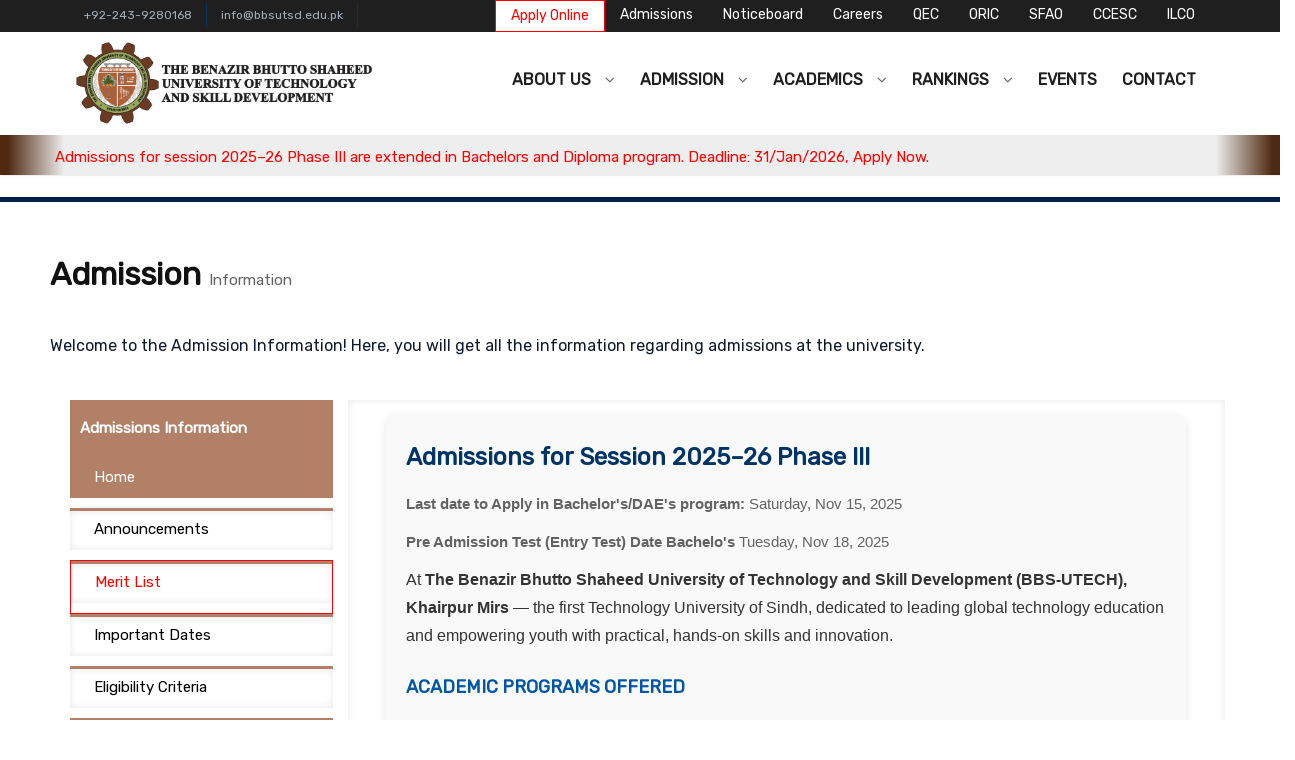

--- FILE ---
content_type: text/html; charset=utf-8
request_url: http://bbsutsd.edu.pk/admissions-announcements/
body_size: 11956
content:
<!DOCTYPE html>
<html lang="en">
<head>    
    
    

<meta charset="utf-8">
<meta http-equiv="x-ua-compatible" content="ie=edge">
<meta name="author" content="BBSUTSD">
<meta name="description" content="Admissions for 2025&#x2013;26 Phase 2&#xA;Last date to Apply in Bachelor&#x27;s/DAE&#x27;s program: Tuesday, Aug 26, 2025 Entry Test: Tuesday, Sept 02, 2025&#xA;Last date to Apply in Master&#x27;s Program: Friday, August 08, 2025 Entry Test: Sunday, August 10, 2025&#xA;At The Benazir Bhutto Shaheed University of Technology and Skill Development (BBS-UTECH), Khairpur Mirs &#x2014; the first Technology University of Sindh, is dedicated to leading global technology education and empowering youth with practical, hands-on skills and innovation.&#xA;BBS-UTECH offers Bachelor, Master, DAE, and Short Technical/Skill Courses in a wide range of high-demand fields. ">
<meta name="viewport" content="width=device-width, initial-scale=1">
<meta name="keywords" content="Admissions 2025-26,Admissions in BBS-UTECH,Admissions in BBSUTSD,Admissions in Technical college">
<title>BBS-UTECH | Admissions Information</title>
<link rel="manifest" href="/site.webmanifest">
<link rel="icon" type="image/x-icon" href="/img/favicon.ico">
<link rel="apple-touch-icon" href="/apple-touch-icon.png"><!-- 180�180 -->
    <!-- Place favicon.ico in the root directory -->
    <!-- CSS here -->
    <!-- GOOGLE FONT -->
    <link rel='stylesheet' href="https://fonts.googleapis.com/css?family=Rubik">
    <!-- FONTAWESOME ICONS -->
    <link rel="stylesheet" href="/assets/css/font-awesome.min.css">
    <!-- ALL CSS FILES -->   
    <link rel="stylesheet" href="/css/bootstrap.min.css" />
    <link rel="stylesheet" href="/assets/css/bootstrap.css" />
    <link rel="stylesheet" href="/assets/css/style.css" />
    <link rel="stylesheet" href="/css/slick.css">
    <!-- RESPONSIVE.CSS ONLY FOR MOBILE AND TABLET VIEWS -->
    <link rel="stylesheet" href="/assets/css/style-mob.css" />
    <link rel="stylesheet" href="/css/owl.carousel.min.css">
    <link rel="stylesheet" href="/css/meanmenu.css">
    <link rel="stylesheet" href="/assets/css/educhamp/accordion.css" />
    <link rel="stylesheet" href="/assets/css/style-mob.css" />   
    <link rel="stylesheet" href="/assets/css/typography.css" />
    <link rel="stylesheet" href="/assets/css/footer.css" />
    <!-- HTML5 Shim and Respond.js IE8 support of HTML5 elements and media queries -->
    <!-- WARNING: Respond.js doesn't work if you view the page via file:// -->
    <!--[if lt IE 9]>
    <script src="js/html5shiv.js"></script>
    <script src="js/respond.min.js"></script>
    <![endif]-->

    <link rel="stylesheet" href="/css/responsive.css">
</head>
<body class="modal-open">
    
        <!-- header-start -->
        <header id="home" class="white-bg">
            <div class="header-area">
                <!-- header-top -->
                <style>
    .mb-topbar-right {
        text-align:right;
    }
    .ed-com-t1-left ul {
        margin-bottom: 0px;
    }

    .ed-com-t1-right ul li:nth-child(1) a {
        background: none;
    }

    .ed-com-t1-right ul li:nth-child(2) a {
        background: none;
    }

    .ed-com-t1-right ul li a {
        /*text-transform: uppercase;*/
        font-size: 14px;
    }
    .focus-button{
        background: white;
        border: 1px solid red;
    }

    .focus-button a {
        color: red!important;
    }

    .mb-topbar-right .ed-com-t1-right ul li {
        padding-right: 3px;
        padding-left: 3px;
    }
</style>
<!-- header-top -->
<div id="top-bar" class="ed-top">
    <div class="container">
        <div class="row">
            <div class="col-md-4 col-xs-12 col-lg-4 ed-com-t1-left">
                <div class="ed-com-t1-left">
                    <ul>
                        <li>
                            <a href="tel:&#x2B;92-243-9280168">&#x2B;92-243-9280168</a>
                        </li>
                        <li>
                            <a href="/cdn-cgi/l/email-protection#f3d39a9d959cb391918086878097dd969786dd8398"><span class="__cf_email__" data-cfemail="2e474048416e4c4c5d5b5a5d4a004b4a5b005e45">[email&#160;protected]</span></a>
                        </li>
                    </ul>
                </div>
            </div>
            <div class="col-md-8 col-xs-12 col-lg-8 mb-topbar-right">
                
                <div class="ed-com-t1-right">
                        <ul class="list-inline">
                                    <li class="focus-button != null ? focus-button">
                                        <a href="https://admissions.bbsutsd.edu.pk/">Apply Online</a>
                                    </li>
                                    <li class=" != null ? ">
                                        <a href="/admission-home/">Admissions</a>
                                    </li>
                                    <li class=" != null ? ">
                                        <a href="/noticeboard/">Noticeboard</a>
                                    </li>
                                    <li class=" != null ? ">
                                        <a href="/careers/">Careers</a>
                                    </li>
                                    <li class=" != null ? ">
                                        <a href="/qec/">QEC</a>
                                    </li>
                                    <li class=" != null ? ">
                                        <a href="/oric/">ORIC</a>
                                    </li>
                                    <li class="#sfao != null ? #sfao">
                                        <a href="/sfao/">SFAO</a>
                                    </li>
                                    <li class="CCESC != null ? CCESC">
                                        <a href="/ccesc/">CCESC</a>
                                    </li>
                                    <li class="ilco != null ? ilco">
                                        <a href="/ilco/">ILCO</a>
                                    </li>
                            
                        </ul>
                    
                </div>

            </div>
        </div>
    </div>
</div>
<!-- /end header-top -->


                <!-- /end header-top -->
                <!-- header-bottom -->
                <style>

    /*MARQUE CSS START*/

    div.marquee,
    div.fade-left,
    div.fade-right,
    span.marquee-message {
    margin: 0;
    padding: 0;
    }
    span.marquee-message a {
    color: red;
    }
    div.marquee,
    div.marquee2 {
    width: 100%;
    background: #eeeeee;
    position: relative;
    overflow: hidden;
    height: 40px;
    -moz-box-shadow: 1px 1px 1px #434343;
    -webkit-box-shadow: 1px 1px 1px #434343;
    box-shadow: 1px 1px 1px #eeeeee;
    }

    span.marquee-message {
    color: #000;
    font-family: rubik;
    font-size: 16px;
    white-space: nowrap;
    margin: 10px 0 0 0;
    display: inline-block;
    }

    .marquee span.marquee-message {
    color: #d74031;
    }

    .marquee2 span.marquee-message {
    color: #378bf8;
    }

    div.fade-left {
    background: -moz-linear-gradient( left, rgba(0,0,0,1) 12%, rgba(0,0,0,0) 100% );
    background: -webkit-gradient( linear, left top, right top, color-stop(12%,rgba(0,0,0,1)), color-stop(100%,rgba(0,0,0,0)) );
    background: -webkit-linear-gradient( left, rgba(0,0,0,1) 12%, rgba(0,0,0,0) 100% );
    background: -o-linear-gradient( left, rgba(0,0,0,1) 12%, rgba(0,0,0,0) 100% );
    background: -ms-linear-gradient( left, rgba(0,0,0,1) 12%, rgba(0,0,0,0) 100% );
    background: linear-gradient( to right, rgba(78,40,17) 12%, rgba(0,0,0,0) 100% );
    position: absolute;
    left: 0;
    height: 40px;
    width: 5%;
    }

    div.fade-right {
    background: -moz-linear-gradient( right, rgba(0,0,0,1) 12%, rgba(0,0,0,0) 100% );
    background: -webkit-gradient( linear, right top, right top, color-stop(12%,rgba(0,0,0,1)), color-stop(100%,rgba(0,0,0,0)) );
    background: -webkit-linear-gradient( right, rgba(0,0,0,1) 12%, rgba(0,0,0,0) 100% );
    background: -o-linear-gradient( right, rgba(0,0,0,1) 12%, rgba(0,0,0,0) 100% );
    background: -ms-linear-gradient( right, rgba(0,0,0,1) 12%, rgba(0,0,0,0) 100% );
    background: linear-gradient( to left, rgba(78,40,17) 12%, rgba(0,0,0,0) 100% );
    position: absolute;
    right: 0;
    height: 40px;
    width: 5%;
    }

    br {
    color: #FFFFFF;
    }
    /* MARQUE CSS END*/
    .mean-container a.meanmenu-reveal {
    border: 1px solid #444;
    color: #444;
    cursor: pointer;
    display: block;
    font-family: Arial,Helvetica,sans-serif;
    font-size: 1px;
    font-weight: 700;
    height: 22px;
    line-height: 22px;
    margin-top: -33px;
    padding: 6px 7px;
    position: absolute;
    right: 0;
    text-decoration: none;
    top: 0;
    width: 22px;
    }
    .mean-container .mean-bar, .mean-container .mean-bar * {
    -webkit-box-sizing: content-box;
    -moz-box-sizing: content-box;
    box-sizing: content-box;
    }
    a.meanmenu-reveal {
    display: none;
    }
    a, button {
    color: #1696e7;
    outline: medium none;
    }

    a, button {
    transition: all 0.3s ease-out 0s;
    cursor: pointer;
    }
    nav {
    /*background-color:white !important;*/
    box-shadow:none !important;
    }
    .mobile-menu-2 .mean-container a.meanmenu-reveal span {
    background: #fff;
    display: block;
    height: 3px;
    margin-top: 3px;
    }
    .main-menu ul li a {
    display: inline-block;
    font-size: 16px;
    font-weight: 500;
    padding: 36px 0;
    text-transform: uppercase;
    color: #1B1B1BFA;
    line-height: 24px;
    font-weight: 600;
    }

    .main-menu ul li a:hover:after {
    visibility:hidden;
    }

    .main-menu ul li {
    display: inline-block;
    margin-left: 25px;
    position: relative;
    }

    .main-menu ul li:hover > a {
    color: #b28066;
    }

    .hfe-nav-menu .menu-item a:after{

    }

    .main-menu ul li ul.submenu {
    background: #ffffff;
    left: 0;
    opacity: 0;
    position: absolute;
    top: 110%;
    transition: all 0.3s ease 0s;
    visibility: hidden;
    /*width: 250px;*/
    width: auto;
    z-index: 9;
    /* height: auto; */
    min-width: 215px;
    display: inline-grid;
    max-width: 338px;
    padding-left: 12px;
    }

    .main-menu ul li:hover > ul.submenu {
    opacity: 1;
    visibility: visible;
    top: 102%;
    }

    .main-menu ul li ul.submenu li {
    /*border-bottom-color: #c4c4c4;*/
    border-bottom: 1px solid #c4c4c4;
    display: block;
    margin: 0;
    }

    .main-menu ul li ul.submenu li:last-child {
    border: 0;
    }

    .main-menu ul li ul.submenu li a {
    color: #1B1B1BFA;
    display: block;
    padding: 7px 8px;
    text-align: left;
    font-size: 13px;
    justify-content: space-between;
    display: flex;
    align-items: center;
    }

    .main-menu ul li ul.submenu li:hover > a {
    color: #b28066;
    }

    .main-menu ul li ul.submenu li ul.submenu {
    left: 100%;
    top: 0;
    }
    .main-menu.f-right {
    padding-right:14px;
    }
</style>
<div class="header-bottom-area header-sticky" style="transition: .6s;">
    <div class="container">
        <div class="row align-items-center">
            <div class="col-xl-2 col-lg-2 col-md-6 col-6">
                <div class="logo">
                    <a href="/">
                        <img src="/img/logo/bbsutsd_logo.png" alt="" style="width: 310px;">
                    </a>
                </div>
            </div>
            <div class="col-xl-10 col-lg-10 col-md-6 col-6">
                <div class="main-menu f-right">
                    <nav id="mobile-menu" style="display: block;">
                        <ul>
                                        <li>
                                            <a href="/introduction/">About Us <span class="sub-arrow"><i class="fa fa-angle-down"></i></span></a>
                                            <ul class="submenu">
<li><a href="/vice-chancellor/">Vice Chancellor</a></li>
<li><a href="/introduction/">Introduction</a></li>
<li><a href="/vision-mission/">Vision &amp; Mission</a></li>
<li><a href="/aims-objectives/">Aims &amp; Objectives</a></li>
<li><a href="/history/">History</a></li>
                                                        <li>
                                                            <a href="#">Newsletter <span class="sub-arrow"><i class="fa fa-angle-right"></i></span></a>
                                                            <ul class="submenu">
                                                                    <li><a href="/media/3dqpuqiv/bbsutsd-newsletter-vol-1-oct-2022.pdf" target=")">Volume 1</a></li>
                                                                    <li><a href="/media/ga1pwm4h/newsletter-2-volume-16-august-2023.pdf" target=")">Volume 2</a></li>
                                                                    <li><a href="/media/bt1l51x4/newsletter-03.pdf" target=")">Volume 03</a></li>
                                                            </ul>
                                                        </li>
<li><a href="/registrar/">Registrar</a></li>
<li><a href="/administration-pages/">Administration</a></li>
                                                        <li>
                                                            <a href="#">Authorities <span class="sub-arrow"><i class="fa fa-angle-right"></i></span></a>
                                                            <ul class="submenu">
                                                                    <li><a href="/syndicate/" target=")">Syndicate</a></li>
                                                            </ul>
                                                        </li>
                                                        <li>
                                                            <a href="#">Conferences <span class="sub-arrow"><i class="fa fa-angle-right"></i></span></a>
                                                            <ul class="submenu">
                                                                    <li><a href="http://imceet.bbsutsd.edu.pk/" target=")">IMCEET 2025</a></li>
                                                                    <li><a href="/iccces24/" target=")">ICCCES&#x27;24</a></li>
                                                                    <li><a href="http://imceet2024.bbsutsd.edu.pk/" target=")">IMCEET 2024</a></li>
                                                                    <li><a href="http://imceet2023.bbsutsd.edu.pk/" target=")">IMCEET 2023</a></li>
                                                            </ul>
                                                        </li>
                                            </ul>
                                        </li>
                                        <li>
                                            <a href="/admission-home/">Admission <span class="sub-arrow"><i class="fa fa-angle-down"></i></span></a>
                                            <ul class="submenu">
<li><a href="/admission-home/" target="_blank">Admission Home</a></li>
                                                        <li>
                                                            <a href="#">Offered Programs <span class="sub-arrow"><i class="fa fa-angle-right"></i></span></a>
                                                            <ul class="submenu">
                                                                    <li><a href="/undergraduate-program/" target=")">Undergradute Program</a></li>
                                                                    <li><a href="/postgraduate-program/" target=")">Graduate Program</a></li>
                                                            </ul>
                                                        </li>
                                                        <li>
                                                            <a href="#">Admission Information <span class="sub-arrow"><i class="fa fa-angle-right"></i></span></a>
                                                            <ul class="submenu">
                                                                    <li><a href="/admissions-announcements/#Announcements" target=")">Admissions Announcements</a></li>
                                                                    <li><a href="/admissions-announcements/#MeritList" target=")">Merit List</a></li>
                                                                    <li><a href="/admissions-announcements/#EligibilityCriteria" target=")">Eligibility Criteria</a></li>
                                                            </ul>
                                                        </li>
                                                        <li>
                                                            <a href="#">Prospectus <span class="sub-arrow"><i class="fa fa-angle-right"></i></span></a>
                                                            <ul class="submenu">
                                                                    <li><a href="/media/3xepjmen/pgs-prospectus-final-updated-13-09-2024.pdf" target=")">Masters/Post Graduate Studies</a></li>
                                                                    <li><a href="/media/laqk3kyo/prospectus-bs-bet-2025-26.pdf" target=")">Prospectus BS/BET 25-26</a></li>
                                                                    <li><a href="https://drive.google.com/file/d/1Sk74sHLiVkuf0GNpUATudAM4HtdtX7NK/view" target=")">Diploma of Associate Engineer (DAE)</a></li>
                                                            </ul>
                                                        </li>
                                                        <li>
                                                            <a href="#">Facilities <span class="sub-arrow"><i class="fa fa-angle-right"></i></span></a>
                                                            <ul class="submenu">
                                                                    <li><a href="/facilities/transport/" target=")">Transport</a></li>
                                                                    <li><a href="/facilities/hostel/" target=")">Hostel</a></li>
                                                                    <li><a href="/facilities/sports/" target=")">Sports</a></li>
                                                            </ul>
                                                        </li>
<li><a href="/media/oncpiq5n/brochure.pdf">Brochure</a></li>
                                            </ul>
                                        </li>
                                        <li>
                                            <a href="#">Academics <span class="sub-arrow"><i class="fa fa-angle-down"></i></span></a>
                                            <ul class="submenu">
                                                        <li>
                                                            <a href="#">Faculty <span class="sub-arrow"><i class="fa fa-angle-right"></i></span></a>
                                                            <ul class="submenu">
                                                                    <li><a href="/faculty-of-civil-engineering-technology/" target=")">Civil Engineering Technology</a></li>
                                                                    <li><a href="/faculty-of-electrical-engineering-technology/" target=")">Electrical Engineering Technology</a></li>
                                                                    <li><a href="/faculty-of-mechanical-engineering-technology/" target=")">Mechanical Engineering Technology</a></li>
                                                                    <li><a href="/faculty-of-electronics-engineering-technology/" target=")">Electronics Engineering Technology</a></li>
                                                                    <li><a href="/faculty-of-computer-science/" target=")">Computer Science</a></li>
                                                                    <li><a href="/faculty-of-english/" target=")">English</a></li>
                                                                    <li><a href="/faculty-of-artificial-intelligence/" target=")">Artificial Intelligence</a></li>
                                                                    <li><a href="/faculty-of-robotics-artificial-intelligence/" target=")">Robotics &amp; AI</a></li>
                                                                    <li><a href="/faculty-of-physics/" target=")">Physics</a></li>
                                                                    <li><a href="/faculty-of-bsrs/" target=")">BSRS</a></li>
                                                            </ul>
                                                        </li>
                                                        <li>
                                                            <a href="#">Departments <span class="sub-arrow"><i class="fa fa-angle-right"></i></span></a>
                                                            <ul class="submenu">
                                                                    <li><a href="/departments-list/cet/" target=")">Civil Engineering Technology</a></li>
                                                                    <li><a href="/departments-list/eset/" target=")">Electronics Engineering Technology</a></li>
                                                                    <li><a href="/departments-list/met/" target=")">Mechanical Engineering Technology</a></li>
                                                                    <li><a href="/departments-list/eet/" target=")">Electrical Engineering Technology</a></li>
                                                                    <li><a href="/departments-list/eng/" target=")">English</a></li>
                                                                    <li><a href="/departments-list/cs/" target=")">Computer Science</a></li>
                                                                    <li><a href="/departments-list/artificial-intelligence/" target=")">Artificial Intelligence</a></li>
                                                                    <li><a href="/departments-list/physics/" target=")">Physics</a></li>
                                                                    <li><a href="/departments-list/robotics-artificial-intelligence/" target=")">Robotics &amp; AI</a></li>
                                                                    <li><a href="/departments-list/bsrs/" target=")">BSRS</a></li>
                                                            </ul>
                                                        </li>
<li><a href="/dean-foet/">Dean FoET</a></li>
<li><a href="/dean-fosd/">Dean FoSD</a></li>
                                                        <li>
                                                            <a href="#">Directorates <span class="sub-arrow"><i class="fa fa-angle-right"></i></span></a>
                                                            <ul class="submenu">
                                                                    <li><a href="/directorate-of-pgs/" target=")">Directorate of PGS</a></li>
                                                            </ul>
                                                        </li>
                                            </ul>
                                        </li>
                                        <li>
                                            <a href="#">Rankings <span class="sub-arrow"><i class="fa fa-angle-down"></i></span></a>
                                            <ul class="submenu">
<li><a href="/sustainability/">UI Green Matric</a></li>
<li><a href="/impact-rankings/">Impact Rankings</a></li>
                                            </ul>
                                        </li>
                                        <li><a href="/news-events/">Events</a></li>
                                        <li><a href="/contact/">Contact</a></li>

                        </ul>
                    </nav>
                </div>
            </div>
            <div class="col-12">
                <div class="mobile-menu"></div>
            </div>
        </div>
    </div>
        <div class="row align-items-center">
            <div class="col-xl-12 col-lg-12 col-md-6 col-sm-12">
                <div class="marquee">
                    <div class="fade-left"></div>
                    <div class="fade-right"></div>
                    <span class="marquee-message">
                            <a href="https://admissions.bbsutsd.edu.pk/"> Admissions for session 2025&#x2013;26 Phase III are extended in Bachelors and Diploma program. Deadline: 31/Jan/2026, Apply Now. </a>
                    </span>
                </div>
                <br />
            </div>
        </div>
    
</div>


                <!-- /end header-bottom -->
            </div>
        </header>
            <!-- MOBILE MENU -->  

    <!--HEADER SECTION-->
    <!--END HEADER SECTION-->
        <!-- header-end -->
        <style>
	.top-border {
		border-top: 5px solid #002147;
		width: 100%;
		padding: 0px;
		margin: 0px;
	}
	/* Making menu dynamic*/
	.nav-side-menu {
		font-weight: 200;
		top: 0px;
	}

		.nav-side-menu .brand {
			background-color: #b28066;
			color: #ffffff;
			line-height: 36px;
			display: block;
			text-align: left;
			font-size: 15px;
			font-weight: bold;
			padding: 10px;
			/*padding: 10px 40px 10px 8px;*/
		}

		.nav-side-menu .toggle-btn {
			display: none;
		}

		.nav-side-menu ul, .nav-side-menu li {
			list-style: none !important;
			padding: 0px;
			margin: 0px;
			line-height: 35px;
			cursor: pointer;
		}

		.nav-side-menu li {
			padding-left: 0px;
		}

		.nav-side-menu ul, .nav-side-menu li {
			list-style: none;
			padding: 0px;
			margin: 0px;
			line-height: 35px;
			cursor: pointer;
		}

	/* End Making Menu Dynamic*/
	.vertical-tab .nav-tabs {
		width: 100% !important;
	}

	/*.noticeboard-heading {
			padding-left: 15px;
		}*/

	.course-features {
		background-color: #fff;
		padding: 5px;
		border-radius: 5px;
	}

		.course-features h4, .You-makelike h4 {
			font-size: 24px;
			color: #07294d;
			padding-bottom: 15px;
		}

		.course-features ul {
			margin: 0px;
			padding: 0px;
			list-style-type: none;
		}

			.course-features ul li {
				font-size: 15px;
				color: #000;
				overflow: hidden;
				line-height: 40px;
				border-bottom: 1px solid #d2d2d2;
			}

				.course-features ul li i {
					color: #fff;
					margin-right: 8px;
				}

				.course-features ul li span {
					float: right;
					line-height: 40px;
				}

		.course-features .price-button .main-btn {
			float: right;
		}

	.tabs .tab-pane h5 {
		font-weight: 600;
	}

	.table-dates.wm-student-dashboard-statement .wm-article ul li.wm-statement-start {
		width: 14%;
	}

	.table-dates .wm-statement-started-text h6 {
		font-size: 14px;
	}

	.wm-statement-started-date span {
		font-size: 13px;
	}

	.wm-dashboard-statement .wm-article li > span {
		color: #fff !important;
	}

	.table-dates.wm-student-dashboard-statement .wm-article ul li {
		width: 14%;
	}

	.table-eligibility.wm-student-dashboard-statement .wm-article ul li.wm-statement-start {
		width: 30%;
	}

	.table-eligibility.wm-student-dashboard-statement .wm-article ul li {
		width: 34%;
		line-height: 23px;
	}

	.table-eligibility .wm-statement-started-text h6 {
		font-size: 14px;
	}

	.focus-button {
		background: white;
		border: 1px solid red;
	}

		.focus-button a {
			color: red !important;
		}

	.order-list {
		list-style-type: auto;
		padding: 5px 25px;
	}
</style>
<link rel="stylesheet" href="/assets/css/noticeboard.css" />
<link rel="stylesheet" href="/assets/css/table-list.css" />
<div class="row top-border"></div>


<section>
	<div class="container com-sp">
		<div class="row">
				<div class="col-md-12 heading-bx left noticeboard-heading">
					<h2 class="title-head ">Admission <span>Information</span></h2>
					<p class="m-b0">Welcome to the Admission Information! Here, you will get all the information regarding admissions at the university. </p>
				</div>
				<div class="vertical-tab col-md-12" role="tabpanel">
					<!-- Nav tabs -->
					<div class="col-12 col-md-3 col-lg-3 col-xl-3">
						<div class="nav-side-menu">
							<div class="brand">Admissions Information</div>
							<i class="fa fa-bars fa-2x toggle-btn collapsed" data-toggle="collapse" data-target="#menu-content" aria-expanded="false"></i>

							<div class="menu-list">
								<ul id="menu-content" class="menu-content out collapse nav nav-tabs" style="" role="tablist">
									<li role="presentation" class="active"><a href="#Home" aria-controls="home" role="tab" data-toggle="tab">Home</a></li>
									<li role="presentation"><a href="#Announcements" aria-controls="announcements" role="tab" data-toggle="tab">Announcements</a></li>
									<li role="presentation" class="focus-button"><a href="#MeritList" aria-controls="MeritList" role="tab" data-toggle="tab">Merit List</a></li>
									<li role="presentation"><a href="#Dates" aria-controls="dates" role="tab" data-toggle="tab">Important Dates</a></li>
									<li role="presentation"><a href="#EligibilityCriteria" aria-controls="eligibilitycriteria" role="tab" data-toggle="tab">Eligibility Criteria</a></li>
									<li role="presentation"><a href="#FeeRefund" aria-controls="feerefund" role="tab" data-toggle="tab">Fee Refund Policy</a></li>
								</ul>
							</div>
						</div>
					</div>
					
					<!-- Tab panes -->
					<div class="tab-content tabs col-12 col-md-9 col-lg-9 col-xl-9">
						<div role="tabpanel" class="tab-pane fade in active" id="Home">
							<div style="font-family: Arial, sans-serif; font-size: 14px; line-height: 1.6;">
                                <div style="font-family: Arial, sans-serif; max-width: 800px; margin: auto; padding: 20px; background-color: #f9f9f9; border-radius: 10px; box-shadow: 0 2px 8px rgba(0,0,0,0.1);">
  
  <h2 style="color: #003366; font-size: 24px; margin-bottom: 10px;">
    Admissions for Session 2025–26 Phase III
  </h2>

 <p style="margin-bottom: 10px;"><strong>Last date to Apply in Bachelor's/DAE's program:</strong> Saturday, Nov 15, 2025</p>
<p style="margin-bottom: 10px;"><strong>Pre Admission Test (Entry Test) Date Bachelo's </strong> Tuesday, Nov 18, 2025</p>

  <p style="font-size: 16px; color: #333; margin-bottom: 20px;">
    At <strong>The Benazir Bhutto Shaheed University of Technology and Skill Development (BBS-UTECH), Khairpur Mirs</strong> — the first Technology University of Sindh, dedicated to leading global technology education and empowering youth with practical, hands-on skills and innovation.
  </p>

  <h3 style="color: #0055a5; font-size: 18px; margin-top: 20px; margin-bottom: 10px;">
    Academic Programs Offered
  </h3>

  <ul style="margin-bottom: 20px; padding-left: 20px;">
    <li><strong>Bachelor Programs (4 years):</strong> Civil, Electrical, Mechanical, Electronics, Robotics & AI Engineering Technology, B.Sc. in Computer Science, Artificial Intelligence, English, Physics.</li>
    <li><strong>DAE Programs (3 years):</strong> Civil, Electrical, Mechanical, Electronics, Petroleum, Computer IT, Refrigeration & AC, Auto Diesel Tech.</li>
    <li><strong>Short Technical/Skill Courses (6 months):</strong> Auto CAD, Motor Cycle Mechanic, Solar Technician, Welding & Carpentry, Mobile Repair, Food Packaging, Electrician, and more.</li>
  </ul>

  <h3 style="color: #0055a5; font-size: 18px; margin-top: 20px; margin-bottom: 10px;">
    Eligibility Criteria
  </h3>

  <ul style="margin-bottom: 20px; padding-left: 20px;">
    <li><strong>Bachelor Programs:</strong> FSC Pre-Engineering, Pre-Medical, DAE holders with at least 50% marks.</li>
    <li><strong>Master Programs:</strong> BE/BS/B.Tech (Hons)/B.Tech (4 years) or BSc in relevant field with minimum CGPA 2.0/4.0.</li>
    <li><strong>DAE Programs:</strong> Matric Science or Technical/Vocational stream with at least 45% marks.</li>
  </ul>

  <h3 style="color: #0055a5; font-size: 18px; margin-top: 20px; margin-bottom: 10px;">
    Why Choose BBS-UTECH?
  </h3>

  <ul style="margin-bottom: 20px; padding-left: 20px;">
    <li>Recognized by HEC and accredited by NTC</li>
    <li>Highly qualified, foreign-trained faculty</li>
    <li>6 months supervised industrial training</li>
    <li>International exchange programs (e.g., Yunnan Communications Vocational College, China)</li>
    <li>Opportunities to attend global research seminars and conferences</li>
    <li>State-of-the-art facilities, pick-and-drop service, hostels for boys and girls</li>
  </ul>

  <h3 style="color: #0055a5; font-size: 18px; margin-top: 20px; margin-bottom: 10px;">
    Scholarships Available
  </h3>

  <p style="margin-bottom: 20px;">
    Over 50% of students receive financial support through:
    <br>Ehsaas Undergraduate Scholarship, HEC Need-Based, Khairpur Need-Cum-Merit, Punjab & Sindh HEC Scholarships, Sindh Educational Endowment Fund.
  </p>

  <p style="margin-bottom: 20px;">
    <strong>FSC Pre-Medical students are also eligible to apply.</strong><br>
    Limited seats available — follow us regularly to secure your future in a fast-evolving technological world!
  </p>

  <h3 style="color: #0055a5; font-size: 18px; margin-top: 20px; margin-bottom: 10px;">
    Follow Us
  </h3>

  <div style="background-color: #eef7ff; padding: 15px; border-left: 4px solid #0055a5; margin-bottom: 20px;">
    <p style="margin: 5px 0;"><strong>TikTok:</strong> <a href="https://www.tiktok.com/ " target="_blank">bbsutech</a></p>
    <p style="margin: 5px 0;"><strong>Instagram:</strong> <a href="https://www.instagram.com/bbsutech/ " target="_blank">bbsutech</a></p>
    <p style="margin: 5px 0;"><strong>Twitter (X):</strong> <a href="https://twitter.com/bbsutsdkhp " target="_blank">bbsutsdkhp</a></p>
    <p style="margin: 5px 0;"><strong>WhatsApp Channel:</strong> <a href="https://whatsapp.com/channel/0029Vb9Ey4nId7nJLmwAB62Z " target="_blank">Join here</a></p>
    <p style="margin: 5px 0;"><strong>Website:</strong> <a href="http://www.bbsutsd.edu.pk" target="_blank">www.bbsutsd.edu.pk</a></p>
  </div>

</div>
                            </div>
						</div>
						<div role="tabpanel" class="tab-pane fade" id="Announcements">
							<h5>Announcements </h5>
							<div class="col-md-12">
								<div class="wm-student-dashboard-statement wm-dashboard-statement">
									<div class="wm-article" style="background-color: #b28066;">
										<ul>
											<li class="wm-statement-start wm-student">
												<span>Title</span>
											</li>
											<li class="wm-student">
												<span>Download</span>
											</li>
											<li class="wm-student">
												<span>Last Date</span>
											</li>
											<li class="wm-student">
												<span>Posted Date</span>
											</li>
										</ul>
									</div>
											<div class="wm-article">
												<ul>

													<li class="wm-statement-start">
														<div class="wm-statement-started-text">
															<h6><a href="/media/rm0b3im4/entry-test-schedule-phase-iii.pdf">Shiftwise Entry Test Seat Schedule for Day 1 and 2 (18-11-2025, 19-11-2025) Session 2025-26 Phase III (Bachelor Program)</a></h6>
														</div>
													</li>
														<li>
															<a class="wm-dowmload" href="/media/rm0b3im4/entry-test-schedule-phase-iii.pdf" target="_blank"><i class="fa fa-download"></i>Download</a>
														</li>
													<li>
														<div class="wm-statement-started-date">
															<span>
																<time datetime="2017-02-14">19 Nov,2025</time>

															</span>
														</div>
													</li>
													<li>
														<div class="wm-statement-started-date">
															<span><time datetime="2017-02-14">18 Nov,2025</time></span>
														</div>
													</li>

												</ul>
											</div>
											<div class="wm-article">
												<ul>

													<li class="wm-statement-start">
														<div class="wm-statement-started-text">
															<h6><a href="/media/kjjlcw3s/flyer-iii-phase-18-11-25-5.jpg">Admissions for session 2025&#x2013;26 Phase III are now open in Bachelors program.</a></h6>
														</div>
													</li>
														<li>
															<a class="wm-dowmload" href="/media/kjjlcw3s/flyer-iii-phase-18-11-25-5.jpg" target="_blank"><i class="fa fa-download"></i>Download</a>
														</li>
													<li>
														<div class="wm-statement-started-date">
															<span>
																<time datetime="2017-02-14">15 Nov,2025</time>

															</span>
														</div>
													</li>
													<li>
														<div class="wm-statement-started-date">
															<span><time datetime="2017-02-14">11 Nov,2025</time></span>
														</div>
													</li>

												</ul>
											</div>
											<div class="wm-article">
												<ul>

													<li class="wm-statement-start">
														<div class="wm-statement-started-text">
															<h6><a href="/media/mfigfmwo/date-extensionplusclasses-2526.pdf">All the candidates who have qualified for the Admission in Bachelor of Engineering Technology /BS Programme (Phase-II) for the session 2025-26 are hereby informed that the dead line for the submission of Fee has been extended till Monday 27th October 2025</a></h6>
														</div>
													</li>
														<li>
															<a class="wm-dowmload" href="/media/mfigfmwo/date-extensionplusclasses-2526.pdf" target="_blank"><i class="fa fa-download"></i>Download</a>
														</li>
													<li>
														<div class="wm-statement-started-date">
															<span>
																<time datetime="2017-02-14">27 Oct,2025</time>

															</span>
														</div>
													</li>
													<li>
														<div class="wm-statement-started-date">
															<span><time datetime="2017-02-14">8 Oct,2025</time></span>
														</div>
													</li>

												</ul>
											</div>
											<div class="wm-article">
												<ul>

													<li class="wm-statement-start">
														<div class="wm-statement-started-text">
															<h6><a href="/media/p3zjg0w0/admit-cards-p-ii-z-1.pdf">Phase-2 Shiftwise Admission Test seat no and timing for Day 1 (17-9) Session 2025-26 (Bachelor Program)</a></h6>
														</div>
													</li>
														<li>
															<a class="wm-dowmload" href="/media/p3zjg0w0/admit-cards-p-ii-z-1.pdf" target="_blank"><i class="fa fa-download"></i>Download</a>
														</li>
													<li>
														<div class="wm-statement-started-date">
															<span>
																<time datetime="2017-02-14">16 Sep,2025</time>

															</span>
														</div>
													</li>
													<li>
														<div class="wm-statement-started-date">
															<span><time datetime="2017-02-14">16 Sep,2025</time></span>
														</div>
													</li>

												</ul>
											</div>
											<div class="wm-article">
												<ul>

													<li class="wm-statement-start">
														<div class="wm-statement-started-text">
															<h6><a href="/media/j43hxxi2/ms-2025-26-v1.jpg">Admissions for session 2025&#x2013;26 are open in Master/Postgraduate program </a></h6>
														</div>
													</li>
														<li>
															<a class="wm-dowmload" href="/media/j43hxxi2/ms-2025-26-v1.jpg" target="_blank"><i class="fa fa-download"></i>Download</a>
														</li>
													<li>
														<div class="wm-statement-started-date">
															<span>
																<time datetime="2017-02-14">25 Jul,2025</time>

															</span>
														</div>
													</li>
													<li>
														<div class="wm-statement-started-date">
															<span><time datetime="2017-02-14">2 Jun,2025</time></span>
														</div>
													</li>

												</ul>
											</div>
											<div class="wm-article">
												<ul>

													<li class="wm-statement-start">
														<div class="wm-statement-started-text">
															<h6><a href="/media/myyfdkw4/bachelor-master-2025-26-3.jpg">Admissions for session 2025&#x2013;26 are open in Bachelor and Diploma program.</a></h6>
														</div>
													</li>
														<li>
															<a class="wm-dowmload" href="/media/myyfdkw4/bachelor-master-2025-26-3.jpg" target="_blank"><i class="fa fa-download"></i>Download</a>
														</li>
													<li>
														<div class="wm-statement-started-date">
															<span>
																<time datetime="2017-02-14">25 Jul,2025</time>

															</span>
														</div>
													</li>
													<li>
														<div class="wm-statement-started-date">
															<span><time datetime="2017-02-14">25 Jun,2025</time></span>
														</div>
													</li>

												</ul>
											</div>
											<div class="wm-article">
												<ul>

													<li class="wm-statement-start">
														<div class="wm-statement-started-text">
															<h6><a href="/media/oj3pc20o/date_extension-2025-26.pdf">Candidates qualified for the Admission in Bachelor of Engineering Technology /BS Programme Phase-I are informed that the deadline for the submission of Fee has been extended till Friday 05th September 2025</a></h6>
														</div>
													</li>
														<li>
															<a class="wm-dowmload" href="/media/oj3pc20o/date_extension-2025-26.pdf" target="_blank"><i class="fa fa-download"></i>Download</a>
														</li>
													<li>
														<div class="wm-statement-started-date">
															<span>
																<time datetime="2017-02-14">5 Sep,2025</time>

															</span>
														</div>
													</li>
													<li>
														<div class="wm-statement-started-date">
															<span><time datetime="2017-02-14">19 Aug,2025</time></span>
														</div>
													</li>

												</ul>
											</div>
											<div class="wm-article">
												<ul>

													<li class="wm-statement-start">
														<div class="wm-statement-started-text">
															<h6><a href="/media/pwajhc4z/sample-test-paper-pattren.pdf">Sample paper pattern of Admissions in BS/BSc for the Session 2023-24</a></h6>
														</div>
													</li>
														<li>
															<a class="wm-dowmload" href="/media/pwajhc4z/sample-test-paper-pattren.pdf" target="_blank"><i class="fa fa-download"></i>Download</a>
														</li>
													<li>
														<div class="wm-statement-started-date">
															<span>
																<time datetime="2017-02-14">5 Oct,2023</time>

															</span>
														</div>
													</li>
													<li>
														<div class="wm-statement-started-date">
															<span><time datetime="2017-02-14">29 Sep,2023</time></span>
														</div>
													</li>

												</ul>
											</div>
											<div class="wm-article">
												<ul>

													<li class="wm-statement-start">
														<div class="wm-statement-started-text">
															<h6><a href="/media/wz5oqsxo/admission-test-shift-report.pdf">Shiftwise admission test seat no and timing for Day 1 (28-7-25) Session 2025-26 (Bachelor Program)</a></h6>
														</div>
													</li>
														<li>
															<a class="wm-dowmload" href="/media/wz5oqsxo/admission-test-shift-report.pdf" target="_blank"><i class="fa fa-download"></i>Download</a>
														</li>
													<li>
														<div class="wm-statement-started-date">
															<span>
																<time datetime="2017-02-14">28 Jul,2025</time>

															</span>
														</div>
													</li>
													<li>
														<div class="wm-statement-started-date">
															<span><time datetime="2017-02-14">28 Jul,2025</time></span>
														</div>
													</li>

												</ul>
											</div>
											<div class="wm-article">
												<ul>

													<li class="wm-statement-start">
														<div class="wm-statement-started-text">
															<h6><a href="/media/oo2hlqzi/admission-test-shift-report-29-7-25-445.pdf">Shiftwise admission test seat no and timing for Day 2 and 3 (29-7, 28-7) Session 2025-26 (Bachelor Program)</a></h6>
														</div>
													</li>
														<li>
															<a class="wm-dowmload" href="/media/oo2hlqzi/admission-test-shift-report-29-7-25-445.pdf" target="_blank"><i class="fa fa-download"></i>Download</a>
														</li>
													<li>
														<div class="wm-statement-started-date">
															<span>
																<time datetime="2017-02-14">29 Jul,2025</time>

															</span>
														</div>
													</li>
													<li>
														<div class="wm-statement-started-date">
															<span><time datetime="2017-02-14">28 Jul,2025</time></span>
														</div>
													</li>

												</ul>
											</div>
											<div class="wm-article">
												<ul>

													<li class="wm-statement-start">
														<div class="wm-statement-started-text">
															<h6><a href="/media/0e0jaibb/flyer-phase2-ext-1.jpg">Last date extended in Phase II Admissions Session 2024-25 (Last date: Friday, Sept 12, 2025)</a></h6>
														</div>
													</li>
														<li>
															<a class="wm-dowmload" href="/media/0e0jaibb/flyer-phase2-ext-1.jpg" target="_blank"><i class="fa fa-download"></i>Download</a>
														</li>
													<li>
														<div class="wm-statement-started-date">
															<span>
																<time datetime="2017-02-14">12 Sep,2025</time>

															</span>
														</div>
													</li>
													<li>
														<div class="wm-statement-started-date">
															<span><time datetime="2017-02-14">28 Aug,2025</time></span>
														</div>
													</li>

												</ul>
											</div>

								</div>
							</div>
						</div>
						<div role="tabpanel" class="tab-pane fade" id="MeritList">
							<h5>Merit List </h5>
							<div class="col-md-12">
								<div class="wm-student-dashboard-statement wm-dashboard-statement">

									<div class="wm-article" style="background-color: #b28066;">
										<ul>
											<li class="wm-statement-start wm-student">
												<span>Title</span>
											</li>
											<li class="wm-student">
												<span>View</span>
											</li>
											<li class="wm-student">
												<span>Date</span>
											</li>
										</ul>
									</div>
											<div class="wm-article">
												<ul>

													<li class="wm-statement-start">
														<div class="wm-statement-started-text">
															<h6><a href="#">1st Merit List of Provisionally Selected Candidates for Admissions in Bs/Bachelor of Engineering Technology Programme for the Session 2025-26 Phase - III-I (Open Merit)</a></h6>
														</div>
													</li>
														<li>
															<a href="/media/vp0gs5tv/ml-iii-i.pdf" target="_blank">View</a>
														</li>
													<li>
														<div class="wm-statement-started-date">
															<span><time>31/12/2025</time></span>
														</div>
													</li>

												</ul>
											</div>
											<div class="wm-article">
												<ul>

													<li class="wm-statement-start">
														<div class="wm-statement-started-text">
															<h6><a href="#">1st Merit List (Phase III) of Admissions in Bachelors program for the session 2025-26</a></h6>
														</div>
													</li>
														<li>
															<a href="/media/fsqjblel/i-merit-list-iii-phase.pdf" target="_blank">View</a>
														</li>
													<li>
														<div class="wm-statement-started-date">
															<span><time>26/11/2025</time></span>
														</div>
													</li>

												</ul>
											</div>
											<div class="wm-article">
												<ul>

													<li class="wm-statement-start">
														<div class="wm-statement-started-text">
															<h6><a href="#">Merit List (Phase II) of Admissions in Bachelors program for the session 2025-26</a></h6>
														</div>
													</li>
														<li>
															<a href="/media/fqfpzqic/merit-list-phase-ii-www.pdf" target="_blank">View</a>
														</li>
													<li>
														<div class="wm-statement-started-date">
															<span><time>24/09/2025</time></span>
														</div>
													</li>

												</ul>
											</div>
											<div class="wm-article">
												<ul>

													<li class="wm-statement-start">
														<div class="wm-statement-started-text">
															<h6><a href="#">Merit List of Admissions in Diploma (DAE) program for the session 2025-26</a></h6>
														</div>
													</li>
														<li>
															<a href="/media/doboziht/dae-merit.pdf" target="_blank">View</a>
														</li>
													<li>
														<div class="wm-statement-started-date">
															<span><time>30/09/2025</time></span>
														</div>
													</li>

												</ul>
											</div>
											<div class="wm-article">
												<ul>

													<li class="wm-statement-start">
														<div class="wm-statement-started-text">
															<h6><a href="#">Merit List of Admissions in BS/BSc for the session 2024-2025</a></h6>
														</div>
													</li>
														<li>
															<a href="/media/w24bdkrg/meri-list-1-on-5-8-25.pdf" target="_blank">View</a>
														</li>
													<li>
														<div class="wm-statement-started-date">
															<span><time>05/08/2025</time></span>
														</div>
													</li>

												</ul>
											</div>
											<div class="wm-article">
												<ul>

													<li class="wm-statement-start">
														<div class="wm-statement-started-text">
															<h6><a href="#">MS Programs-Provisional Merit List - Batch-02, BBS-UTECH&#xA0;Khairpur&#xA0;Mirs</a></h6>
														</div>
													</li>
														<li>
															<a href="/media/crgn41ep/ms-provisional-merit-list-batch-02-bbs-utech-khairpur-mirs.pdf" target="_blank">View</a>
														</li>
													<li>
														<div class="wm-statement-started-date">
															<span><time>19/08/2025</time></span>
														</div>
													</li>

												</ul>
											</div>
								</div>
							</div>
						</div>
						<div role="tabpanel" class="tab-pane fade table-responsive table-desi" id="Dates">
							<h5>Important/Tentative Dates</h5>

							<div class="table-dates wm-student-dashboard-statement wm-dashboard-statement">
								<div class="wm-article" style="background-color: #b28066;">
									<ul>
										<li class="wm-statement-start wm-student">
											<span>Program Name</span>
										</li>
										<li class="wm-student">
											<span>Registration</span>
										</li>
										<li class="wm-student">
											<span>Test Date</span>
										</li>
										<li class="wm-student">
											<span>Merit List</span>
										</li>
										<li class="wm-student">
											<span>Docs verification</span>
										</li>
										<li class="wm-student">
											<span>Fee submission</span>
										</li>
										<li class="wm-student">
											<span>Classes start</span>
										</li>
									</ul>
								</div>
								<div class="wm-article">
<ul>
<li class="wm-statement-start">
<div class="wm-statement-started-text">
<h6>BSc</h6>
</div>
</li>
<li>
<div class="wm-statement-started-date"><span>04.08.25 to 15.11.2025</span></div>
</li>
<li>
<div class="wm-statement-started-date"><span>18.11.2025</span></div>
</li>
<li>
<div class="wm-statement-started-date"><span>Nil</span></div>
</li>
<li>
<div class="wm-statement-started-date"><span>Nil</span></div>
</li>
<li>
<div class="wm-statement-started-date"><span>Nil</span></div>
</li>
<li>
<div class="wm-statement-started-date"><span>Nil</span></div>
</li>
</ul>
</div>
<div class="wm-article">
<ul>
<li class="wm-statement-start">
<div class="wm-statement-started-text">
<h6>DAE &amp; short courses</h6>
</div>
</li>
<li>
<div class="wm-statement-started-date"><span>04.08.25 to 15.11.2025</span></div>
</li>
<li>
<div class="wm-statement-started-date"><span>NIL</span></div>
</li>
<li>
<div class="wm-statement-started-date"><span>NIL</span></div>
</li>
<li>
<div class="wm-statement-started-date"><span>Nil</span></div>
</li>
<li>
<div class="wm-statement-started-date"><span>Nil</span></div>
</li>
<li>
<div class="wm-statement-started-date"><span>Nil</span></div>
</li>
</ul>
</div>

							</div>
						</div>
						<div role="tabpanel" class="tab-pane fade" id="EligibilityCriteria">
							<h5>Eligibility Criteria </h5>
							<div class="table-eligibility wm-student-dashboard-statement wm-dashboard-statement">
								<div class="wm-article" style="background-color: #b28066;">
									<ul>
										<li class="wm-statement-start wm-student">
											<span>Program Name</span>
										</li>
										<li class="wm-student">
											<span>Duration</span>
										</li>
										<li class="wm-student">
											<span>Criteria</span>
										</li>
									</ul>
								</div>
								<div class="wm-article">
<ul>
<li class="wm-statement-start">
<div class="wm-statement-started-text">
<h6>BSc Engineering Technology (Civil, Electrical, Mechanical, Electronics)</h6>
</div>
</li>
<li>
<div class="wm-statement-started-date"><span>4-Years Undergraduate Degree Program</span></div>
</li>
<li>
<div class="wm-statement-started-date"><span>Intermediate (Pre-Engineering) OR 3- years Diploma of Associate Engineer with minimum 50 % marks</span></div>
</li>
</ul>
</div>
<div class="wm-article">
<ul>
<li class="wm-statement-start">
<div class="wm-statement-started-text">
<h6>BS Computer Science</h6>
<span>4-Years Undergraduate Degree Program</span></div>
</li>
<li>
<div class="wm-statement-started-date"><span>HSC in P.E, P.M, Computer Science and Three (03) Year Diploma of Associate Engineer (DAE) in Electrical, Electronics, Telecommunication, CIT, Bio-Medical, Instrumentation and Process Control, Avionics, Instrumentation, Radar Technology, Automation, Radio Technology and Information Technology.</span></div>
</li>
</ul>
</div>
<div class="wm-article">
<ul>
<li class="wm-statement-start">
<div class="wm-statement-started-text">
<h6>BS English</h6>
</div>
</li>
<li>
<div class="wm-statement-started-date"><span>4-Years Undergraduate Degree Program</span></div>
</li>
<li>
<div class="wm-statement-started-date"><span>HSC in P.E, P.M, Arts, Commerce, Computer Science and Three (03) Year Diploma of Associate Engineer (DAE) in any discipline.</span></div>
</li>
</ul>
</div>
<div class="wm-article">
<ul>
<li class="wm-statement-start">
<div class="wm-statement-started-text">
<h6>Diploma of Associate Engineer (DAE)</h6>
</div>
</li>
<li>
<div class="wm-statement-started-date"><span>03 Years</span></div>
</li>
<li>
<div class="wm-statement-started-date"><span>i. Matric (Science/Technical) with minimum 45% marks. ii. Intermediate (Pre-Engineering) with minimum 45 % marks. Admission will be offered in 2nd year DAE subject to fulfillment of SBTE Criteria. iii. Maximum Age Limit is 22 years for DAE regular program and 35 years for candidates under Self-finance scheme</span></div>
</li>
</ul>
</div>
<div class="wm-article">
<ul>
<li class="wm-statement-start">
<div class="wm-statement-started-text">
<h6>Diploma in Petroleum Technology</h6>
</div>
</li>
<li>
<div class="wm-statement-started-date"><span>01 Year</span></div>
</li>
<li>
<div class="wm-statement-started-date"><span>i. Intermediate (Pre-Engineering) or 3 Years Diploma from recognized Boards with minimum 50% marks. ii. Age limit 18-30 years</span></div>
</li>
</ul>
</div>
<div class="wm-article">
<ul>
<li class="wm-statement-start">
<div class="wm-statement-started-text">
<h6>Diploma in Health, Safety and Environment</h6>
</div>
</li>
<li>
<div class="wm-statement-started-date"><span>01 Year</span></div>
</li>
<li>
<div class="wm-statement-started-date"><span>i. Intermediate (Pr-Engineering. /Pre- Medical) / 3 years DAE with minimum 50% marks. ii. Age limit up to 35 years</span></div>
</li>
</ul>
</div>
<div class="wm-article">
<ul>
<li class="wm-statement-start">
<div class="wm-statement-started-text">
<h6>Petroleum Technology</h6>
</div>
</li>
<li>
<div class="wm-statement-started-date"><span>06 Months</span></div>
</li>
<li>
<div class="wm-statement-started-date"><span>i. 3 Year DAE in Electrical, Mechanical, Electronics, Instrumentation, Information Technology, Petroleum and Chemical Technology with minimum 50% marks. ii. Age limit up to 35 years</span></div>
</li>
</ul>
</div>
<div class="wm-article">
<ul>
<li class="wm-statement-start">
<div class="wm-statement-started-text">
<h6>Computer Information Technology (CIT)</h6>
</div>
</li>
<li>
<div class="wm-statement-started-date"><span>06 Months</span></div>
</li>
<li>
<div class="wm-statement-started-date"><span>i. Matric with minimum 50% marks. ii. Age up to 35 years</span></div>
</li>
</ul>
</div>
<div class="wm-article">
<ul>
<li class="wm-statement-start">
<div class="wm-statement-started-text">
<h6>Diploma in Petroleum Technology</h6>
</div>
</li>
<li>
<div class="wm-statement-started-date"><span>06 Months</span></div>
</li>
<li>
<div class="wm-statement-started-date"><span>i. Matric with minimum 50% marks. ii. Age up to 35 years</span></div>
</li>
</ul>
</div>
							</div>
						</div>
						<div role="tabpanel" class="tab-pane fade" id="FeeRefund">
							<h5>Fee Refund Policy </h5>
							<p><ol style="list-style-type: upper-roman;">
<li>In case a student intends to cancel his/her admission to the university, the full tuition fee shall be refunded till the 7th day of commencement of classes. Half of the fee shall be refundable from the 8th-15th day of commencement of classes. After the 15th day of the commencement of classes, no fee shall be returned except the caution money.</li>
<li>Refund of caution money can be claimed within one year after passing out from the university.</li>
</ol></p>
						</div>
					</div>
				</div>
		</div>
	</div>
</section>
<script data-cfasync="false" src="/cdn-cgi/scripts/5c5dd728/cloudflare-static/email-decode.min.js"></script><script type="text/javascript" src="/js/vendor/jquery-1.12.4.min.js"></script>
<script integrity="sha384-0mSbJDEHialfmuBBQP6A4Qrprq5OVfW37PRR3j5ELqxss1yVqOtnepnHVP9aJ7xS" crossorigin="anonymous" src="https://maxcdn.bootstrapcdn.com/bootstrap/3.3.7/js/bootstrap.min.js"></script>
<script type="text/javascript">

		var hash = window.location.hash;   // Returns base URL (https://example.com)

	$(document).ready(function () {
		$(".nav-tabs li").click(function (e) {
			e.preventDefault();
			$(".nav-tabs li").removeClass("active");
			$(this).addClass("active");
		});


		console.log(hash);

		if (hash.length > 0) {
			var tab = $("a").find(`[href='${hash}']`);
			var tab2 = $('a[href="' + hash + '"]');
			console.log(tab);
			$(tab2).click();
			}

	});

</script>
        <!-- footer start -->
        
<!--// Partner Slider Section \\-->

<!-- brand start -->


<!-- brand end -->
<!-- footer start -->
<section class="wed-hom-footer">
    <div class="container">        
        <div class="row wed-foot-link">
            <div class="col-md-5 foot-tc-mar-t-o">
                <h4>Quick Links</h4>
                <ul>
                    <li><a href="/admission-home/">Admissions</a></li>
                    
                    <li><a href="/history/">History</a></li>
                    <li><a href="https://admissions.bbsutsd.edu.pk/">Apply Online</a></li>
                    <li><a href="/noticeboard/">Noticeboard</a></li>
                    <li><a href="/vision-mission/">Vision & Mission</a></li>
                    <li><a href="/vice-chancellor-message/">Vice Chancellor Message</a></li>
                    
                    
                    <li><a href="/undergradute-program/">Undergradute Programs</a></li>
                    <li><a href="/administration-pages/">Administrative Offices</a></li>
                    
                    <li><a href="/contact/">Contact Us</a></li>
                    <li><a href="/news-events/">News & Events</a></li>
                    <li><a href="/careers/">Careers</a></li>
                    <li><a href="http://qec.bbsutsd.edu.pk">Student Feedback Portal (QEC)</a></li>
                    <li><a href="https://forms.gle/69kbXo4t3G1tLiKw9" target="_blank">Student Affairs Portal</a></li>
                    <li><a href="/mis/">MIS</a></li>
                    <li><a href="/media/u3hfgbsy/time-and-routes-of-buses-oct-2025.pdf">Transport Schedule</a></li>
                    <li><a href="/tenders/">Tenders</a></li>
                    <li><a href="/impact-rankings/">Impact Rankings</a></li>
                    <li><a href="http://www.digitallibrary.edu.pk/bbsutsd-khairpur-sindh.html">Digital Library</a></li>
                </ul>
            </div>            
            <div class="col-md-4">
                <h4>Get In Touch</h4>
                <p>Address: The Benazir Bhutto Shaheed University of Technology and Skill Development Khairpur Mirs, 66020, Sindh, Pakistan.</p>
                <p>Phone: <a href="#!">&#x2B;92-243-9280168</a></p>
                <p>Email: <a href="#!"><span class="__cf_email__" data-cfemail="076e69616847656574727374632962637229776c">[email&#160;protected]</span></a></p>
            </div>
            <div class="col-md-3 wed-foot-link-1">
                <h4>OPENING HOUR</h4>
                <p>Mon - Friday : 08:30 am - 03:30 pm.</p>
                    <h4>FOLLOW US</h4>
                            <ul>
                                    <li><a href="https://www.facebook.com/profile.php?id=100063549472565"><i class="fa fa-facebook" aria-hidden="true"></i></a></li>
                                    <li><a href="BBSUTSD"><i class="fa fa-google-plus" aria-hidden="true"></i></a></li>
                                    <li><a href="https://twitter.com/bbsutsdkhp"><i class="fa fa-times" aria-hidden="true"></i></a></li>
                            </ul>                        
            </div>
        </div>
        <!-- COPY RIGHTS -->
        <div class="row">
            <div class="col-md-12 foot-tc-mar-t-o"> 
                <div class="copy-right">
                    <span>Copyright &copy; The Benazir Bhutto Shaheed University of Technology and Skill Development, Khairpur Mirs 2026</span>
                </div>
            </div> 
        </div>
    </div>
</section>
 <!-- footer end -->


        <!-- footer end -->
        <!-- JS here -->
    <!--Import jQuery before materialize.js-->    
    <script data-cfasync="false" src="/cdn-cgi/scripts/5c5dd728/cloudflare-static/email-decode.min.js"></script><script src="/assets/js/materialize.min.js"></script>
    <script src="/js/vendor/modernizr-3.5.0.min.js"></script>
    <script src="/js/vendor/jquery-1.12.4.min.js"></script>
    <script src="/js/popper.min.js"></script>
    <script src="/js/bootstrap.min.js"></script>
    
    
    <script src="/assets/js/materialize.min.js"></script>
    
    
        <script src="/js/owl.carousel.min.js"></script>
        <script src="/js/isotope.pkgd.min.js"></script>
        <script src="/js/one-page-nav-min.js"></script>
        <script src="/js/slick.min.js"></script>
        <script src="/js/jquery.meanmenu.min.js"></script>
        <script src="/js/ajax-form.js"></script>
        <script src="/js/wow.min.js"></script>
        <script src="/js/jquery.scrollUp.min.js"></script>
        <script src="/js/jquery.barfiller.js"></script>
        <script src="/js/imagesloaded.pkgd.min.js"></script>
        <script src="/js/jquery.counterup.min.js"></script>
        <script src="/js/waypoints.min.js"></script>
        <script src="/js/jquery.magnific-popup.min.js"></script>
        <script src="/js/plugins.js"></script>

        <script src="/js/main.js"></script>
        <script src="/assets/js/gallery.js"></script>
        <script src="/assets/js/custom.js"></script>
        <script src="/assets/js/marque.js"></script>
<script defer src="https://static.cloudflareinsights.com/beacon.min.js/vcd15cbe7772f49c399c6a5babf22c1241717689176015" integrity="sha512-ZpsOmlRQV6y907TI0dKBHq9Md29nnaEIPlkf84rnaERnq6zvWvPUqr2ft8M1aS28oN72PdrCzSjY4U6VaAw1EQ==" data-cf-beacon='{"version":"2024.11.0","token":"d9c817a6401640e8b37870752aa25071","r":1,"server_timing":{"name":{"cfCacheStatus":true,"cfEdge":true,"cfExtPri":true,"cfL4":true,"cfOrigin":true,"cfSpeedBrain":true},"location_startswith":null}}' crossorigin="anonymous"></script>
</body>
</html>


--- FILE ---
content_type: text/css
request_url: http://bbsutsd.edu.pk/assets/css/style.css
body_size: 20194
content:
/*-----------------------------------------
 [MASTER STYLE SHEET]
 * Project: Education Master HTML Template
 * Version: v1.0
 * Copyright 2017-2020 rn53themes
 * Last Changes: 10 jan 2018
 * Author: RN53 Themes
 * Email:      rn53themes@gmail.com
 * Website:    http://www.rn53themes.net 
 -----------------------------------------------*/
/*-------------------------------------------------
 =  Table of Css
	All Pages Common CSS Styles
	1.COLLEGE
	2.MAIN MENU
	3.HOME PAGE: PART ONE
	4.HOME PAGE: COURSE 
	5.HOME PAGE: EVENT
	6.HOME PAGE: TAB AND ENQUIRY
	7.SEARCH BOX
	8.SLIDER
	9.HOME PAGE: QUICK LINK 
	10.TOP COURSES 
	11.BOTTOM BOOKING 
	12.BREADCRUM
	13.COURSE DETAILS
	14.USER DASHBOARD
	15.FOOTER GALLERY AND BLOG
	16.REGISTER LOGIN POPUPS 
	17.REGISTER LOGIN POPUPS
	18.STUDENT DASHBOARD 
	19.STUDENT DASHBOARD - COURSES 
	20.STUDENT DASHBOARD - TIME LINE 
	21.MEGA MENU
	22.SOCIAL MEDIA SHARE 
	23.SOCIAL MEDIA SHARE
	24.ABOUT US
	25.AWARDS
	26.ADMISSIONN
	27.SEMINAR
	28.EVENTS
	29.CONTACT US
	30.MOBILE MANU
-------------------------------------------------*/
/*-------------------------------------------------*/
/* =  1.All Pages Common CSS Styles
/*-------------------------------------------------*/
 body{
     font-family: 'Open Sans', sans-serif;
     padding-right: 0px !important;
}
 a{
     -webkit-transition: all 0.5s ease;
     -moz-transition: all 0.5s ease;
     -o-transition: all 0.5s ease;
     transition:all 0.5s ease;
     outline:none;
}
 a:hover{
     -webkit-transition: all 0.5s ease;
     -moz-transition: all 0.5s ease;
     -o-transition: all 0.5s ease;
     transition:all 0.5s ease;
}
 h1, h2 {
     font-weight:700;
     line-height:28px;
}
 h3, h4, h5, h6 {
     font-weight:600;
     line-height:24px;
}
 p, li, a, span, table, tr, td, th, label{
     font-size: 15px;
     color: #636363;
     font-weight: 400;
     line-height: 24px;
}
.top-border {
    border-top: 5px solid #002147;
    width: 100%;
    padding: 0px;
    margin: 0px;
}
 .com-sp{
     padding:50px 0px;
}
 .pad-top-0{
     padding-top:0px;
}
 .pad-bot-0{
     padding-bottom:0px;
}
 .pad-bot-70 {
     padding-bottom:70px;
}
.pad-bot-80 {
    padding-bottom: 80px;
}
.con-title {
    text-align: center;
    margin-bottom: 40px;
    margin-left:0px;
    padding-left: 18px;
    padding-right: 20px;
}
 .con-title h2{
     font-size: 36px;
     margin-top: 0px;
     margin-bottom: 15px;
     line-height: 40px;
}
 .con-title h2 span{
     font-size: 36px;
     font-weight:700;
     color: #f26838;
     line-height: 40px;
}
    .con-title p {        
        font-size: 14px;
        color: #203245;
        font-weight: 400;
        text-align: justify;
    }
 .pad-all-20{
     padding:20px;
}
 .mar-bot-0{
     margin-bottom:0px;
}
 .pad-top-173{
     padding-top:173px;
}
.faculty-pattern {
    border-bottom: 4px solid #f99d20;
    width: auto;
    background: #1B1B1BFA;
    min-height: 100px;
    padding-top: 13px;
}

.container-fluid {
    width: 93%;
}

.heading-para {
    font-size: 30px;
    text-transform: uppercase;
    letter-spacing: 0.04em;
    padding-top: 0px;
    color: #fff;
    font-weight: bold;
    line-height: 64px;
}

 .wed-top{
     color: #fff;
     margin: 0 auto;
     padding: 10px 0px;
     max-width: 100%;
     border: 0;
    /* background: #fff;
     */
     box-shadow: 0px 4px 7px hsla(0, 0%, 1%, 0.47);
     width: 100%;
     top: 0;
     transition: transform .2s ease-in;
     position: fixed;
     z-index: 6;
     background: #ffffff;
    /* background: linear-gradient(to bottom, #ffffff, #c8ced2);
     */
}
 .wed-logo{
     float: left;
     width: 20%;
}
 .wed-logo a{
}
 .wed-logo a img{
     width: 250px;
     padding: 7px 0px;
}
 .wed-menu{
     float: right;
     padding-top: 14px;
}
 .wed-menu ul{
     margin-bottom: 0px;
    /* padding-top: 23px;
     */
}
 .wed-menu ul li{
     float: left;
     display: inline-block;
}
 .wed-menu ul li:nth-child(2){
     padding-right:10px;
}
 .wed-menu ul li a{
     color: #363a3c;
     padding: 8px 10px 5px 10px;
}
 .menu-drop-menu{
}
 .menu-drop-menu li{
}
 .menu-drop-menu li a{
}
 .wed-search{
     background: url(../images/banner.html) no-repeat;
     position: relative;
     background-size: cover;
}
 .wed-search{
}
 .web-search-form{
}
 .web-search-form input{
     background: #fff !important;
     border: 0px !important;
     height: 45px !important;
     border-radius: 2px !important;
     padding: 0px 10px !important;
     box-sizing: border-box !important;
     font-size: 14px !important;
}
 .web-search-form input[type="submit"]{
     background: none !important;
}
 .wed-search-1{
     padding: 250px 0px 100px 0px;
     width: 70%;
     margin: 0 auto;
     text-align: center;
     position: relative;
}
 .wed-search-1 h1{
     color: #fff;
     font-size: 40px;
}
 .wed-search-1 p{
     font-size: 18px;
     color: #fff;
     padding-bottom: 15px;
}
 .wed-search-1 form{
}
 .web-search-form label{
     top: 16px;
     left: 18px;
     font-size: 12px;
     font-family: 'Open Sans', sans-serif;
}
 .wed-search:before{
     content: '';
     background: #141E30;
     background: linear-gradient(to right, rgba(36, 59, 85, 0.55), rgba(20, 30, 48, 0.82));
     background: linear-gradient(to right, rgba(36, 59, 85, 0.55), rgba(20, 30, 48, 0.82));
     position: absolute;
     bottom: 0px;
     top: 0px;
     left: 0px;
     right: 0px;
}
 .web-search-form div{
     padding-left: 5px;
     padding-right: 5px;
}
 .wed-sear-btn{
     height: 45px;
     line-height: 45px;
     background-color: #994b97;
     background: linear-gradient(to bottom, #9a4c98, #6a3179);
     outline:none;
}
 .wed-pop-ser-btn{
}
 .wed-pop-ser-btn img{
}
 .wed-top-phone{
     border: 1px solid #6b6a6a;
     border-radius: 50px;
}
/*--================= BOX ===================--*/
 .wed-hom-title{
     text-align: center;
     padding-bottom: 15px;
     padding-top: 24px;
}
 .wed-hom-title h2{
    /* padding: 15px;
     */
     font-size: 34px;
     font-family: 'Pacifico', cursive;
}
 .wed-hom-title h2:after {
     display: block;
     content: '';
     width: 230px;
     height: 26px;
     margin: 0 auto;
     background: url('../images/sprite.png') no-repeat -20px -79px;
     -webkit-transition: width 2s;
     -o-transition: width 2s;
     transition: width 2s;
     margin-top: 20px;
}
 .wed-hom-title h2 span{
    /* padding: 15px;
     */
     font-size: 34px;
     font-family: 'Pacifico', cursive;
     color: #6e337c;
}
 .wed-hom-title p{
     font-size: 16px;
     color: #828282;
}
 .web-hom-grid{
     position: relative;
     overflow: hidden;
     border: 1px solid #dcdcdc;
     margin-bottom: 30px;
}
 .web-hom-grid a{
}
 .web-hom-grid a img{
}
 .web-hom-grid a h4{
}
 .web-hom-grid a img{
     width: 100%;
     background: #FF5722;
     -webkit-transition: all 0.5s ease;
     -moz-transition: all 0.5s ease;
     -o-transition: all 0.5s ease;
     transition:all 0.5s ease;
}
 .web-hom-grid:hover img {
     opacity: 0.5;
     -webkit-transition: all 0.5s ease;
     -moz-transition: all 0.5s ease;
     -o-transition: all 0.5s ease;
     transition:all 0.5s ease;
}
 .wed-grid-img{
     background: #FF9800;
}
 .wed-grid-img img{
     width:100%;
}
 .wed-grid-text{
     position: absolute;
     bottom: 0px;
     width: 100%;
     padding: 25px;
}
 .wed-grid-text h4{
     color: #fff;
     font-size: 24px;
}
 .wed-grid-text p{
     color: #fff;
     font-size: 16px;
     margin-bottom: 0px;
}
 .web-hom-grid:before{
     content: '';
     position: absolute;
     background: linear-gradient(to top, rgba(23, 19, 53, 0.74) 25%, rgba(255, 255, 255, 0) 100%);
     top: 0px;
     bottom: 0px;
     left: 0px;
     width: 100%;
}
 .wed-ser-bg{
     padding-top: 45px;
     background: url(../images/home-ser-bg1.html) no-repeat center top,url(../images/home-ser-bg.html) repeat-x center top;
    /* background-position: top, top center;
     */
     background-repeat: inherit no-repeat;
     background-repeat-y: repeat no-repeat;
     background-size: 158px 50px, 23px 20px;
}
 .wed-grid-img-2{
}
 .wed-grid-img-2 img{
     width:100%;
}
 .wed-grid-img-2:before{
}
 .wed-hom-pop{
     border: 1px solid #dedede;
}
 .wed-grid-2-text{
     padding: 5px 15px 0px 15px;
}
 .wed-grid-2-text h4{
     color: #fff;
     text-overflow: ellipsis;
     white-space: pre;
     overflow: hidden;
}
 .wed-grid-2-text p{
     color: #ffffff;
     padding-top: 8px;
     font-size: 15px;
}
 .fix-rati{
}
 .fix-rati span{
     color: #fff;
     font-weight: 500;
     font-size: 16px;
}
 .fix-rati i{
     color: #FF9800;
     font-size: 18px;
}
 .fix-rat-1{
}
 .fix-rat-1 i{
     font-size: 12px;
}
 .fix-rat-1 span{
     font-size: 12px;
     color: #c6bfc6;
}
 .wed-pop-bon{
}
 .wed-pop-bon h4{
     font-size: 16px;
}
 .wed-pop-bon p{
     font-size: 14px;
}
 .wed-grid-text-2{
     padding:12px;
}
 .wed-hom-tes{
     position: relative;
     overflow: hidden;
     height: 365px;
     border: 1px solid #dadada;
     padding: 15px;
}
 .wed-hom-tes:hover{
     overflow-y: auto;
}
 .wed-hom-tes ul{
     margin-bottom: 0px;
}
 .wed-hom-tes ul li{
     display: block;
     width: 100%;
     padding-bottom: 18px;
     padding-top: 18px;
     border-bottom: 1px solid #dadada;
}
 .wed-hom-tes ul li img{
     float: left;
     width: 92px;
     height: 92px;
     border-radius: 50px;
     display: inline-block;
}
 .wed-user-test{
    /* float: left;
     */
     margin-left: 115px;
}
 .wed-user-test h5{
     font-size: 20px;
     font-family: 'Pacifico', cursive;
}
 .wed-user-test p{
     font-size: 15px;
}
 .wed-user-test span{
    /* font-family: 'Pacifico', cursive;
     */
     font-size: 14px;
     font-style: italic;
}
 .wed-hom-happy{
     background: #6e3f77;
    /* text-align: right;
     */
     padding: 150px 30px;
     margin-top: 45px;
    /* margin-bottom: 50px;
     */
    /* border: 5px #8a8a8a;
     */
    /* border-style: dashed;
     */
     border-radius: 5px;
     background: url(../images/bg.html) no-repeat;
     position: relative;
     background-size: cover;
}
 .wed-hom-happy:before {
     content: '';
     background: #73716f;
     background: linear-gradient(to right, rgba(0, 0, 0, 0.55), rgba(20, 30, 48, 0));
     background: linear-gradient(to right, rgba(0, 0, 0, 0.55), rgba(20, 30, 48, 0));
     position: absolute;
     bottom: 0px;
     top: 0px;
     left: 0px;
     right: 0px;
}
 .wed-hom-happy h2{
     color: #fff;
     font-family: 'Pacifico', cursive;
     font-size: 55px;
     padding-bottom: 15px;
}
 .wed-hom-happy p{
     color: #fff;
     font-size: 18px;
     padding-bottom: 20px;
     padding-top: 15px;
}
 .wed-hom-happy img{
}
 .wed-hom-happy a{
     background: #E91E63;
     font-size: 14px;
}
 .wed-hom-happy a:hover{
     color: #fff;
     background-color: #823f89;
}
 .wed-hom-happy a:focus{
     color: #fff;
}
 .wed-video{
}
 .wed-video iframe{
     width: 100%;
     height: 365px;
}
 .wed-hom-title-tes{
     padding-bottom: 25px;
     text-align: center;
}
 .wed-hom-title-tes h2{
     font-size: 22px;
}
 .wed-hom-title-tes p{
}
 .wed-hom-app{
     background: #49446f;
     padding: 40px 25px;
    /* margin-top: 50px;
     */
    /* margin-bottom: 50px;
     */
}
 .foot-align div{
     display:inline-block;
     font-size: 18px;
     color: #fff;
     vertical-align: middle;
     margin-bottom: 0px;
     padding: 0px 35px;
}
 .wed-hom-app span{
    /* width: 80px;
     */
    /* height: 95px;
     */
     margin: -5px 0px 0;
}
 .wed-hom-app a{
     margin-top: 20px;
     margin-bottom: 20px;
     text-transform: uppercase;
    /* background: #eb4a8f;
     */
     font-size: 34px;
     color: #fff;
}
 .wed-hom-app a:hover{
     color:#fff;
}
 .foot-align{
     margin: 0 auto;
     display: table;
}
.wed-hom-footer {
    /* margin-top: 60px;
     */
    padding: 80px 0px 65px 0px;
    background: #1B1B1BFA;
}
 .wed-hom-footer h4 {
     font-size: 16px;
     color: #d6d6d6;
     padding-bottom: 25px;
     text-transform: uppercase;
}
 .wed-hom-footer p{
     font-size:13px;
     color: #838384;
}
 .wed-hom-footer p a{
     font-size:13px;
     color: #838384;
}
 .wed-foot-link{
     border-top: 1px groove #6a83a0;
     border-bottom: 1px groove #6a83a0;
     padding: 35px 0px;
    /* margin-top: 35px;
     */
}
 .wed-foot-link ul{
}
    .wed-foot-link ul li {
        width: 50%;
        float: left;
        list-style-type: none;
        line-height: 28px;
    }
 .wed-foot-link ul li a {
     color: #838384;
     font-size: 14px;
}
    .wed-foot-link ul li a:hover {
        color: #b28066;
    }
 .wed-foot-link div{
     border-right: 1px groove #6a83a0;
}
 .wed-foot-link div:last-child{
     border-right:0px solid #dadada;
     ;
}
 .wed-video2{
     padding: 50px 0px;
     background: #f1f1f1;
}
 .wed-foot-link-1{
     /*padding-top: 25px;*/
}
 .wed-foot-link-1 ul{
     position: relative;
     overflow: hidden;
}
 .wed-foot-link-1 ul li{
     float: left;
     padding-right: 8px;
     width:40px;
}
 .wed-foot-link-1 ul li a{
}
 .wed-foot-link-1 ul li a i{
     width: 32px;
     height: 32px;
     text-align: center;
     border: 1px solid #6f6f6f;
     border-radius: 20px;
     padding: 8px;
     color: #c5c5c5;
}
 .wed-foot-link-1 ul li a img{
     width: 140px;
}
 .wed-rights{
     background: #01172f;
}
 .wed-rights p{
     text-align: center;
     margin-bottom: 0px;
     padding: 8px;
     color: #adadad;
     font-size: 13px;
}
 .sprite-android{
     background: url(../images/sprite.png) no-repeat -12px -15px;
}
 .sprite-ios{
     background: url(../images/sprite.png) no-repeat -170px -15px;
}
 .sprite{
     width: 157px;
     height: 55px;
     display: inline-block;
}
 .sprite-call{
     width: 110px;
     height: 120px;
     display: inline-block;
     background: url(../images/sprite.png) no-repeat -22px -116px;
    /* margin-top: 51px;
     */
     float: left;
}
 .man-drop{
     position: relative;
     background: #fff;
     padding: 18px;
     border-radius: 2px;
    /* display: none;
     */
     position: absolute;
     width: 80%;
     margin-left: -35%;
     margin-top: 20px;
     box-shadow: 0px 6px 20px -1px hsla(0, 0%, 1%, 0.22);
     display:none;
}
 .man-drop ul{
}
 .man-drop ul li{
     width: 29%;
     padding-bottom: 10px;
     border-bottom: 1px solid #dfdfdf;
     margin: 5px;
}
 .man-drop ul li a{
     color: #333;
     vertical-align: middle;
     font-size: 15px;
     font-weight: 500;
     display: block;
     padding: 5px;
     text-overflow: ellipsis;
     white-space: nowrap;
     overflow: hidden;
}
 .man-drop ul li a img{
     width: 32px;
}
 .man-drop{
}
 .man-drop:after {
     border-color: #333;
     border-top-color: #1f4363;
     border-width: 9px;
     margin-left: -9px;
}
 .man-drop:before{
     top: -12px;
     left: 48%;
    /* border: solid rgb(0, 0, 0);
     */
     content: " ";
     height: 15px;
     width: 28px;
     position: absolute;
     pointer-events: none;
     background: url(../images/sprite.png) no-repeat -335px -15px;
}
 .desk-hide{
     display:none;
}
 .mob-close{
     display:none;
}
 .mob-close{
     position: fixed;
     top: 9px;
     font-size: 17px;
     border: 1px solid #fff;
     padding: 3px 7px 0px 7px;
     border-radius: 2px;
     background: #fff;
     color: #803e88;
     right: 15px;
     cursor: pointer;
}
 .wed-sel-filter{
}
 .wed-filter{
     position: relative;
     overflow: hidden;
     padding-top: 130px;
     width: 70%;
     margin: 0 auto;
     text-align: center;
}
 .wed-filter h1{
     color: #fff;
}
 .wed-filter p{
     color: #fff;
}
 .cen-filter{
}
 .cen-filter ul{
     position: relative;
     overflow: hidden;
     margin-bottom: 0px;
}
 .cen-filter ul li{
     width: 31.555%;
     border: 1px solid #dfdfdf;
     margin: 5px;
     float: left;
}
 .cen-filter ul li a{
     color: #333;
     vertical-align: middle;
     font-size: 15px;
     font-weight: 500;
     display: block;
     padding: 10px;
     text-overflow: ellipsis;
     white-space: nowrap;
     overflow: hidden;
     text-align: left;
}
 .cen-filter ul li a:hover{
     background:#dfdfdf;
}
 .cen-filter ul li a:focus{
     background:#dfdfdf;
}
 .cen-filter ul li a img{
     width: 32px;
}
 .cen-filter{
}
 .wed-filt-change{
     position: relative;
     background: #fff;
     padding: 3% 27px 41% 27px;
     border-radius: 2px;
    /* display: none;
     */
    /* width: 70%;
     */
     margin-top: 20px;
     box-shadow: 0px 6px 20px -1px hsla(0, 0%, 1%, 0.22);
    /* display:none;
     */
     margin-bottom: 100px;
}
 .wed-filt-nav{
     width: 100%;
     border-top: 1px solid #dfdfdf;
     margin-top: 20px;
     padding-top: 20px;
     display:none;
}
 .wed-filt-nav ul{
}
 .wed-filt-nav ul li{
     float: left;
     width: 50%;
}
 .wed-filt-nav ul li a{
     background: #2e2b44;
}
 .wed-filt-nav ul li a:hover{
     background: #342e65;
     color:#fff;
}
 .wed-filt-nav ul li a:focus{
     color:#fff;
}
 .wed-filt-nav ul li:nth-child(1) a{
}
 .wed-filt-nav ul li:nth-child(2) a{
}
 .cen-filter{
     -webkit-transition: all 0.5s ease;
     -moz-transition: all 0.5s ease;
     -o-transition: all 0.5s ease;
     transition:all 0.5s ease;
}
 .fil-2{
     transform: scale(0);
}
 .fil-3{
     transform: scale(0);
}
 .fil-4{
     transform: scale(0);
}
 .fil-5{
     transform: scale(0);
}
 .filt-eff{
     transform: scale(0);
}
 .filt-eff-1{
     transform: scale(1);
}
 .wed-sel-filter{
     position:absolute;
    /* min-height: 250px;
     */
     width: 94%;
}
 .wed-sel-filter h4{
     text-align: left;
     color: #607D8B;
     padding-left: 6px;
}
 .wed-sel-filter form input[type="submit"]{
     background: #342e65;
     color: #fff;
     font-size: 16px;
     padding: 10px 42px;
     border-radius: 2px;
     border: 0px;
}
/*-------------------------------------------------*/
/* =  2.COLLEGE
/*-------------------------------------------------*/
 .ed-home{
}
 .com-fir-sp-top{
}
.ed-top {
    background: #1B1B1BFA;
}
 .ed-com-t1-left{
}
 .ed-com-t1-left ul{
}
 .ed-com-t1-left ul li{
     float: left;
     display: inline-block;
}
 .ed-com-t1-left ul li a{
     color: #a3adb9;
     padding: 5px 14px;
     line-height: 30px;
     border-right: 1px solid #043267;
     font-size: 12px;
}
 .ed-com-t1-right{
     float: right;
}
 .ed-com-t1-right ul{
}
 .ed-com-t1-right ul li{
     float: left;
     display: inline-block;
}
 .ed-com-t1-right ul li a{
     color: #fff;
     padding: 7px 12px;
     line-height: 30px;
     font-size: 12px;
}
 .ed-com-t1-right ul li:nth-child(1) a{
     background: #e66030;
}
 .ed-com-t1-right ul li:nth-child(2) a{
     background: #013673;
}
/*-------------------------------------------------*/
/* =  2.MAIN MENU
/*-------------------------------------------------*/
 .main-menu{
     float: right;
     width: 80%;
}
 .main-menu ul{
     float: right;
     margin-bottom: 6px;
}
 .main-menu ul li{
     float: left;
     display: inline-block;
}
 .main-menu ul li a{
     color: #000000;
     padding: 20px 10px;
     line-height: 60px;
     font-size: 16px;
     font-weight: 600;
     text-transform: uppercase;     
     position:relative;
}
 .main-menu ul li a:hover{
     color: #e66030;
}
 .main-menu ul li a:after{
     content: "";
     position: absolute;
     width: 100%;
     height: 3px;
     bottom: 12px;
     left: 0;
     color: #e66030;
     background-color: #e66030;
     visibility: hidden;
     -webkit-transform: scaleX(0);
     transform: scaleX(0);
     transition: all .15s ease-in;
     z-index: 1;
}
 .main-menu ul li a:hover:after{
     visibility: visible;
     transform: scaleX(1);
     transition: all .25s ease-out;
}
 .main-menu ul li:last-child a{
     padding-right:0px;
}
 .main-menu .sub-arrow {
     text-align: right;
     margin-left: 10px;
     margin-top: -10px;
     margin-bottom: -10px;
 }

 .ed-sub-menu:after{
     content: "\f107";
     font-family: FontAwesome;
     padding: 5px 5px;
     position: relative;
     top: 0px;
     font-size: 14px;
     font-weight: 900;
}
 .ed-sub-drop-menu:after{
     content: "\f105";
     font-family: FontAwesome;
     padding: 5px 5px;
     position: relative;
     top: -5px;
     font-size: 14px;
     font-weight: 900;
     float:right;
}
 .menu-about:after{
     display:none;
}
 .mm1-s2 a:after{
     display:none;
}
 .mm2-com a:after{
     display:none;
}
 .slider{
     height:500px !important;
}
 .slider:after{
     position:absolute;
     content:'';
     /*background:#333;*/
     bottom:0px;
     top:0px;
     left:0px;
     right:0px;
}
 .caption h3{
     font-size: 60px;
}
 .caption h5{
     font-size: 32px;
}
 .caption p{
}
 .caption a{
}

/*-------------------------------------------------*/
/* =  3.HOME PAGE: PART ONE 
/*-------------------------------------------------*/
 .hom-p1{
     position: relative;
     overflow: hidden;
}
 .hom-p1-img{
     float: left;
     width: 25%;
}
 .hom-p1-img img{
     width: 100%;
}
 .hom-p1-con{
     float: left;
     width: 75%;
     padding-left: 15px;
}
 .hom-p1-con h4{
     margin-bottom: 18px;
     font-size: 24px;
}
 .hom-p1-com{
     background: #ffffff;
     position: relative;
     overflow: hidden;
     padding: 18px;
     border-radius: 2px;
     border: 1px solid #e0e0e0;
}
 .hom-p1-con p{
}
 .hom-p1-con a{
}
 .btn-read{
     color:#fff;
     background: #22bff1;
    /* fallback for old browsers */
     background: -webkit-linear-gradient(to top, #1ab4e6, #2bcbfd);
    /* Chrome 10-25, Safari 5.1-6 */
     background: linear-gradient(to top, #1ab4e6, #2bcbfd);
    /* W3C, IE 10+/ Edge, Firefox 16+, Chrome 26+, Opera 12+, Safari 7+ */
     padding: 7px 10px;
     line-height: 40px;
     border-radius: 3px;
     text-transform: uppercase;
     font-weight: 500;
     font-size: 12px;
}
/*-------------------------------------------------*/
/* =  4.HOME PAGE: COURSE 
/*-------------------------------------------------*/
 .pop-cour{
     background: #f5f5f5;
}
 .pop-co::before {
     content: '';
     position: absolute;
     background: linear-gradient(to top, rgb(29, 36, 42) 15%, rgba(0, 0, 0, 0) 100%);
     top: 0px;
     bottom: 0px;
     left: 0px;
     width: 100%;
}
 .home-top-cour {
     position: relative;
     overflow: hidden;
     background: #ffffff;
     padding: 15px 0px;
     margin-bottom: 30px;
     -webkit-transition: all 0.5s ease;
     -moz-transition: all 0.5s ease;
     -o-transition: all 0.5s ease;
     transition: all 0.5s ease;
     border: 1px solid #e4e4e4;
}
 .home-top-cour:hover {
     -moz-transform: scale(1.02);
     -webkit-transform: scale(1.02);
     -o-transform: scale(1.02);
     transform: scale(1.02);
     box-shadow: 0px 11px 9px -10px rgba(0, 0, 0, 0.52);
     -webkit-transition: all 0.5s ease;
     -moz-transition: all 0.5s ease;
     -o-transition: all 0.5s ease;
     transition: all 0.5s ease;
}
 .home-top-cour img {
     width: 100%;
}
 .home-top-cour-desc {
}
 .home-top-cour-desc span {
     text-transform: uppercase;
     font-size: 12px;
}
 .home-top-cour-desc h3 {
     font-size: 20px;
     padding-bottom: 8px;
     color: #000000;
     margin: 0px;
}
 .home-top-cour-desc h4 {
     font-size: 15px;
     padding-bottom: 8px;
}
 .home-top-cour-desc p {
     margin-bottom: 0px;
     font-size: 13px;
}
 .home-top-cour-rat {
     position: absolute;
     background: #607D8B;
     padding: 0px 5px;
     font-weight: 600;
     color: #fff;
     right: 15px;
     top: 0px;
     font-size: 14px;
     border-radius: 2px;
}
 .home-top-cour-rat span {
}
 .home-top-cour-rat i {
}
 .list-inn-rat {
}
 .list-inn-rev {
}
 .list-inn-links {
}
 .list-number {
     position: relative;
     overflow: hidden;
     width: 100%;
     padding-top: 10px;
}
 .hom-list-share {
     position: relative;
     overflow: hidden;
     width: 100%;
     padding-top: 12px;
}
 .hom-list-share ul {
     margin-bottom: 0px;
     padding: 0px;
}
 .hom-list-share ul li {
     float: left;
     list-style-type: none;
     display: inline-block;
     width: 33.333%;
}
 .hom-list-share ul li:nth-child(1) a{
     color: #fff;
     border: 1px solid #149acc;
     background: #1aa5d8;
     background: linear-gradient(to bottom, #1aa5d8, #1386b1);
     text-transform: uppercase;
     font-weight: 700;
}
 .hom-list-share ul li a {
     display: block;
     border: 1px solid #ececec;
     margin: 2px;
     padding: 4px 5px;
     font-size: 12px;
     color: #8a8a8a;
     text-align: center;
     font-weight: 600;
}
 .hom-list-share ul li a i {
     padding-right: 5px;
}

/*-------------------------------------------------*/
/* =  5.HOME PAGE: EVENT
/*-------------------------------------------------*/
 .ho-ex-title{
     margin-bottom: 35px;
}
 .ho-ex-title h4{
     padding-left: 15px;
     font-size: 26px;
}
 .ho-ex-title h4:before{
     position: absolute;
     content: "";
     width: 4px;
     height: 20px;
     margin-top: 3px;
     background: #03294f;
     top: 2px;
     left: 15px;
}
 .ho-event{
}
 .ho-event ul{
}
 .ho-event ul li{
     border-bottom: 1px solid #e0e0e0;
     padding: 15px 0px;
     position: relative;
     overflow: hidden;
}
 .ho-ev-img{
     border-radius: 3px;
     display: inline-block;
     float: left;
     color: #fff;
     text-align: center;
     padding: 0px;
     margin-right: 20px;
     text-transform: uppercase;
     width: 20%;
}
 .ho-ev-img img{
     width:100%;
}
.ho-ev-date {
    border: 1px solid #b28066;
    display: inline-block;
    float: left;
    color: #b28066;
    text-align: center;
    padding: 14px 0;
    margin-right: 20px;
    text-transform: uppercase;
    width: 20%;
}
.slick-track li .ho-ev-date:hover {
    background-color: #b28066;
}
    .slick-track li .ho-ev-date:hover span {
        color: #ffffff;
    }
.ho-ev-date span:first-child {
    display: block;
    font-size: 25px;
    font-weight: 500;
    margin-top: 0px;
    line-height: 25px;
    color: #b28066;
}

.ho-ev-date span:last-child {
    font-size: 12px;
    color: #b28066;
}
/* .ho-ev-date{
     border-radius: 3px;
     display: inline-block;
     float: left;
     color: #fff;
     text-align: center;
     padding: 14px 0;
     margin-right: 20px;
     text-transform: uppercase;
     width: 20%;
     background: #02294e;
     background: -webkit-linear-gradient(to top, #012951, #03294e);
     background: linear-gradient(to top, #012951, #03294e);
}
 .ho-ev-date span:first-child{
     display: block;
     font-size: 25px;
     font-weight: 500;
     margin-top: 0px;
     line-height: 25px;
     color: #fff;
}
 .ho-ev-date span:last-child{
     font-size: 12px;
     color: #fff;
}*/
 .ho-ev-link{
     float: left;
     width: 60%;
}
 .ho-ev-link a{
}
 .ho-ev-link a h4{
     color: #112842;
     padding-bottom: 5px;
     margin-bottom: 3px;
     border-bottom: 0px;
     text-overflow: ellipsis;
     white-space: pre;
     overflow: hidden;
	    letter-spacing: 0px; 
}
 .ho-ev-link p{
     color: #203245;
     margin-bottom: 0px;
     text-overflow: ellipsis;
     white-space: pre;
     overflow: hidden;
}
 .ho-ev-link span{
     color: #959595;
     font-size: 12px;
     font-weight: 500;
}
 .ho-ev-link-full{
     width:100%;
}
 .ho-ev-latest{
     position: relative;
     overflow: hidden;
     width: 100%;
     padding: 35px;
     margin-bottom: 30px;
     border-radius: 4px;
}
 .ho-ev-latest:before{
     content: '';
     position: absolute;
     top: 0;
     left: 0;
     right: 0;
     bottom: 0;
    /* background: rgba(2, 41, 78, 0.73);
     */
     background: linear-gradient(to top, rgba(3, 41, 79, 0.82), rgba(6, 53, 98, 0.62));
}
 .ho-ev-latest-bg-1{
     background: url(../images/ev-bg1.jpg) no-repeat;
     background-size: cover;
}
 .ho-ev-latest-bg-2{
     background: url(../images/ev-bg2.jpg) no-repeat;
     background-size: cover;
}
 .ho-ev-latest-bg-3{
     background: url(../images/ev-bg.jpg) no-repeat;
     background-size: cover;
     margin-bottom: 0px;
     border-bottom-left-radius: 0px;
     border-bottom-right-radius: 0px;
}
 .in-ev-latest-bg-1{
     background: url(../images/ev-in-bg1.jpg) no-repeat;
     background-size: cover;
}
 .ho-lat-ev{
     position: relative;
}
 .ho-lat-ev a{
     color: #fff;
}
 .ho-lat-ev h4{
     color:#fff;
     font-size: 22px;
     padding-bottom: 14px;
}
 .ho-lat-ev p{
     color: #e2e2e2;
     margin-bottom: 0px;
     font-size: 14px;
}
 .ho-lat-ev span{
}
 .ho-st-login{
     position: relative;
     overflow: hidden;
     background: #ececec;
     padding: 10px 5px 18px 5px;
     border-bottom-left-radius: 4px;
     border-bottom-right-radius: 4px;
}
 .ho-st-login form{
}
 .ho-st-login form input{
     background: #fff;
     border-radius: 2px;
     margin-bottom: 4px;
     padding: 0px 15px;
     box-sizing: border-box;
     font-size: 16px;
     border: 1px solid #cecece;
     height: 45px;
}
 .ho-st-login form input[type="submit"]{
     margin-bottom: 0px;
     width: 100%;
}
 .ho-st-login form label{
     left: 20px !important;
     top: 15px;
     font-size: 13px;
}
 .cor-apply{
     background: #03294e;
     padding: 10px 0px 18px 0px;
     border: 4px dotted #333;
     border-radius: 4px;
}
 .cor-apply form input{
     border: 1px solid #cecece;
     height: 45px;
}
 .light-btn{
     color: #fff;
     background: #f36b3b;
     background: -webkit-linear-gradient(to top, #ef612f, #f36b3b);
     background: linear-gradient(to top, #ef612f, #f36b3b);
     padding: 0px 10px;
     line-height: 40px;
     border-radius: 3px;
     text-transform: uppercase;
     font-weight: 800;
     font-size: 16px;
     display: block;
     text-align: center;
}
 .tabs-hom-reg{
     background:none;
}
 .tabs-hom-reg a{
}
 .tabs-content{
     position: relative;
     overflow: hidden;
     height: 360px !important;
}
 .field-com{
}
 .field-com input{
}
 .field-com.select-dropdown{
     border: 1px solid #cecece;
     height: 45px;
}
 .cor-left-app-tit{
     padding-top: 8px;
     padding-bottom: 8px;
}
 .cor-left-app-tit h4{
     font-size: 24px;
     padding-bottom: 4px;
     color: #fff;
}
 .cor-left-app-tit p{
     font-size: 14px;
     color: #9c9c9c;
}

/*-------------------------------------------------*/
/* =  6.HOME PAGE: TAB AND ENQUIRY
/*-------------------------------------------------*/
 .hom-enq{
     background: #fff;
     border: 1px solid #cacaca;
     padding: 25px;
    /* border-top: 1px solid #303c44;
     */
}
 .hom-enq h3{
     color: #333;
}
 .hom-enq p{
     color: #929292;
}
 .hom-enq label{
     left: 15px;
     font-size: 12px;
     top: 13px;
}
 .hom-enq form input{
     border: 1px solid #c5c5c5;
     height: 45px;
     margin-bottom: 5px;
     padding: 8px;
     box-sizing: border-box;
     border-radius: 2px;
     background: #fff;
}
 .hom-enq form textarea{
     border: 1px solid #c5c5c5;
     height: 50px;
     border-radius: 2px;
     background: #fff;
}
 .btn-submit{
     color: #fff;
     background: #e74715;
     background: -webkit-linear-gradient(to top, #d83d0c, #FF5722);
     background: linear-gradient(to top, #d83d0c, #FF5722);
     padding: 4px 34px;
     line-height: 32px;
     border-radius: 3px;
     text-transform: uppercase;
     font-weight: 500;
     font-size: 14px;
}
 .ed-com-t1-social{
     position: relative;
     overflow: hidden;
     margin-top: -5px;
     float: right;
     margin-right: 25px;
}
 .ed-com-t1-social ul li{
     float: left;
}
 .ed-com-t1-social ul li a{
     line-height: 26px;
}
 .ed-com-t1-social ul li a i{
     width: 30px;
     height: 30px;
    /* background: #013673;
     */
     color: #92a5bb;
     padding: 12px 4px;
     text-align: center;
     border-right: 1px solid #002147;
}

/*-------------------------------------------------*/
/* =  7.SEARCH BOX
/*-------------------------------------------------*/
 .search-top{
     background: #002147;
     padding: 12px 0px;
     box-shadow:0 4px 15px 0 rgba(0, 0, 0, 0.32);
    /* z-index: 99;
     */
    /* position: absolute;
     */
     width: 100%;
     border-top: 1px solid #dedede;
}
 .search-form{
     width: 60%;
     margin: 0 auto;
}
 .search-form form{
}
 .sf-type{
     float: left;
     width: 75%;
}
 .sf-input{
}
 .sf-input input{
     width: 100%;
     border: 0px;
     background: url(../images/search.png) no-repeat left center #ffffff;
     background-size: 17px;
     background-position-x: 12px;
     color: #464646;
     font-weight: 500;
     text-transform: capitalize;
     padding: 8px;
     border: 1px solid #ffffff;
     padding: 8px 45px;
     margin: 0px;
     border-top-left-radius: 2px;
     border-bottom-left-radius: 2px;
     font-size: 14px;
}
 .sf-list{
     display:none;
     position: absolute;
     width: 43.8%;
     background: #fff;
     z-index: 99;
     box-shadow: 0 26px 64px 0 rgba(0,0,0,.6);
     border-bottom-left-radius: 8px;
     border-bottom-right-radius: 8px;
     height: 300px;
     overflow-y: hidden;
}
 .sf-list:hover{
     overflow-y: auto;
}
 .sf-list ul{
}
 .sf-list ul li{
}
 .sf-list ul li a{
     display: block;
     color: #2b333a;
     padding: 10px;
     border-bottom: 1px solid #efefef;
     font-size: 14px;
     font-weight: 600;
}
 .sf-list ul li a:hover{
     background: #eee;
}
 .sf-list ul li:last-child a{
     border-bottom: 0px solid #efefef;
}
 .sf-submit{
     float: left;
     width: 25%;
}
 .sf-submit input{
     width: 100%;
     border: 0px;
     color: #fff;
     font-weight: 600;
     text-transform: uppercase;
     padding: 13px;
     border: 1px solid #e25f30;
     border-top-right-radius: 2px;
     border-bottom-right-radius: 2px;
     background: #e05a2b;
     background: -webkit-linear-gradient(to top, #ef612f, #f36b3b);
     background: linear-gradient(to top, #de592a, #f36b3b);
}

/*-------------------------------------------------*/
/* =  8.SLIDER
/*-------------------------------------------------*/
 .slider-arr{
     color: #fff;
     position: absolute;
     font-size: 18px;
     top: 50%;
     width: 50px;
     height: 50px;
     background: #000000;
     padding: 17px;
     border-radius: 50px;
}
 .slider-con{
}
 .slider-con h2{
     font-size: 50px;
     text-transform: uppercase;
     line-height: 50px;
}
 .slider-con h2 span{
     font-size: 50px;
     text-transform: uppercase;
     font-weight: 700;
     line-height: 28px;
     color: #e66030;
}
 .slider-con p{
     font-size: 20px;
     color: #fff;
     margin-bottom: 40px;
     margin-top: 30px;
     line-height: 30px;
     font-weight: 300;
}
 .slider-con a{
    /* color: #fff;
     */
     padding: 14px 45px;
     line-height: 45px;
     border-radius: 3px;
     text-transform: uppercase;
     font-weight: 600;
     font-size: 14px;
     height: 45px;
     text-align: center;
     margin:0px 10px;
}
 .bann-btn-1{
     background: #f36b3b;
     background: -webkit-linear-gradient(to top, #ef612f, #f36b3b);
     background: linear-gradient(to top, #ef612f, #f36b3b);
     color: #fff;
     border: 1px solid #f36b3b;
}
 .bann-btn-1:hover{
     border: 1px solid #fff;
     background:#fff;
     color:#333;
}
 .bann-btn-2{
     border: 1px solid #e0e0e0;
     color: #e0e0e0;
}
 .bann-btn-2:hover{
     border: 1px solid #fff;
     background:#fff;
     color:#333;
}
 .item{
}
 .item img{
     width:100%;
}
 .top-revi{
     float: left;
     position: relative;
     overflow: hidden;
     padding: 5px 5px 5px 5px;
     width: 20%;
}
 .top-revi img{
     width: 50px;
     height: 50px;
     float: left;
     margin-right: 10px;
     border-radius: 5px;
}
 .top-revi h4{
     float: left;
     display: block;
}
 .top-revi p{
    /* line-height: 5px;
     */
     text-overflow: ellipsis;
     overflow: hidden;
     white-space: nowrap;
     float: left;
     margin-bottom: 0px;
     font-size: 12px;
     width: 70%;
}
 .top-star-rat{
     margin-bottom: 0px;
     line-height: 10px;
     float: left;
     display: block;
}
 .top-star-rat i{
     font-size: 10px;
}
 .top-logo{
     padding: 12px;
     -webkit-transition: all 0.5s ease;
     -moz-transition: all 0.5s ease;
     -o-transition: all 0.5s ease;
     transition:all 1s ease;
}
 .pop-form{
}
 .pop-form input{
     font-size: 16px;
}
 .ff3{
     border: 1px solid #c3c3c3;
     padding: 25px;
     border-top: 0px;
}
 .ff3 h3{
}
 .ff3 p{
}
 .pop-close{
}

/*-------------------------------------------------*/
/* =  9.HOME PAGE: QUICK LINK 
/*-------------------------------------------------*/
 .wed-hom-ser{
     position: inherit;
     
    /* overflow: hidden;
     */
     width: 100%;
     
     padding-top: 14px;
     
     margin-top: -140px;
}
 .wed-hom-ser ul{
     margin-bottom: 0px;
     margin: 0 auto;
     display: table;
    /* background: #002147;
     */
     position: relative;
    /* padding: 5px 5px 0px 5px;
     */
    /* border-radius: 5px;
     */
    /* box-shadow: 0 0 5px 0 #002147;
     */
}
 .wed-hom-ser ul li{
     float: left;
     display: inline;
     text-align: center;
     margin: 5px;
}
 .wed-hom-ser ul li a{
     background: #202f40;
     width: 90px;
     height: 90px;
     display: block;
     padding: 18px 2px 10px 2px;
     text-align: center;
     color: #fff;
     border-radius: 70px;
     font-family: 'Arimo', sans-serif;
     position: relative;
     overflow: hidden;
     line-height: 24px;
     font-size: 11px;
}
 .wed-hom-ser ul li a:hover{
     -webkit-transform: scale(1.1);
     transform: scale(1.1);
     background: #ef6331;
     color: #fff;
}
 .wed-hom-ser ul li a img{
     display: table;
     text-align: center;
     margin: 0 auto;
     padding-bottom: 5px;
}
 .wed-hom-ser ul li a h4{
     font-size: 32px;
     color: #002147;
     font-weight: 600;
     margin-bottom: 5px;
}
 .wed-hom-ser ul li a span{
     color: #898d92;
     font-size: 12px;
     letter-spacing: 2px;
}

/*-------------------------------------------------*/
/* =  10.TOP COURSES 
/*-------------------------------------------------*/
 .ed-course{
}
 .ed-course-in{
     margin-bottom: 30px;
     border-radius: 3px;
     position: relative;
     overflow: hidden;
}
 .course-overlay{
}
 .course-overlay img{
     height: auto;
     width: 100%;
}
 .course-overlay span{
     position: absolute;
     top: 50%;
     left: 0;
     right: 0;
     text-align: center;
     transform: translateY(-50%);
     font-size: 18px;
     font-weight: 600;
     color: #fff;
     z-index: 1;
}
 .ed-course-in a.course-overlay img {
     -webkit-transform: scale(1);
     transform: scale(1);
     -webkit-transition: .3s ease-in-out;
     transition: .3s ease-in-out;
}
 .ed-course-in a:after {
     content: '';
     position: absolute;
     top: 0;
     left: 0;
     right: 0;
     bottom: 0;
     background: rgba(31, 44, 115, 0.57);
}
 .ed-course-in:hover a.course-overlay img {
     -webkit-transform: scale(1.1);
     transform: scale(1.1);
}

/*-------------------------------------------------*/
/* =  11.BOTTOM BOOKING 
/*-------------------------------------------------*/
 .full-bot-book{
     background: #f36b3b;
     padding: 40px 0px;
     position: relative;
     overflow: hidden;
}
 .bot-book{
     position: relative;
     overflow: hidden;
     width: 100%;
     display: block;
}
 .bb-img{
}
 .bb-img img{
     width: 90px;
}
 .bb-text{
}
 .bb-text h4{
     color: #fff;
     font-size: 26px;
     text-transform: uppercase;
     padding-bottom: 15px;
}
 .bb-text p{
     color: #fff5f3;
     margin-bottom: 0px;
}
 .bb-link{
     position: relative;
     overflow: hidden;
}
 .bb-link a{
     border: 1px solid #fff;
     color: #fff;
     border-radius: 50px;
     padding: 15px 20px;
     line-height: 60px;
}

/*-------------------------------------------------*/
/* =  12.BREADCRUM
/*-------------------------------------------------*/
 .com-breadcrumb{
}
 .com-breadcrumb ol{
}
 .com-breadcrumb ol li{
}
 .com-breadcrumb ol li a{
     font-size: 13px;
     color: #767676;
     line-height: 15px;
}
 .com-breadcrumb > ol .active {
     color: #575757;
     font-size: 13px;
}

/*-------------------------------------------------*/
/* =  13.COURSE DETAILS
/*-------------------------------------------------*/
 .cor{
}
 .cor-img{
}
 .cor-img img{
     width: 100%;
}
 .cor-con-mid{
}
 .cor-con-mid div{
}
    .cor-con-mid p, li {
        color: #203245;
        line-height: 24px;
        text-align: justify;
    }
 .cor-p1{
     border-bottom: 1px solid #d2d2d2;
     padding-bottom: 20px;
     margin-bottom: 40px;
     margin-top: 40px;
}
 .cor-p1 h2{
     margin-top: 0px;
     color: #203245;
     font-size: 30px;
}
 .cor-p1 span{
     color: #959595;
     font-size: 14px;
     font-weight: 400;
}
 .cor-p2{
     margin-bottom: 40px;
     position: relative;
     overflow: hidden;
}
 .cor-p2 ul{
}
 .cor-p2 ul li{
     float: left;
     width: 33.333%;
     text-align: center;
     font-weight: 500;
     color: #012951;
     font-size: 18px;
}
 .cor-p2 ul li img{
     display: block;
     margin: 0 auto;
     margin-bottom: 18px;
}
 .cor-p2-inn{
     border: 1px solid #dbdbdb;
     padding: 15px;
     margin: 5px;
     border-radius: 2px;
}
 .cor-p3{
     border: 1px solid #d2d2d2;
     padding-bottom: 20px;
     padding: 30px;
     margin-bottom: 40px;
}
 .cor-p3 p{
}
 .cor-p3 h3{
     margin-top: 0px;
     color: #012951;
     font-size: 18px;
}
 .cor-p3 h4{
     margin-bottom: 30px;
     display: inline-block;
     color: #359639;
     border-radius: 2px;
     border-bottom: 2px solid #359639;
     font-weight: 500;
     font-size: 24px;
}
 .cor-p3 span{
     display: inline-block;
     background: #4CAF50;
     color: #fff;
     padding: 6px 10px;
     border-radius: 2px;
     border-bottom: 2px solid #359639;
     font-weight: 500;
     font-size: 16px;
}
 .cor-p4{
     margin-bottom: 40px;
}
 .cor-p4 h3{
     color: #203245;
     font-size: 24px;
     margin-bottom: 25px;
     margin-top: 50px;
}
 .cor-p4 p{
}
 .cor-p5{
     border-top: 1px solid #d2d2d2;
     margin-top: 30px;
     border-bottom: 1px solid #d2d2d2;
     padding-bottom: 10px;
}
 .cor-p5 h3{
     margin-bottom: 25px;
     margin-top: 50px;
}
 .cor-p5 h4{
     padding: 25px 0px 18px 0px;
}
 .cor-p5 ul li{
}
 .cor-p5 ul li a{
     font-weight: 500;
     background-color: #eee;
     padding:10px;
}
 .cor-p5 ul li a img{
     width:18px;
     margin-right:5px;
}
 .cor-p6{
     margin-top: 50px;
}
 .cor-p6 h3{
     color: #203245;
     font-size: 24px;
     margin-top: 0px;
     margin-bottom: 30px;
}
 .cor-p6-revi{
     position: relative;
     overflow: hidden;
     border-bottom: 1px solid #e7e7e7;
     margin-bottom: 30px;
     padding-bottom: 15px;
}
 .cor-p6-revi-left{
     float: left;
     width: 15%;
}
 .cor-p6-revi-left img{
     width: 100%;
     padding: 0px 30px 15px 0px;
     border-radius: 5px;
}
 .cor-p6-revi-right{
     float: left;
     width: 85%;
}
 .cor-p6-revi-right h4{
     margin-bottom: 12px;
     color: #203245;
}
 .cor-p6-revi-right span{
     color: #959595;
     font-size: 12px;
     font-weight: 500;
}
 .cor-p6-revi-right p{
}
 .cor-p7-revi{
}
 .cor-p7-revi input{
     height: 45px;
     position: relative;
     padding: 15px 24px;
     box-sizing: border-box;
     box-shadow: none;
     border: 1px solid #e8e8e8;
     text-indent: 0;
     line-height: 12px;
     -webkit-transition: border-color .4s, color .4s;
     transition: border-color .4s, color .4s;
    /* -webkit-appearance: none;
     */
     width: 100%;
     font-size: 14px;
     background: #fff;
}
 .cor-p7-revi textarea{
     height: 100px;
     position: relative;
     padding: 15px 24px;
     box-sizing: border-box;
     box-shadow: none;
     border: 1px solid #e8e8e8;
     text-indent: 0;
     line-height: 12px;
     -webkit-transition: border-color .4s, color .4s;
     transition: border-color .4s, color .4s;
    /* -webkit-appearance: none;
     */
     width: 100%;
     font-size: 14px;
     background: #fff;
}
 .cor-p7-revi input[type="submit"]{
     margin-bottom: 0px;
     padding: 0px 45px;
     line-height: 45px;
     border-radius: 3px;
     text-transform: uppercase;
     font-weight: 600;
     font-size: 14px;
     height: 45px;
     text-align: center;
     background: #f36b3b;
     background: -webkit-linear-gradient(to top, #ef612f, #f36b3b);
     background: linear-gradient(to top, #ef612f, #f36b3b);
     color: #fff;
     border: 1px solid #f36b3b;
     width: 100%;
}
 .cor-p7-revi label{
     font-size: 14px;
     left: 20px !important;
     top: 12px;
}
 .my-acc-form{
}
 .my-acc-form input{
}
 .my-acc-form label{
     font-size: 15px;
     font-weight: 500;
     color: #000;
}
 .db-course{
}
 .db-course td{
}
 .ads{
     position:relative;
     overflow:hidden;
    /* margin-bottom:20px;
     */
}
 .ads img{
     width:100%;
     padding: 35px 35px 0px 35px;
}
 .cor-mid-img{
}
 .cor-mid-img img{
     width:100%;
     margin-top:50px;
}
 .pg-inn{
     background: #fff;
    /* border: 1px solid #333;
     */
     box-shadow: 0px 4px 20px 4px rgba(0, 0, 0, 0.08);
     padding: 70px 15px;
}
 .cor-side-com{
     position:relative;
     overflow:hidden;
     margin-bottom:35px;
}
 .cor-tim-tab{
}
 .cor-tim-tab h4{
     padding: 15px 0px 25px 0px;
}
 .cor-tim-tab ul li{
     background: url('../images/book.png') no-repeat left center;
     padding-left:50px;
     margin-bottom:20px;
     font-size:13px;
}
 .cor-tim-tab p{
     font-size:13px;
}
 .de-left-tit{
     background: #03294e;
     padding: 10px;
     border-radius: 2px;
}
 .de-left-tit h4{
     color: #fff;
}

/*-------------------------------------------------*/
/* =  14.USER DASHBOARD 
/*-------------------------------------------------*/
 .pro-cover{
     background: url('../images/pro-bg.jpg') no-repeat center center;
     width:100%;
     height:250px;
     display: block;
     background-size: cover;
}
 .pro-menu{
     background: #2f4f73;
     box-shadow: 0px 4px 10px hsla(0, 0%, 0%, 0.08);
     position: relative;
     z-index: 2;
}
 .pro-menu ul{
     margin-bottom: 0px;
    /* margin: 0 auto;
     */
     display: table;
     margin-left: 25px;
}
 .pro-menu ul li{
     display: inline-block;
}
 .pro-act{
     background: #4b6c90;
     color: #fff !important;
}
 .pro-menu ul li a{
     padding: 17px 14px;
     line-height: 53px;
     color: #fff;
     font-weight: 500;
     border-right: 1px solid #405d7d;
}
 .pro-menu ul li a:hover{
     background: #4b6c90;
     color: #fff;
}
 .pro-user{
     position:relative;
     margin-top:-160px;
     box-shadow: 0px 5px 18px -11px rgba(150,150,150,0.8);
     border: 1px solid #f3f2f2;
     border-bottom: 0px;
     z-index: 9;
}
 .pro-user img{
     width:100%;
     border:4px solid #fff;
}
 .pro-user-bio{
     background: #fff;
     padding: 25px;
     box-shadow: 0px 5px 18px -11px rgba(150,150,150,0.8);
     border: 1px solid #f3f2f2;
}
 .pro-user-bio ul{
}
 .pro-user-bio ul li{
     padding-bottom: 10px;
}
 .pro-user-bio ul li a{
     color: #333;
    /* font-weight: 500;
     */
}
 .pro-user-bio ul li a i{
     margin-right: 5px;
     width: 20px;
}
 .pro-user-bio ul li:last-child{
     padding-bottom: 0px;
}
 .pro-user-bio ul li:nth-child(2){
     border-bottom: 1px solid #e9edf1;
     margin-bottom: 15px;
     padding-bottom: 15px;
}
 .pro-con{
     padding: 35px 50px;
}
 .pro-con-table{
     border: 1px solid #f7f8f9;
     padding: 5px 15px;
     margin-top: 25px;
}
 .pro-con-table tr{
     line-height: 50px;
}
 .pro-con-table tr:hover{
     background:#f3f3f3;
}
 .pro-con-table th{
     font-weight: 600;
     padding: 10px;
}
 .pro-con-table td{
     padding: 10px;
     font-size: 13px;
}
 .pro-edit{
     background: #203245;
     color: #ffffff !important;
     padding: 1px 4px;
     border-radius: 2px;
     font-size: 13px;
}
 .pro-act{
}
 .pro-user-act{
     background: #469c49;
     color: #fff;
     padding: 1px 4px;
     border-radius: 2px;
     font-size: 13px;
}
 .pro-user-de-act{
     background: #8794a0;
}
 .pro-user-page{
     border: 1px solid #d8d8d8;
     padding: 5px 20px 30px 20px;
     position: relative;
     overflow: hidden;
}
 .pro-user-page h5{
     font-size: 16px;
     margin-top: 22px;
}
 .pro-user-page label{
     margin-right: 20px;
     font-size: 15px !important;
}
 .pro-user-page input{
}
 .btn-pro-submit{
     margin-top: 24px;
     background: #f2323b;
     background: linear-gradient(to bottom, #ff4d56, #f12f38);
     color: #fff;
     padding: 14px;
     font-weight: 600;
     font-size: 15px;
     text-transform: uppercase;
}
 .btn-upload{
     height: 46px !important;
}
 .pro-ad-img{
     width:100px;
     padding: 12px;
}
 .pro-ad-table{
}
 .pro-ad-table tr{
}
 .pro-ad-table td{
}
 .pro-con{
}
 .pro-con form{
}
 .pro-con form label,select{
}

/*-------------------------------------------------*/
/* =  15.FOOTER GALLERY AND BLOG 
/*-------------------------------------------------*/
 .bot-gal {
}
 .h-gal {
     position: relative;
     overflow: hidden;
}
 .h-gal ul {
     margin-bottom: 0px;
}
 .h-gal ul li {
     float: left;
     display: inline-block;
    /* margin: 0px 15px 14px 0px;
     */
     width: 33.333%;
}
 .h-gal ul li img {
     width: 100%;
     padding: 5px;
}
 .h-vid {
}
 .h-vid iframe {
     width: 100%;
     border: 0px;
     height: 200px;
}
 .h-blog {
}
 .h-blog ul {
     margin-bottom: 0px;
}
 .h-blog ul li {
     border-bottom: 1px solid #dcdcdc;
     padding: 12px 0px;
     position: relative;
     overflow: hidden;
}
 .h-blog ul li a {
}
 .h-blog ul li a span {
     font-family: 'Quicksand', sans-serif;
     font-size: 13px;
     display: block;
     margin-bottom: 10px;
     color: #a5a0a1;
}
 .h-blog ul li a img {
     float: left;
     width: 35px;
     height: 35px;
     border-radius: 50px;
     margin-right: 15px;
}
 .h-blog ul li a h5 {
     color: #333;
     font-size: 15px;
     margin-top: 0px;
     text-overflow: ellipsis;
     white-space: pre;
     overflow: hidden;
     text-transform: capitalize;
     margin-bottom: 5px;
     letter-spacing: 0px;
}
 .h-blog ul li a p {
     padding-left: 50px;
     margin-bottom: 0px;
     color: #969595;
     font-size: 12px;
     line-height: 18px;
}
 .bot-gal {
}
 .bot-gal h4 {
     margin-top: 0px;
     border-bottom: 1px solid #e0e0e0;
     padding-bottom: 14px;
     font-size: 16px;
     text-transform: uppercase;
     letter-spacing: 1px;
     margin-bottom: 30px;
     color: #112842;
}
 .bot-gal h5 {
     font-size: 14px;
     text-transform: uppercase;
     margin-bottom: 15px;
     letter-spacing: 1px;
     margin-top: 25px;
     color: #112842;
     text-align: justify;
}
    .bot-gal p {
        margin-bottom: 0px;
        text-align: justify;
        color: #454545;
    }
/*-------------------------------------------------*/
/* = 16.REGISTER LOGIN POPUPS 
/*-------------------------------------------------*/
 .log-in-pop {
     position: relative;
     overflow: hidden;
    /* height: 100%;
     */
    /* bottom: 0px;
     */
     background: #fff;
     width: 60%;
     margin: 0 auto;
     margin-top: 5%;
}
 .log-in-pop-left {
     float: left;
     width: 40%;
     background: url('../images/login.html') #002147 no-repeat center center;
     padding: 12.5% 6%;
     color: #fff;
     height: 100%;
     bottom: 0px;
    /* min-height: 115%;
     */
}
 .log-in-pop-left::before {
}
 .log-in-pop-left h1 {
     color: #fff;
     font-size: 32px;
}
 .log-in-pop-left h1 span {
     display: block;
     text-overflow: ellipsis;
     overflow: hidden;
     white-space: nowrap;
     text-transform: capitalize;
     color: #fff;
     font-size: 24px;
}
 .log-in-pop-left p {
     color: #fff;
}
 .log-in-pop-left h4 {
     color: #fff;
     margin-bottom: 15px;
     margin-top: 15px;
     border-top: 1px solid #002e63;
     padding-top: 15px;
}
 .log-in-pop-left ul {
     margin-bottom: 0px;
}
 .log-in-pop-left ul li {
     margin-bottom: 5px;
}
 .log-in-pop-left ul li a {
     display: block;
     background: #3F51B5;
     color: #fff;
     padding: 12px;
     border-radius: 2px;
     font-weight: 600;
     font-size: 14px;
}
 .log-in-pop-left ul li:nth-child(1) a {
     background: #39579A;
}
 .log-in-pop-left ul li:nth-child(2) a {
     background: #F24033;
}
 .log-in-pop-left ul li:nth-child(3) a {
     background: #24A9E6;
}
 .log-in-pop-left ul li a i {
     padding-right: 7px;
}
 .log-in-pop-right {
     float: left;
     width: 60%;
     padding: 50px;
}
 .log-in-pop-right h4 {
     font-size: 24px;
     margin-bottom: 20px;
}
 .log-in-pop-right p {
}
 .log-in-pop-right a {
     color: #333;
}
 .log-in-pop-right form {
}
 .log-in-pop-right form label {
     font-size: 14px !important;
     font-weight: 200;
     left: 15px;
     top: 14px;
}
 .log-in-pop-right form input {
     border: 1px solid #dfdfdf;
     padding: 8px;
     box-sizing: border-box;
     height: 45px;
     border-radius: 2px;
     font-size: 14px;
     color: #000;
     margin-bottom: 5px;
}
 .log-in-pop-right form textarea {
     border: 1px solid #dfdfdf;
     padding: 8px;
     box-sizing: border-box;
     height: 70px;
     border-radius: 2px;
}
 .log-in-pop-right form input[type="submit"] {
     color: #fff;
     height: 32px;
}
 .padd-top {
     margin-top: 15px;
}
 .log-in-btn {
     background: #f4364f;
     color: #fff;
     padding: 2px 10px;
     font-weight: 600;
}
 .pop-close {
     color: #333;
     width: 24px;
     height: 24px;
     display: inline-block;
     position: absolute;
     top: 15px;
     right: 15px;
}
 .pop-close:hover {
     transform: rotate(180deg);
}
 .pop-close img {
     width: 24px;
}
 .modal-open {
     overflow: inherit !important;
}
 .log-ch-bx {
}
 .log-ch-bx p {
}
 .log-ch-bx p label {
     left: 1px;
     top: 10px;
     color: #727070;
}
 .log-ch-bx p input {
}
/*-------------------------------------------------*/
/* = 17.REGISTER LOGIN POPUPS 
/*-------------------------------------------------*/
 .in2-top-logo{
     background: #002147;
}
 .in2-search-top{
     background: #013673;
     border-top: 1px solid #002147;
}
 .in2-main-menu{
}
 .in2-main-menu ul li a{
     color:#fff;
}
 .in2-dropdown-content{
     background-color: #002147;
     box-shadow: 0px 4px 5px rgba(0, 0, 0, 0.37);
}
 .in2-dropdown-content li{
}
 .in2-dropdown-content li a{
     border-bottom: 1px solid #032954;
}
 .in2-dropdown-content li a:hover{
     background:#013673;
}
 .in2-ban{
     margin-top: 72px;
     background: url(../images/pro-bg.jpg) no-repeat center center #333;
     padding: 80px 0px;
     background-size: cover;
     position: relative;
}
 .in2-ban:before {
     content: '';
     position: absolute;
     background: linear-gradient(to top, rgba(2, 35, 74, 0.95) 14%, rgba(0, 33, 71, 0.87) 66%);
     top: 0px;
     bottom: 0px;
     left: 0px;
     width: 100%;
}
 .in2-bi{
     position: relative;
     overflow: hidden;
     width: 90%;
     margin: 0 auto;
}
 .in2-bi-left{
    /* color: #fff;
     */
     width: 70%;
     padding-top: 35px;
}
 .in2-bi-left h1{
     color: #fff;
     text-transform: capitalize;
     font-size: 52px;
}
 .in2-bi-left p{
     color: #949494;
     font-size: 18px;
}
 .in2-bi-form{
     position: relative;
     overflow: hidden;
     background: #fff;
     box-sizing: border-box;
     padding: 25px;
     border-radius: 4px;
     box-shadow: 0px 16px 40px -10px rgb(0, 0, 0);
     border-bottom: 5px solid #f06433;
}
 .in2-bi-form h4{
     text-align: center;
}
 .in2-bi-form input{
     border: 1px solid #e8e8e8;
     height: 45px;
     margin-bottom: 4px;
}
 .in2-bi-form label{
     color: #0e0e0e;
     left: 20px;
     top: 15px;
     font-size: 16px;
     font-family: 'Open Sans', sans-serif;
}
/*-------------------------------------------------*/
/* = 18.STUDENT DASHBOARD 
/*-------------------------------------------------*/
 .stu-db{
     position: relative;
    /* overflow: hidden;
     */
     background: #f7f8f9;
}
 .udb{
     padding: 50px 25px;
     position: relative;
     overflow: hidden;
}
 .udb-sec{
     position: relative;
     overflow: hidden;
     margin-bottom: 15px;
     background: #fff;
     padding: 25px;
     border-radius: 2px;
     /*box-shadow: 0px 5px 18px -11px rgba(150,150,150,0.8);
     border: 1px solid #f3f2f2;*/
}
 .udb-sec h4{
     padding-bottom: 10px;
     border-bottom: 1px solid #eeeeef;
     margin-bottom: 15px;
     text-transform: uppercase;
     color: #203245;
}
 .udb-sec h4 img{
     margin-right: 10px;
     vertical-align: bottom;
     width:24px;
}
    .udb-sec p {
        color: #203245;
    }
    .udb-sec ol {
        margin-bottom: 5px;
    }
    .udb-sec p strong {
        margin-bottom: 10px;
    }
 .udb-cour{
}
 .sdb-cours{
     position: relative;
     overflow: hidden;
     padding-top: 25px;
}
 .sdb-cours ul{
}
 .sdb-cours ul li{
     width: 50%;
     float: left;
     padding-right: 15px;
     margin-bottom: 15px;
}
/*-------------------------------------------------*/
/* = 19.STUDENT DASHBOARD - COURSES 
/*-------------------------------------------------*/
 .list-mig-like-com {
     position: relative;
     border-radius: 5px;
    /* margin-bottom: 20px;
     */
     background: #14addb;
     -webkit-transition: all 0.5s ease;
     -moz-transition: all 0.5s ease;
     -o-transition: all 0.5s ease;
     transition: all 0.5s ease;
}
 .list-mig-like-com:before {
     content: '';
     position: absolute;
     background: linear-gradient(to top, rgba(0, 0, 0, 0.82) 10%, rgba(84, 84, 84, 0.35) 80%);
     top: 0px;
     bottom: 0px;
     left: 0px;
     width: 100%;
     border-radius: 5px;
}
 .list-mig-lc-img img {
     width: 100%;
     border-radius: 5px;
}
 .list-mi-pr {
     top: 15px;
}
 .list-mig-lc-con {
     position: absolute;
     width: 100%;
     margin-top: -92px;
     padding: 20px 20px 0px 20px;
     display: block;
}
 .list-mig-lc-con h5 {
     font-size: 18px;
     color: #fff;
     padding-top: 10px;
     padding-bottom: 5px;
     white-space: nowrap;
     text-overflow: ellipsis;
     overflow: hidden;
}
 .list-mig-lc-con h6 {
     font-size: 14px;
     color: #fff;
     position: absolute;
     top: -20px;
    /* right: 0px;
     */
     border: 1px solid #fff;
     padding: 8px 10px 3px 10px;
     border-radius: 18px;
     margin-bottom: 5px;
     padding-bottom: 10px;
}
 .list-mig-lc-con p {
     color: #c1c1c1;
}
 .sdb-cours ul li:nth-child(3) {
     margin-bottom: 0px;
}
 .sdb-cours ul li:nth-child(4) {
     margin-bottom: 0px;
}
 .udb-time-line ul {
     padding: 0px;
     padding-top: 25px;
}
 .udb-time-line ul li {
     position: relative;
     overflow: hidden;
     padding-left: 70px;
     padding-bottom: 20px;
}
 .udb-time-line ul li:hover .fa-clock-o{
     background: #e66030;
     -webkit-transition: all 0.5s ease;
     -moz-transition: all 0.5s ease;
     -o-transition: all 0.5s ease;
     transition:all 0.5s ease;
}
 .udb-time-line ul li i {
     width: 35px;
     height: 35px;
     background: #517ce6;
     border-radius: 50%;
     text-align: center;
     padding: 8px 10px;
     margin-left: -68px;
     position: absolute;
     z-index: 99;
     color: #fff;
     font-size: 17px;
     -webkit-transition: all 0.5s ease;
     -moz-transition: all 0.5s ease;
     -o-transition: all 0.5s ease;
     transition:all 0.5s ease;
}
 .days h4 {
     margin: 25px 0px 15px 0px;
     font-size: 16px;
     font-weight: 600;
     font-family: 'Open Sans', sans-serif;
     color: #213d44;
}
 .udb-time-line ul li h4 {
     margin-top: 7px;
}
 .udb-time-line ul li p {
     padding-top: 0px;
}
 .l-info-pack-plac::after {
     content: '';
     background: #eeeeef;
     position: absolute;
     width: 1px;
     top: 0;
     bottom: 0;
     height: 100%;
     left: 19px;
}
 .days h4 span {
     color: #929596;
     font-weight: 600;
}
/*-------------------------------------------------*/
/* = 20.STUDENT DASHBOARD - TIME LINE 
/*-------------------------------------------------*/
 .sdb-cl-tim{
     position: relative;
     overflow: hidden;
     width: 100%;
}
 .sdb-cl-day{
     float: left;
     width: 25%;
}
 .sdb-cl-day h5{
     text-transform: uppercase;
}
 .sdb-cl-day span{
     font-size: 12px;
     color: #9ba3ab;
}
 .sdb-cl-class{
     float: left;
     width: 75%;
}
 .sdb-cl-class ul{
     padding-top: 0px;
}
 .sdb-cl-class ul li{
     padding-left: 0px;
}
 .sdb-cl-class-tim{
     float: left;
     width: 25%;
     border-right: 1px solid #dcdcdc;
}
 .sdb-cl-class-tim span{
     display: block;
     color: #203245;
     font-weight: 600;
     font-size: 14px;
}
 .sdb-cl-class-name{
     float: left;
     width: 75%;
     padding-left: 25px;
     position: relative;
}
 .sdb-cl-class-name h5{
}
 .sdb-cl-class-name h5 span{
     float: right;
     font-size: 12px;
     color: #9ba3ab;
     border: 1px solid #cccdce;
     border-radius: 20px;
     padding: 0px 7px;
}
 .sdn-hall-na{
     font-size: 12px;
     color: #9ba3ab;
}
 .sdb-cl-class-name::after {
     content: '';
     background: #2ebf33;
     position: absolute;
     width: 7px;
     top: 3px;
     bottom: 0;
     height: 7px;
     left: 9px;
     border-radius: 25px;
}
 .sdb-cl-class-name-lev::after {
     background: #bfa12e;
}
 .sdb-tabl-com{
}
 .sdb-tabl-com tr{
     color: #969595;
     border-bottom: 1px solid #d0d0d0;
}
 .sdb-tabl-com tr td{
     font-size: 15px;
     color: #333;
     padding: 14px 14px 14px 0px;
}
 .sdb-pro-table{
}
 .sdb-pro-table tr{
}
 .sdb-pro-table tr td{
}
 .sdb-bot-edit{
     margin-top: 25px;
}
 .sdb-bot-edit p{
     padding-bottom:10px;
}
 .sdb-bot-edit a{
}
 .sdb-btn{
     background: #2f4f73;
     font-size: 12px;
     font-weight: 600;
}
 .sdb-btn i{
     margin-right: 10px;
     font-size: 14px;
     vertical-align: initial;
}
 .sdb-btn:hover{
     background: #476990;
     color: #fff;
}
 .sdb-btn:active{
     background: #476990;
     color: #fff;
}
 .sdb-btn:focus{
     background: #476990;
     color: #fff;
}
 .backdrop{
     background-color: #ededed;
}
/*-------------------------------------------------*/
/* = 21.MEGA MENU 
/*-------------------------------------------------*/
 .mm-pos{
     position: absolute;
     width: 100%;
     right: 0px;
     left: 0px;
}
 .about-mm, .admi-mm, .cour-mm{
     display:none;
}
 .m-menu{
     position: absolute;
     overflow: hidden;
     width: 100%;
     box-shadow: 0px 7px 12px -4px rgba(0, 0, 0, 0.45);
     background: url('../images/mm-col-bg.png') no-repeat right bottom, #fff;
     z-index: 999;
     margin-top: -7px;
     padding: 20px 10px;
}
 .m-menu-inn{
}
 .mm1-com{
     width: 25%;
     float: left;
     box-sizing: border-box;
     padding: 20px;
     border-right: 1px solid #eaeaea;
}
.mm1-com h4{
	border-bottom: 1px solid #eaeaea;
	padding-bottom:10px;
	margin-bottom:10px;
	text-transform:uppercase;
	font-size:14px;
}
 .mm1-com ul{
}
 .mm1-com ul li{
     display: block;
     width: 100%;
	 position: relative;
     padding-left: 15px;		
}
 .mm1-com ul li a{
     font-size: 14px;
     color: #203245;
     line-height: 31px;
     padding: 5px;
	text-transform: capitalize; 
}
 .mm1-com ul li a:hover{
}
 .mm1-com ul li a:after {
     bottom: 0px;
}
 .mm1-cour-com{
     width: 20%;
}
.ed-dr-men-mar-top{
    padding-top: 30px;
    display: inline-block;
}
 .mm1-s1{
}
 .mm1-s1 img{
     width: 100%;
}
 .mm1-s2{
}
 .mm1-s2 p{
     font-size: 12px;
     color: #203245;
}
 .mm1-s2 a{
}
 .mm1-s3{
}
 .mm1-s3 ul{
}
 .mm1-s4{
     border-right: 0px solid #eaeaea;
}
 .mm-arr:after {
}
 .m-menu-inn > .mm1-s2 > .mm-r-m-btn{
     background: #002147;
     padding: 4px 10px;
     color: #fff;
     font-size: 11px;
     border-radius: 3px;
     height: 30px;
     line-height: 24px;
}
 .mm1-com > .ed-course-in > a{
     padding:0px;
}
 .mm2-com{
}
 .mm2-com p{
     font-size: 12px;
     color: #203245;
}
 .mm2-com > .ed-course-in{
     margin-bottom:15px;
}
 .m-menu-inn > .mm2-com > a{
     background: #002147;
     padding: 4px 10px;
     color: #fff;
     font-size: 11px;
     border-radius: 3px;
     height: 30px;
     line-height: 24px;
}
.m-menu-inn ul li:before {
content: "\f105";
font-family: FontAwesome;
font-style: normal;
font-weight: normal;
text-decoration: inherit;
/*--adjust as necessary--*/
color: #000;
font-size: 16px;
padding-right: 0.5em;
position: absolute;
top: 5px;
left: 0;
}
/*-------------------------------------------------*/
/* = 22.SOCIAL MEDIA SHARE 
/*-------------------------------------------------*/
 .share-btn {
     margin-top: 10px;
     position: relative;
     overflow: hidden;
}
 .share-btn ul {
     padding: 0px;
     margin-bottom: 0px;
}
 .share-btn ul li {
     display: inline-block;
     margin-right: 4px;
     line-height: 40px;
}
 .share-btn ul li a {
     text-transform: uppercase;
     color: #fff;
     font-weight: 600;
     font-size: 10px;
     padding: 8px 12px;
     border-radius: 3px;
}
 .share-btn ul li:nth-child(1) a {
     background: #3b5998;
}
 .share-btn ul li:nth-child(2) a {
     background: #00aced;
}
 .share-btn ul li:nth-child(3) a {
     background: #d34836;
}
 .share-btn ul li i {
     padding-right: 5px;
}
/*-------------------------------------------------*/
/*=  23.SOCIAL MEDIA SHARE 
/*-------------------------------------------------*/
 .icon-float {
     position: fixed;
    /* left: 0px;
     */
     top: 35%;
     z-index: 999;
     right: 0px;
}
 .icon-float ul {
     padding: 0px;
}
 .icon-float ul li {
     list-style-type: none;
}
 .icon-float ul li a {
     display: block;
     -webkit-transition: all 0.5s ease;
     -moz-transition: all 0.5s ease;
     -o-transition: all 0.5s ease;
     transition: all 0.5s ease;
     padding: 0px;
}
 .icon-float ul li a i {
     padding: 8px;
     width: 40px;
     height: 32px;
     text-align: center;
     color: #fff;
}
 .icon-float ul li a:hover {
     transform: rotateY(-180deg);
}
 .icon-float ul li a:hover i {
     transform: rotateY(180deg);
}
 .fb1 {
     background: #3b5998;
}
 .gp1 {
     background: #dd4b39;
}
 .tw1 {
     background: #1da1f2;
}
 .li1 {
     background: #0077b5;
}
 .yt1 {
     background: #cd201f;
}
 .wa1 {
     background: #34af23;
}
 .sh {
     background: #fff;
     padding: 10px 0px;
     font-size: 11px;
     text-align: center;
     color: #333;
     border-top-left-radius: 5px;
}
 .sh1 {
     background: #333;
     border-bottom-left-radius: 5px;
}
/*-------------------------------------------------*/
/*= 24.ABOUT US 
/*-------------------------------------------------*/
 .about-sp{
     padding: 0px 30px;
}
 .ed-about-sec1{
}
 .ed-advan{
}
 .ed-advan ul{
}
 .ed-advan ul li{
     float: left;
     width: 33.333%;
     padding: 25px;
     box-sizing: border-box;
    /* padding: 15px 0px;
     */
    /* height: 210px;
     */
}
 .ed-advan ul li:nth-child(1){
     border-bottom: 1px solid #dcdbdb;
     border-right: 1px solid #dcdbdb;
}
 .ed-advan ul li:nth-child(2){
     border-bottom: 1px solid #dcdbdb;
     /*border-right: 1px solid #dcdbdb;*/
}
 .ed-advan ul li:nth-child(3){
     border-bottom: 1px solid #dcdbdb;
}
 .ed-advan ul li:nth-child(4){
     /*border-right: 1px solid #dcdbdb;*/
}
 .ed-advan ul li:nth-child(5){
     border-right: 1px solid #dcdbdb;
}
 .ed-advan ul li:nth-child(6){
}
 .ed-ad-img{
    /* width: 30%;
     */
     float: left;
}
 .ed-ad-img img{
     width: 50px;
     opacity: 0.8;
}
 .ed-ad-dec{
     float: left;
     width: 80%;
     padding-left: 25px;
}
 .ed-ad-dec h4{
     margin-bottom: 10px;
}
 .ed-ad-dec p{
     font-size: 13px;
     line-height: 20px;
}
 .ed-ad-dec a{
     background: #002147;
     padding: 4px 10px;
     color: #fff;
     font-size: 11px;
     border-radius: 3px;
     height: 30px;
     line-height: 24px;
}
/*-------------------------------------------------*/
/* = 25.AWARDS 
/*-------------------------------------------------*/
 .s18-agenda{
     background: #f4f4f4;
     background: linear-gradient(90deg, #ebebeb 32%, #f4f4f4 11%);
}
 .s18-agenda-inn{
}
 .s18-age-tit{
     width: 480px;
     height: 115px;
     margin: 0 auto;
     background-position: 111px -495px;
     text-align: center;
     padding-top: 25px;
}
 .s18-age-tit h2{
     font-size: 38px;
     padding-bottom: 12px;
}
 .s18-age-event{
     position: relative;
}
 .s18-age-event ul{
     margin-top: 0px;
}
 .s18-age-event ul li{
     position: relative;
     overflow: hidden;
     padding-left: 70px;
}
 .age-eve-com{
     width: 55px;
     height: 55px;
     border-radius: 50%;
    /* padding: 9px 10px;
     */
     margin-left: -69px;
     position: absolute;
     z-index: 99;
     background: #517ce6;
    /* fallback for old browsers */
    /* Chrome 10-25, Safari 5.1-6 */
    /* W3C, IE 10+/ Edge, Firefox 16+, Chrome 26+, Opera 12+, Safari 7+ */
}
 .age-eve-com img{
     width: 32px;
     text-align: center;
     box-sizing: border-box;
     margin-left: 11px;
     margin-top: 12px;
}
 .s18-age-event ul li h4{
     margin-top: 0px;
     font-weight: 700;
     font-size: 18px;
}
 .s18-age-event ul li h5{
     margin-top: 0px;
     font-weight: 600;
     font-size: 16px;
}
 .s18-age-event ul li p{
     padding-top: 0px;
     font-size: 13px;
}
 .s18-age-event::after {
     content: '';
     background: #ececec;
     position: absolute;
     width: 1px;
     top: 0;
     bottom: 0;
     height: 97%;
     left: 28px;
}
 .ed-eve-time{
     width: 100%;
     border-bottom: 1px solid #ececec;
     padding: 10px 10px 25px 10px;
     margin-bottom: 25px;
     box-sizing: border-box;
     position: relative;
     overflow: hidden;
}
 .ed-bor-bot-0{
     border-bottom:0px;
}
 .ed-eve-time-tim{
     float: left;
     width: 25%;
     box-sizing: border-box;
}
 .ed-eve-time-tim span{
     font-weight: 300;
     font-size: 16px;
}
 .ed-eve-time-msg{
     float: left;
     width: 75%;
     padding-right: 80px;
     box-sizing: border-box;
}
 .ed-eve-time-msg h4{
}
 .ed-eve-time-msg p{
}
 .age-dwarr-btn{
     width: 28px;
     height: 28px;
     position: absolute;
     right: 0px;
     top: 10px;
     background-position: -358px -196px;
     background-color: #425473;
     border-radius: 50px;
}
 .age-dwarr-btn i{
     color:#fff;
     font-weight:700;
     text-align:center;
     font-size:18px;
     padding: 6px 8px;
}
 .age-dwarr-btn > .fa-angle-up{
     padding:4.2px 8px;
}
 .age-eve-1{
     background-position: -345px -114px;
}
 .age-eve-2{
     background-position: -412px -113px;
}
 .age-eve-3{
     background-position: -476px -113px;
}
 .age-eve-4{
     background-position: -542px -113px;
}
 .age-eve-5{
     background-position: -605px -113px;
}
 .time-hide-11-btn, .time-hide-22-btn, .time-hide-33-btn, .time-hide-44-btn{
     background-position: -358px -220px;
}
 .hb-com{
     display:none;
}
 .time-hide{
     display:none;
}
 .aw-re-btn{
     background: #002147;
     padding: 4px 10px;
     color: #fff;
     font-size: 11px;
     border-radius: 3px;
     height: 30px;
     line-height: 24px;
     margin-bottom: 25px;
     display: inline-block;
}
 .aw-re-btn:hover{
     background:#f26838;
     color:#fff;
}
/*-------------------------------------------------*/
/* = 26.ADMISSIONN 
/*-------------------------------------------------*/
 .quote-title {
     text-align: center;
     padding: 0px 10px;
}
 .quote-title h2 {
     text-transform: uppercase;
     font-size: 62px;
     color: #ffffff;
     font-weight: 700;
     letter-spacing: -1px;
    /* color: #ffbaa5;
     */
     margin-top: 0px;
     margin-bottom: 25px;
     text-shadow: 0px 1px #fff, 0px -1px #262F33;
     line-height:60px;
}
 .quote-title h2 span {
     color: #ffffff;
    /* background: #FFC107;
     */
    /* padding: 0px 10px;
     */
    /* font-size: 70px;
     */
    /* line-height: 82px;
     */
    /* border-radius: 3px;
     */
     font-weight: 700;
     font-family: 'Poppins', sans-serif;
}
 .quote-title p {
     color: #8d969e;
}
 .quote-title {
}
 .qu-new {
}
 .qu-new h5 {
     display: inline-block;
     padding: 5px 11px 2px 10px;
     background: #FFC107;
     font-size: 22px;
     margin-bottom: 25px;
     color: #fff;
     font-style: italic;
     text-shadow: 0px 1px #fff, 0px -1px #262F33;
}
 .help-line {
}
 .help-line span {
     display: block;
     font-size: 48px;
     color: #ffffff;
     padding-top: 20px;
     line-height: 50px;
}
 .h-quote {
     background: url(../images/weather.png);
     position: relative;
     overflow: hidden;
     padding:100px 0px 100px 0px;
}
 .h-quote:before {
     content: '';
     position: absolute;
     background: #1f4363;
     top: 0px;
     bottom: 0px;
     left: 0px;
     width: 50%;
}
 .help-line {
     margin-bottom: 0px;
     font-size: 48px;
     color: #ffffff;
     font-weight: 500;
     line-height: 46px;
     font-style: normal;
     padding-top: 30px;
     font-family: 'Josefin Sans', sans-serif;
}
 .help-line p {
}
 .home-requ {
}
 .home-requ input, select, textarea {
     padding: 15px;
     height: auto;
     border: 1px solid #afafaf;
     border-radius: 2px;
     resize: none;
}
 .home-requ select {
     padding: 12px 10px;
}
 .home-requ textarea {
     height: 110px !important;
}
 .home-requ input[type="submit"] {
     color: #000;
     background-color: #FFC107;
     border-color: #FFC107;
     font-weight: 600;
     text-transform: uppercase;
     padding-bottom: 7px;
}
 .help-arrow {
     position: absolute;
     top: 53%;
     left: 95.5%;
     box-shadow: 0px 2px 5px rgba(0, 0, 0, 0.62);
     border-radius: 50%;
}
 .help-arrow i {
     background: #ffffff;
     padding: 9px 10px;
     width: 50px;
     height: 50px;
     text-align: center;
     font-size: 30px;
     border-radius: 50%;
     color: #184350;
     transition: all 0.5s ease;
}
 .pulse {
     animation-name: pulse_animation;
     animation-duration: 5000ms;
     transform-origin: 70% 70%;
     animation-iteration-count: infinite;
     animation-timing-function: linear;
}
 @keyframes pulse_animation {
}
 .h-quote:hover .help-arrow i {
     transition: all 0.5s ease;
     -webkit-transform: rotate(360deg);
     transform: rotate(360deg);
     background: #f26939;
     color: #ffffff;
}
 .box-item .icon {
     text-align: center;
     margin-top: 12px;
     -webkit-transition: background 0.2s, color 0.2s;
     -moz-transition: background 0.2s, color 0.2s;
     -ms-transition: background 0.2s, color 0.2s;
     -o-transition: background 0.2s, color 0.2s;
     transition: background 0.2s, color 0.2s;
}
 .content-left span {
     float: right;
     margin-left: 25px;
}
 .icon {
     display: inline-block;
     width: 60px;
     height: 60px;
     border-radius: 4px;
     text-align: center;
     position: relative;
     z-index: 1;
     color: #767676;
     font-size: 24px;
}
 .box-item {
     padding-bottom: 40px;
}
 .box-item .text h4 {
     color: #30383d;
     text-transform: capitalize;
     font-size: 24px;
     font-weight: 600;
     letter-spacing: 0px;
}
 .n-form-com{
}
 .n-form-com form input, select, textarea{
     border: 1px solid #cecece;
     height: 45px;
     background: #fff;
     border-radius: 2px;
     margin-bottom: 4px;
     padding: 0px 15px;
     box-sizing: border-box;
     font-size: 14px;
     color: #000;
}
 .n-form-com form input::placeholder{
     color:#000 
}
 .n-form-com form label{
     font-size: 14px;
     color: #333333;
     font-weight: 600;
}
 .n-form-com form input[type="submit"]{
     color:#fff;
     display: block;
     width: 100%;
}
 .admiss-form{
     padding: 0px 50px;
}
 .admiss-form h4{
     font-size: 24px;
     font-weight: 800;
}
 .admiss-form p{
}
 .admiss-form-tit{
}
 .admiss-form-tit h4{
}
 .admiss-form-tit p{
}
 .select-wrapper {
     position: relative;
     border: 1px solid #cecece;
     height: 45px;
     background: #fff;
     border-radius: 2px;
     margin-bottom: 4px;
     padding: 0px 15px;
     box-sizing: border-box;
     font-size: 16px;
}
 .select-dropdown{
     font-size: 14px;
     margin-top: 7px;
}
/*-------------------------------------------------*/
/* = 27.SEMINAR 
/*-------------------------------------------------*/
 .p-semi{
     background: url(../images/seminar-bg.jpg);
     position: relative;
     overflow: hidden;
     padding:100px 0px 100px 0px;
     background-size: cover;
}
 .p-semi:before {
     content: '';
     position: absolute;
     background: rgba(12, 34, 53, 0.75);
     top: 0px;
     bottom: 0px;
     left: 0px;
     width: 100%;
}
 .semi-inn{
     width: 75%;
     margin: 0 auto;
}
 .semi-com {
     float:left;
     box-sizing:border-box;
     position: relative;
}
 .semi-left{
     width:60%;
     padding:0px 100px 0px 0px;
}
 .semi-right{
     width:40%;
}
 .semi-text{
     text-align:left;
}
 .semi-form{
     background: #03294e;
     padding: 30px;
     border-radius: 4px;
     box-shadow: -2px 18px 42px -22px rgba(0, 0, 0, 0.8);
}
 .semi-deta{
     margin-top: 30px;
     position: relative;
     overflow: hidden;
}
 .semi-deta ul{
}
 .semi-deta ul li{
     font-weight: 700;
     color: #8d969e;
     line-height: 32px;
     font-family: 'Josefin Sans', sans-serif;
     float: left;
     display: inline-block;
     padding: 4px 10px 0px 10px;
     border: 1px solid #374450;
     margin: 0px 8px 8px 0px;
     background: #1f3c58;
}
 .semi-deta ul li span{
    /* font-weight: 700;
     */
     color: #b4bec7;
     padding-left: 10px;
}
/*-------------------------------------------------*/
/* = 28.EVENTS 
/*-------------------------------------------------*/
 .pg-events{
}
 .pg-eve-date{
     width: 75px;
}
 .pg-eve-desc{
}
 .pg-eve-reg{
     float: right;
     margin-top: 35px;
}
 .pg-eve-reg a{
     padding: 6px 25px;
     border-radius: 3px;
     text-transform: uppercase;
     font-weight: 600;
     font-size: 14px;
     height: 35px;
     text-align: center;
    /* margin: 0px 10px;
     */
    /* background: linear-gradient(to top, #ef612f, #f36b3b);
     */
     color: #02294e;
     border: 1px solid #02294e;
     margin-left: 10px;
}
 .pg-eve-reg a:hover{
     color: #ffffff;
     border: 1px solid #d45023;
     background: #f26838;
}
 .pg-eve-reg:nth-child(1) a{
}
 .pg-eve-reg:nth-child(2) a{
}
 .p-event{
     background: url(../images/event-bg.jpg);
}
 .p-event:before {
     background: #8d54e9;
     background: #4776E6;
    /* fallback for old browsers */
     background: -webkit-linear-gradient(to right, #8E54E9, #4776E6);
    /* Chrome 10-25, Safari 5.1-6 */
     background: linear-gradient(to right, #8E54E9, #4776e6d6);
    /* W3C, IE 10+/ Edge, Firefox 16+, Chrome 26+, Opera 12+, Safari 7+ */
}
 .eve-reg-text{
}
 .eve-reg-text p{
     color: #dfcdff;
}
 .eve-deta{
}
 .eve-deta ul li{
     background: #625ed4;
     border: 1px solid #8d86e4;
     color: #edeeef;
}
 .eve-deta ul li span{
     color: #c8ccd0;
}
 .pg-pagina{
     margin: 0 auto;
     display: table;
     margin-top: 50px;
}
 .pg-eve-main{
}
 .pg-eve-main ul li:hover .pg-eve-reg a:nth-child(1){
     color: #ffffff;
     border: 1px solid #d45023;
     background: #f26838;
}
 .head-2{
     padding: 55px 0px 40px 0px;
     background: url(../images/event-bg.jpg);
     position: relative;
}
 .head-2:before{
     content: '';
     position: absolute;
     background: #4776E6;
     background: -webkit-linear-gradient(to right, #8E54E9, #4776E6);
     background: linear-gradient(to right, #8E54E9, #4776e6d6);
     top: 0px;
     bottom: 0px;
     left: 0px;
     width: 100%;
}
 .head-2-inn{
     position: relative;
     text-align: center;
}
 .head-2-inn h1{
     margin-top: 0px;
     color: #fff;
     padding-bottom: 18px;
     line-height: 42px;
}
 .head-2-inn p{
     color: #dfcdff;
}
 .event-head-sub{
     display: inline-block;
     margin-top: 8px;
}
 .event-head-sub ul{
}
 .event-head-sub ul li{
     color: #dfcdff;
     float: left;
     margin-right: 15px;
     border: 1px solid #bfcaec;
     padding: 0px 10px;
     border-radius: 15px;
     margin-bottom: 10px;
}
/*-------------------------------------------------*/
/* = 29.CONTACT US 
/*-------------------------------------------------*/
 .pg-contact{
}
 .new-con {
     text-align: center;
}
 .new-con h2 {
     color: #f26838;
     text-transform: uppercase;
     margin-top: 8px;
     font-size: 24px;
     font-weight: 700;
}
 .new-con h2 span {
     color: #13293D;
}
 .new-con h4 {
     text-transform: uppercase;
     padding-bottom: 12px;
     color: #13293D;
     font-weight: 700;
}
 .new-con p {
}
 .new-con p a {
     color: #848080;
}
 .new-con img {
     margin: 0 auto;
     display: block;
     width: 32px;
}
 .new-con h2 span {
     color: #13293D;
     text-transform: uppercase;
     margin-top: 8px;
     font-size: 24px;
     font-weight: 700;
}
 .contact-map {
     margin: 0px;
}
 .contact-map iframe {
     width: 100%;
     height: 550px;
     border: 0px;
     margin-bottom: -5px;
     display: block;
     pointer-events: none;
     position: relative;
    /* IE needs a position other than static */
}
 .contact-map iframe.clicked {
     pointer-events: auto;
}
 .overlay-contact {
     position: relative;
     background-color: white;
     width: 40%;
     border-radius: 5px;
     box-shadow: 0px 0px 25px rgba(0, 0, 0, 0.29);
     margin-top: -590px;
     border: 5px #1f4363;
     border-style: dashed;
     overflow: hidden;
     padding-bottom: 15px;
}
 .map-head {
     text-align: center;
     text-transform: uppercase;
     padding: 0px 0px 15px 0px;
}
 .map-head p {
     margin-bottom: 0px;
     display: inline-block;
     font-size: 18px;
     color: #13293D;
     font-weight: 700;
}
 .map-head p:before {
     content: '';
     position: absolute;
     width: 50px;
     height: 1px;
    /* background: #13293D;
     */
     margin-left: 4%;
     margin-top: 27px;
}
 .map-head p:after {
     content: '';
     position: absolute;
     width: 50px;
     height: 1px;
    /* background: #13293D;
     */
     margin-left: 0px;
     margin-top: 11px;
     left: 50%;
     margin-top: 27px;
}
 .map-head h2 {
     margin-top: 0px;
     text-transform: uppercase;
     margin-bottom: 0px;
     font-size: 48px;
     padding: 8px 0px;
     color: #f26838;
     line-height: 42px;
}
 .footer-part-form {
}
 .footer-part-form ul {
     padding: 25px 25px 5px 25px;
}
 .footer-part-form ul li {
     list-style-type: none;
     margin-bottom: 8px;
}
 .footer-part-form ul li input {
     width: 95%;
     padding: 6px 10px;
    /* padding-left: 15px;
     */
     border: 1px solid #eae8e8;
     margin-bottom: 10px;
     font-size: 14px;
     box-sizing: border-box;
}
 .footer-part-form ul li textarea {
     width: 97.5%;
     padding: 6px;
     border: 1px solid #eae8e8;
     resize: none;
     height: 90px;
}
 .footer-part-form ul li input[type="submit"] {
     background: #f26838;
     border: 0px solid #c4c4c4;
     color: #fff;
     width: 100%;
     letter-spacing: 1px;
     font-weight: 700;
}
/*-------------------------------------------------*/
/* = 30.MOBILE MANU 
/*-------------------------------------------------*/
 .ed-mob-menu{
     position:fixed;
     top:0px;
     width:100%;
     height:55px;
     background:#fff;
     box-shadow: 0 4px 15px 0 rgba(0, 0, 0, 0.32);
     z-index: 999;
     display:none;
}
 .ed-mob-menu-con{
     width: 90%;
     margin: 0 auto;
}
 .ed-mm-left{
     float: left;
     width: 50%;
     box-sizing: border-box;
}
 .wed-logo{
}
 .wed-logo a{
}
 .wed-logo a img{
}
 .ed-mm-right{
     float: left;
     width: 50%;
     box-sizing: border-box;
}
 .ed-mm-menu{
}
 .ed-micon{
     float: right;
}
 .ed-micon i{
     width: 32px;
     height: 32px;
     border: 1px solid #0a2444;
     text-align: center;
     font-size: 20px;
     padding: 5px;
     border-radius: 2px;
     margin-top: 10px;
     color: #0a2444;
     cursor: pointer;
}
 .ed-mm-inn{
     position: fixed;
     width: 70%;
     background: #fff;
     padding: 50px;
     box-shadow: 0 4px 15px 0 rgba(0, 0, 0, 0.32);
     overflow-y: auto;
     right: -80%;
     height: 100%;
     -webkit-transition: all 0.5s ease;
     -moz-transition: all 0.5s ease;
     -o-transition: all 0.5s ease;
     transition:all 0.5s ease;
}
 .ed-mm-act{
     right: 0%;
     -webkit-transition: all 0.5s ease;
     -moz-transition: all 0.5s ease;
     -o-transition: all 0.5s ease;
     transition:all 0.5s ease;
}
 .ed-mi-close{
     position: absolute;
     z-index: 99;
     margin:-50px 8px 8px -30px;
}
 .ed-mi-close i{
     width: 32px;
     height: 32px;
     border: 1px solid #0a2444;
     text-align: center;
     font-size: 20px;
     padding: 5px;
     border-radius: 2px;
     margin-top: 10px;
     color: #0a2444;
     cursor: pointer;
}
 .ed-mm-inn h4{
}
 .ed-mm-inn ul{
     margin-bottom: 30px;
     margin-top: 10px;
}
 .ed-mm-inn ul li{
}
 .ed-mm-inn ul li a{
     display: block;
     border-bottom: 1px solid #ececec;
     padding: 6px 0px 6px 25px;
     font-size: 14px;
}
 .ed-mm-inn ul li a:before {
     content: "\f105";
     font-family: FontAwesome;
     font-style: normal;
     font-weight: normal;
     text-decoration: inherit;
     position: absolute;
     font-size: 14px;
     color: black;
     margin-left:-25px;
}
 .affix {
     position: fixed;
     top: 0px;
     width: 100%;
     height: 55px;
     background: #fff;
     box-shadow: 0 4px 15px 0 rgba(0, 0, 0, 0.32);
     z-index: 999;
     padding: 1px;
     -webkit-transition: all 0.5s ease;
     -moz-transition: all 0.5s ease;
     -o-transition: all 0.5s ease;
     transition:all 0.5s ease;
}
.sb1 {
    background: #002147;
    position: fixed;
    width: 100%;
    top: 0px;
    z-index: 9999;
    box-shadow: 0px 2px 5px rgba(0, 0, 0, 0.48);
}
.sb1 h3 {
    color: #fff;
    font-weight: 700;
    font-size: 16px;
    text-transform: uppercase;
}
.sb1-1 {} .sb1-2 {
    float: right;
}
.sb1-2 button {
    background: #2d3a40;
    border: 0px;
    color: #fff !important;
    font-weight: 600;
    text-transform: uppercase;
    font-size: 12px;
    padding: 20px;
    border-radius: 0px;
}
.sb2 {
    background: #002147;
    margin-top: 59px;
}
.sb2-1 {
    float: left;
    width: 20%;
    background: #263238;
    color: #fff;
    height: 100%;
    position: absolute;
    -webkit-transition: all 0.5s ease;
    -moz-transition: all 0.5s ease;
    -o-transition: all 0.5s ease;
    transition: all 0.5s ease;
}
.sb2-1 a {
    color: #cecece;
    -webkit-transition: all 0.5s ease;
    -moz-transition: all 0.5s ease;
    -o-transition: all 0.5s ease;
    transition: all 0.5s ease;
}
.sb2-1 a:hover {
    color: #fff;
    /* padding-left: 30px; */
    -webkit-transition: all 0.5s ease;
    -moz-transition: all 0.5s ease;
    -o-transition: all 0.5s ease;
    transition: all 0.5s ease;
    text-decoration: none;
}
.sb2-12 {
    position: relative;
    overflow: hidden;
    padding: 15px;
    background: #e66030;
}
.sb2-12 ul {
    padding: 0px;
}
.sb2-12 ul li {
    float: left;
    display: inline-block;
}
.sb2-12 ul li:nth-child(1) {
    width: 15%;
}
.sb2-12 ul li:nth-child(2) {
    width: 70%;
    padding: 0px 7px;
}
.sb2-12 ul li:nth-child(3) {
    width: 10%;
}
.sb2-12 ul li img {
    width: 30px;
    border-radius: 50%;
}
.sb2-12 ul li h5 {
    margin-bottom: 0px;
    margin-top: 0px;
    font-size: 14px;
    color: #fff;
}
.sb2-12 ul li h5 span {
    display: block;
    font-size: 12px;
    color: #ffcfbe;
	margin-top: -4px;	
}
.sb2-13 {
	background: #002147;
} 
.sb2-13 ul {
    /* padding: 20px; */
    
    margin-left: 0px;
    padding-left: 0px;
    margin-bottom: 0px;
}
.sb2-13 ul li {
    list-style-type: none;
    /* border-bottom: 1px solid #303b40; */
    /* padding: 3px 20px; */
}
.sb2-13 ul li a {
    display: block;
    font-size: 13.5px;
    padding: 10px 0px;
    border-bottom: 1px solid #002958;
    padding: 12px 20px;
    background: #002147;
}
.sb2-13 ul li a:after {
    font-family: FontAwesome;
    content: "\f105";
    font-size: 16px;
    display: block;
    position: absolute;
    margin-top: -15px;
    right: 20px;
    font-size: 12px;
    line-height: 1;
    -webkit-font-smoothing: antialiased;
    -moz-osx-font-smoothing: grayscale;
    -webkit-transform: rotate(0deg);
    -ms-transform: rotate(0deg);
    -o-transform: rotate(0deg);
    transform: rotate(0deg);
    -webkit-transition: -webkit-transform .2s ease-in-out;
    -o-transition: -webkit-transform .2s ease-in-out;
    transition: -webkit-transform .2s ease-in-out;
}
.sb2-13 ul li a:hover:after {
    -webkit-transform: rotate(90deg);
    -ms-transform: rotate(90deg);
    -o-transform: rotate(90deg);
    transform: rotate(90deg);
}
.sb2-13 ul li a:focus:after {
    -webkit-transform: rotate(90deg);
    -ms-transform: rotate(90deg);
    -o-transform: rotate(90deg);
    transform: rotate(90deg);
}
.sb2-13 ul li a:hover {
    background: #022c5d;
}
.sb2-13 ul li a:focus {
    background: #022c5d;
}
.menu-act {
    background: #57666d;
}
.sb2-13 ul li a i {
    margin-right: 8px;
    width: 16px;
}
.sb2-2 {
    float: left;
    width: 80%;
    padding: 40px;
    margin-left: 20%;
    background: #e3e8ea;
}
.sb2-2-1 {
    background: #fff;
    padding: 25px;
}
.sb2-2-1 h2 {
    margin-top: 0px;
}
.sb2-2-1 p {} .sb2-2-1 table {
    width: 100%;
}
.sb2-2-1 table tr {} .sb2-2-1 table tr th {} .sb2-2-1 table tr td {} .sb2-2-1 table tr td a {} .sb2-2-1-edit {} .sb2-2-1-edit i {
    color: #FF5722;
}
.sb2-2-add-blog textarea {
    width: 100%;
    display: block;
    border: 1px solid #ccc;
    border-radius: 4px;
    height: 200px;
}
.sa-blog {} .sa-blog-post {
    position: relative;
    overflow: hidden;
    border-bottom: 1px solid #d2d2d2;
    padding: 25px 0px;
}
.sa-blog-post h2 {
    color: #000;
    font-weight: 700;
}
.sa-blog-post span {
    font-style: italic;
    color: #888;
}
.sa-blog-post span b {
    font-weight: 500;
    color: #000;
}
.sa-blog-post img {
    width: 100%;
    padding-bottom: 25px;
    padding-top: 20px;
}
.sa-blog-post p {
    color: #888;
    font-size: 15px;
    line-height: 24px;
    padding-bottom: 15px;
}
.sa-blog-post-btn {
    background: #f7941e;
    color: #fff;
    padding: 5px;
}
.sa-blog-com-1 {
    padding: 50px 0px;
}
.sa-blog-com {} .sa-blog-ads {} .sa-blog-ads img {} .sa-blog-rece {} .sa-blog-rece h3 {
    text-transform: uppercase;
    font-size: 18px;
}
.sa-blog-rece ul {
    padding: 0px;
}
.sa-blog-rece ul li {
    list-style-type: none;
}
.sa-blog-rece ul li a {
    border-bottom: 1px solid #e1e6ec;
    color: #a2a2a2 !important;
    font-weight: 200 !important;
    line-height: 40px;
    padding-bottom: 7px;
    font-size: 14px;
    -webkit-transition: all 0.5s ease;
    -moz-transition: all 0.5s ease;
    -o-transition: all 0.5s ease;
    transition: all 0.5s ease;
}
.sa-blog-rece ul li a:hover {
    padding-left: 8px;
    -webkit-transition: all 0.5s ease;
    -moz-transition: all 0.5s ease;
    -o-transition: all 0.5s ease;
    transition: all 0.5s ease;
}
.sa-blog-rece ul li a i {
    padding-right: 8px;
}
.sa-blog-g {
    padding-top: 50px;
}
.sa-blog-g img {} .n-blog-top {
    background: #000000;
    padding: 10px 0px;
    box-shadow: 0px 1px 5px rgba(0, 0, 0, 0.8);
}
.blog-logo {} .blog-logo a {} .blog-logo a img {
    width: 175px;
}
.blog-soc {} .blog-soc ul {
    padding: 0px;
    float: right;
    margin-bottom: 0px;
    padding-top: 25px;
}
.blog-soc ul li {
    float: left;
    display: inline-block;
    padding-right: 6px;
}
.blog-soc ul li a {} .blog-soc ul li a i {
    color: #ffffff;
    width: 24px;
    height: 24px;
    /* border: 1px solid #6d6d6d; */
    
    padding: 5px;
    text-align: center;
    border-radius: 20px;
    background: #f7941e;
}
.blog-copy {
    padding: 50px;
    background: #000;
    color: #fff;
}
.blog-copy p {
    text-align: center;
    margin-bottom: 0px;
}
.blog-copy p a {
    color: #fff;
}
.blog-login {
    background: url(../images/bg-2.html) no-repeat;
    background-size: cover;
    width: 100%;
    height: 100%;
    position: absolute;
}
.blog-login:before {} .blog-login-in {
    position: relative;
    width: 30%;
    margin: 0 auto;
    margin-top: 7%;
    background: #fff;
    padding: 40px;
    border-radius: 3px;
    box-shadow: 0px 0px 50px 2px rgba(0, 0, 0, 0.51);
}
.blog-login-in form {
    position: relative;
}
.blog-login-in form img {
    margin: 0 auto;
    display: table;
    padding-bottom: 25px;
}
.blog-login-in input {} .blog-login-in button {
    color: #fff;
    background-color: #fff;
    border-color: #428433;
    background: #4e923f;
    font-weight: 700;
}
.blog-login-in a {
    display: block;
}
/*-------------------------------------------------------*/
/* 2.LEFT MENU
/*-------------------------------------------------------*/

.left-sub-menu {
    padding: 0px;
} .left-sub-menu ul {
    /* padding: 0px 0px 10px 40px; */
}
.left-sub-menu ul li {
    list-style-type: none;
    border-bottom: 1px solid #002856;
}
.left-sub-menu ul li:last-child {
    border-bottom: 0px solid #303b40;
}
.left-sub-menu ul li a {
    display: block;
    font-size: 13.5px;
    padding: 10px 24px 10px 45px;
}
.left-sub-menu ul li a:hover {
    background: none;
    padding-left: 55px;
}
.left-sub-menu ul li a:focus {
    background: none;
}
.left-sub-menu ul li a:after {
    display: none;
}
.sb2-2-2 {
    position: relative;
    overflow: hidden;
    margin-bottom: 15px;
}
.sb2-2-2 ul {
    padding: 0px;
    margin-bottom: 0px;
}
.sb2-2-2 ul li {
    list-style-type: none;
    float: left;
    padding-right: 5px;
}
.sb2-2-2 ul li a {
    color: #495d65;
    vertical-align: middle;
}
.sb2-2-2 ul li a i {
    padding-right: 2px;
}
.active-bre:before {
    content: "/";
    padding: 0 5px;
    color: #333;
}
.my-acc {} .my-acc:hover {
    background: #4b5a61 !important;
}
.my-acc:focus {
    background: #4b5a61 !important;
}
/*-------------------------------------------------------*/
/* 3. HOME PAGE COUNTING
/*-------------------------------------------------------*/

.db-1 {
    position: relative;
    overflow: hidden;
    margin-top: 25px;
    display: none;
}
.db-1 ul {
    padding: 0px;
    margin-bottom: 0px;
}
.db-1 ul li {
    width: 23%;
    float: left;
    list-style-type: none;
    background: #00BCD4;
    /* padding: 5px; */
    
    margin-right: 10px;
}
.db-1 ul li:nth-child(1) {
    background: #00BCD4;
}
.db-1 ul li:nth-child(2) {
    background: #00d4ca;
}
.db-1 ul li:nth-child(3) {
    background: #00d499;
}
.db-1 ul li:nth-child(4) {
    background: #FFC107;
}
.db-icon-le {
    width: 30%;
    float: left;
}
.db-icon-le i {
    text-align: center;
    font-size: 28px;
    padding: 18px 20px;
    color: #fff;
}
.db-icon-ri {
    width: 70%;
    float: left;
    background: #e3e8ea;
    padding: 0px 10px;
}
.db-icon-ri h5 {
    font-weight: 700;
    margin-top: 12px;
    margin-bottom: 7px;
}
.db-icon-ri p {} .bor {
    border: 1px solid #cccccc;
    padding: 25px;
    margin-bottom: 25px;
    margin-top: 25px;
}
.bor h3 {
    margin-top: 10px;
}
/*-------------------------------------------------------*/
/* 3.1 HOME PAGE COUNTING TWO
/*-------------------------------------------------------*/

.db-2 {
    /* background: #e3e8ea; */
    /* padding: 25px; */
    
    margin-top: 30px;
    position: relative;
    overflow: hidden;
}
.db-2 h3 {} .db-2 p {} .db-2 ul {
    margin-bottom: 0px;
    padding: 0px;
}
.db-2 ul li {
    width: 25%;
    float: left;
    list-style-type: none;
}
/*-------------------------------------------------------*/
/* 4.DASHBOARD
/*-------------------------------------------------------*/

.dash-book {
    background: #e3e8ea;
    padding: 30px 25px 35px 25px;
    text-align: center;
    margin: 2px;
    position: relative;
    overflow: hidden;
}
.dash-book i {
    font-size: 72px;
    color: #b4babd;
}
.dash-book h5 {
    font-size: 28px;
    color: #fff;
    padding-bottom: 25px;
}
.dash-book h4 {
    font-size: 74px;
    margin-bottom: 40px;
    margin-top: 8px;
}
.dash-book a {
    border: 1px solid #021f40;
    padding: 5px 10px;
    color: #ffffff;
    border-radius: 2px;
    background: #002147;
    font-weight: 700;
    font-size: 13px;
    line-height: 26px;
}
.dash-book a:hover {
    color: #fff;
    background: #0e76a8;
    border: 1px solid #0d638c;
}
.dash-book a:focus {
    color: #fff;
}
.dash-b-1 h4 {
    color: #00BCD4;
}
.dash-b-2 h4 {
    color: #00d4ca;
}
.dash-b-3 h4 {
    color: #00d499;
}
.dash-b-4 h4 {
    color: #FFC107;
}
.sb2-2-3 {
    /* background:#fff; */
    
    margin-top: 30px;
}
.list-img {} .list-img img {
    width: 30px;
    height: 30px;
    border-radius: 50px;
}
.list-enq-name {
    display: block;
    font-weight: 700;
    color: #263238;
}
.list-enq-city {} .dash-b-1 {
    background: url('../images/bg/1.jpg') no-repeat center;
    background-size: cover;
}
.dash-b-2 {
    background: url('../images/bg/2.jpg') no-repeat center;
    background-size: cover;
}
.dash-b-3 {
    background: url('../images/bg/3.jpg') no-repeat center;
    background-size: cover;
}
.dash-b-4 {
    background: url('../images/bg/4.jpg') no-repeat center;
    background-size: cover;
}
/*-------------------------------------------------------*/
/* 5. INNER PAGE TITLE
/*-------------------------------------------------------*/

.inn-title {
    padding: 15px 25px;
    background: #002147;
}
.inn-title h4 {
    font-weight: 700;
    padding-bottom: 0px;
    color: #fff;
}
.txt-danger {
    color: #ea6c41;
}
.inn-title p {
    /* padding-bottom: 10px; */
    color: #929292;
    margin-bottom: 0px;
    display: none;
}
/*-------------------------------------------------------*/
/* 6. SUCCESS MESSAGE AND TABLE
/*-------------------------------------------------------*/

.txt-success {} .txt-success i {
    color: #469408;
    margin-right: 10px;
}
.table-desi {overflow-x: hidden;} 
.table-desi thead {} .table-desi thead tr {} .table-desi thead tr th {
    text-transform: uppercase;
    font-size: 12px;
    font-weight: 700;
}
.table-desi tbody {} 
.table-desi tbody tr {
    -webkit-transform: scale(1);
    transform: scale(1);
    -webkit-transition: .3s ease-in-out;
    transition: .3s ease-in-out;	
} 
.table-desi tbody tr:hover{
    -webkit-transform: scale(1.01);
    transform: scale(1.01);	
} 
.table-desi tbody tr td {
    color: #929292;
    padding: 15px 8px 12px 8px !important;
}
.table-desi i {
    background: #58b392;
    color: #ffffff;
    padding: 5px 6px;
    border-radius: 2px;
    font-size: 13px;
    text-align: center;
    margin-right: 10px;
}
.tab-inn input[type="submit"] {} .table-desi tbody tr td a {
    color: #929292;
}
/*-------------------------------------------------------*/
/* 7.DROPDOWN
/*-------------------------------------------------------*/

.drop-down-meta {
    position: absolute;
    right: 30px;
    padding: 3px;
    color: black;
    z-index: 999;
    top: 15px;
    background: #e3e8ea;
    width: 30px;
    height: 30px;
    border-radius: 25px;
}
.drop-down-meta:hover {
    background: #29a0da;
    color: #fff;
}
.box-inn-sp {
    background: #fff;
    /* padding: 25px; */
}
/*-------------------------------------------------------*/
/* 8. TAB AND SEARCH
/*-------------------------------------------------------*/

.tab-inn {
    padding: 25px;
}
.tab-posi {
    position: relative;
    overflow: hidden;
}
.top-menu-sty {
    width: 250px !important;
}
.my-btn {
    color: #ffffff;
    background: #57666d;
    padding: 21px;
    line-height: 18px;
    font-weight: 700;
}
.app-search {
    position: relative;
    margin: 12px 15px 8px 5px;
    font-size: 13px;
    color: #626773;
    padding-left: 20px;
    padding-right: 40px;
    background: transparent;
    border: 1px solid rgba(122, 125, 132, 0.15);
    box-shadow: none;
    border-radius: 30px;
    height: 36px;
    font-weight: 600;
    width: 100%;
}
.app-search input {
    border-bottom: 0px !important;
    /* line-height: 7px !important; */
    
    height: 35px !important;
    color: #cecece;
}
.app-search a {
    position: absolute;
    top: 8px;
    right: 16px;
    color: #7a7d84;
}
.box-second-inn {
    margin-top: 30px;
}
.mar-bot-20 {
    margin-bottom: 20px;
}
.icon-container .icon-preview {
    height: 90px;
    text-align: center;
}
.icon-container span {
    display: block;
}
.icon-container i {
    font-size: 3em;
    margin-bottom: 10px;
}
.tab-pad {
    padding-top: 20px !important;
}
.tab-col {
    padding: 20px !important;
    color: #000;
}
/*-------------------------------------------------------*/
/* 9. LIST ACTION
/*-------------------------------------------------------*/

.list-act-hom ul {
    padding: 0px;
    padding-top: 5px;
}
.list-act-hom ul li {
    position: relative;
    overflow: hidden;
    padding-left: 70px;
}
.list-act-hom ul li i {
    width: 35px;
    height: 35px;
    background: #0e76a8;
    border-radius: 50%;
    text-align: center;
    padding: 9px 10px;
    margin-left: -68px;
    position: absolute;
    z-index: 99;
    color: #fff;
    font-size: 18px;
}
.list-act-hom ul li h4 {
    margin-top: 7px;
    font-weight: 700;
    color: #263238;
    font-size: 16px;
    padding-bottom: 14px;
}
.list-act-hom ul li h4 span {
    color: #929292;
}
.list-act-hom ul li p {
    padding-top: 2.2px;
    color: #929292;
    padding-bottom: 2.2px;
}
.list-act-hom-con::after {
    content: '';
    background: #cecece;
    position: absolute;
    width: 1px;
    top: 0;
    bottom: 0;
    height: 100%;
    left: 19px;
}
.list-act-hom-con h4 {} .list-act-hom-con h4 p {} .list-act-hom-con h4 p {} .btn-noti {
    width: 35px;
    height: 23px;
    top: 18px;
    display: initial !important;
    color: #fff;
    font-size: 20px;
    margin-right: 20px;
}
/*-------------------------------------------------------*/
/* 10. TOP BAR
/*-------------------------------------------------------*/

.btn-noti span {
    position: absolute;
    -webkit-transform: translateX(-50%);
    -ms-transform: translateX(-50%);
    transform: translateX(-50%);
    top: -8px;
    height: 14px;
    border-radius: 10px;
    min-width: 15px;
    background: #4CAF50;
    color: #fff;
    line-height: 14px;
    padding: 0px 2px;
    font-size: 11px;
    white-space: nowrap;
    -webkit-transform-origin: -10% center;
    -ms-transform-origin: -10% center;
    transform-origin: -10% center;
    font-family: tahoma;
    box-shadow: 0 0 0 1px #3d793f;
    text-align: center;
}
.top-user-pro {
    padding: 18px 20px;
    color: #fff;
    float: right;
}
.top-user-pro img {
    width: 25px;
    margin-right: 10px;
    border-radius: 35px;
    border: 2px solid #a1adb3;
}
.top-user-pro i {
    margin-left: 5px;
}
.top-not-cen {
    margin: 0 auto;
    display: table;
    padding-top: 5px;
}
.tab-menu {
    display: none;
}
.logo {}
    .logo img {
        /*width: 100%;*/
        max-width: fit-content;
    }
.atab-menu {
    display: inline-block;
    cursor: pointer;
}
.btn-close-menu {
    display: none;
    z-index: 999;
    background: #0e76a8;
    color: #fff;
    position: absolute;
    left: 240px;
    padding: 5px 8px;
    border-radius: 2px;
    top: 0px;
}
.page-back {
    float: right !important;
}
.page-back a {
    background: #f44336;
    color: #fff !important;
    font-size: 12px;
    padding: 3px 8px;
    border-radius: 25px;
    font-weight: 600;
}
.page-back a i {} .nav-tabs > li > a {
    color: #0e76a8;
    font-weight: 700;
    font-size: 14px;
}
.nav-tabs > li > a i {
    width: 16px;
    color: #0e76a8;
    margin-right: 5px;
}
.coll-head {
    display: block;
    cursor: pointer;
    min-height: 3rem;
    line-height: 3rem;
    padding: 0 1rem;
    background-color: #fff;
    border-bottom: 1px solid #ddd;
}
.coll-head i {
    width: 2rem;
    font-size: 1.6rem;
    line-height: 3rem;
    display: block;
    float: left;
    text-align: center;
    margin-right: 1rem;
}
.coll-body {
    border-bottom: 1px solid #ddd;
    box-sizing: border-box;
    padding: 2rem;
}
.btn-log-in {
    text-align: center;
}
.for-pass {
    text-align: right;
    padding-top: 15px;
    font-size: 15px;
    font-weight: 700;
    color: #0e76a8;
}
.select-pos {
    position: relative;
    /* overflow: hidden; */
    
    display: initial;
}
.menu-active{
    background: #ffffff !important;
    color: #000 !important;
}
.tab-map{}
.tab-map iframe{
    width: 100%;
    height: 350px;
    border: 0px;
    display: block;
    pointer-events: none;
    position: relative;	
}
.ad-st-view{
    background: #e25e30;
    color: #fff !important;
    font-size: 12px;
    font-weight: 700;
    padding: 1px 5px;
    border-radius: 3px;	
}
.admin-form{}
.admin-form form{}
.admin-form form input{
border: 1px solid #e2e2e2;
    height: 40px;
    border-radius: 2px;
    font-size: 14px;
    padding-left: 16px;
    box-sizing: border-box;
    margin-bottom: 8px;
}
.admin-form form textarea{
border: 1px solid #e2e2e2;
    height: 100px;
    border-radius: 2px;
    font-size: 14px;
    padding-left: 16px;
    box-sizing: border-box;
    margin-bottom: 8px;
    padding-top: 15px;	
}
.admin-form form label{
    left: 20px;
    font-size: 14px;
    top: 8px;	
}
.admin-form form i{
    text-align: center;
    padding: 0px;	
}
.admin-form form [type="submit"]{
width: 100%;
    display: block;
    padding: 1px 30px;
    font-size: 14px;
    font-weight: 700;	
}
.ad-cou-deta-h4 h4{margin-top:15px;padding-bottom:10px;}
.admin-upload-btn{height: 40px !important;}
.admin-upload-btn span{color:#fff;}
.ad-page-pre-btn{background: #03A9F4 !important;}
.ad-page-pre-btn a{color:#fff; padding:0px 10px; font-weight:700; font-style: initial;}
.ad-p-lr{padding:0px 12px;}
.ad-mar-bot-20{margin-bottom:20px;}

/*-------------------------------------------------------*/
/* HOME PAGE 2
/*-------------------------------------------------------*/
.h2-hero{
    background: url('../images/ban-bg.png'), url('../images/seminar-bg.jpg');
    background-repeat: repeat-x,no-repeat;
    background-size: 40%, cover;
    background-position: bottom, center;
    padding: 50px 0px;
    position: relative;
    overflow: hidden;
}
.h2-hero:before {
    content: '';
    position: absolute;
    top: 0px;
    bottom: 0px;
    left: 0px;
    width: 100%;
    background: #005C97;  /* fallback for old browsers */
    background: -webkit-linear-gradient(to right, #363795, #005C97);  /* Chrome 10-25, Safari 5.1-6 */
    background: linear-gradient(to right, rgba(54, 55, 149, 0.8901960784313725), #005c9794); /* W3C, IE 10+/ Edge, Firefox 16+, Chrome 26+, Opera 12+, Safari 7+ */
}
.h2-hero-inn{
    position: relative;
    overflow: hidden;	
}
.ed-ban{
    padding: 30px 0px 50px 0px;
}
.ed-ban-tit{
    float: left;
    width: 55%;
    box-sizing: border-box;
    padding: 26px 50px 25px 0px;
}
.ed-ban-tit-1{}
.ed-ban-tit-1 h1{
    font-size: 42px;
    font-weight: 700;
    line-height: 42px;
    color: #fff;
}
.ed-ban-tit-1 h1 span{
    font-size: 32px;
    font-weight: 300;
    font-family: 'Open Sans', sans-serif;
    color: #fff;
}
.ed-ban-tit-2{
    margin: 30px 0px 30px 0px;
    position: relative;
    overflow: hidden;
}
.ed-ban-tit-2 h4{
    float: left;
    font-size: 24px;
    text-transform: uppercase;
    color: #fff;
}
.ed-ban-tit-2 h4 span{
    left: 125px;
}
.ed-bann-line{
    width: 55%;
    height: 1px;
    background: #2659ab;
    display: inline-block;
    position: absolute;
    top: 12px;
}
.ed-bann-line1{width: 100%;height: 1px;background: #2659ab;display: inline-block;position: absolute;top: 22px;}
.ed-ban-tit-3{}
.ed-ban-tit-3-com{
    margin-bottom: 30px;	
}
.ed-ban-tit-31{
    width: 50%;
    float: left;
    box-sizing: border-box;
}
.ed-ban-cal-le{
    width: 75px;
    height: 70px;
    background: #e66030;
    border-radius: 2px;
    text-align: center;
    float: left;
    margin-right: 20px;
}
.ed-ban-cal-le span{
    display: block;
    color: #fff;
}
.ed-ban-cal-le span:nth-child(1){
    font-size: 30px;
    font-weight: 700;
    padding: 12px 0px 6px 0px;
}
.ed-ban-cal-le span:nth-child(2){
    background: #002147;
    margin-top: 3px;
    text-transform: uppercase;
    padding-top: 1px;
}
.ed-ban-cal-ri{
    float: left;
}
.ed-ban-cal-ri span{
    display: block;
}
.ed-ban-cal-ri span:nth-child(1){
    font-size: 22px;
    font-weight: 600;
    margin-top: 10px;
    padding-bottom: 5px;
    color: #fff;
}
.ed-ban-cal-ri span:nth-child(2){
    font-weight: 300;
    font-size: 16px;
    color: #fff;
}
.ed-ban-tit-32{
    width: 50%;
    float: left;
    box-sizing: border-box;
}
.ed-ref-form{
    float: left;
    width: 45%;
    box-sizing: border-box;
    padding-left: 60px;
}
.ed-ref-form-inn{
    background: #f8f8f8;
    padding: 30px;
    border-radius: 4px;
    box-shadow: 0 3px 15px -5px rgba(0, 0, 0, 0.7);
    border-radius: 5px;
    /* box-shadow: 0px 0px 25px rgba(0, 0, 0, 0.29); */
    border: 3px #002147;
    border-style: dashed;
}
.ed-ref-form-inn h4{
    font-size: 22px;
    text-align: center;
    line-height: 32px;
}
.ed-ref-form-inn form{}
.ed-ref-form-inn form ul li{
    margin-bottom: 18px;
    position: relative;
    display: inline-block;
    width: 49%;
}
.ed-ref-form-inn form ul li:last-child{
	width:100%;
}
.ed-ref-form-inn form ul li label{
	
font-size: 14px !important;
}
.ed-ref-form-inn form ul li input{
    width: 100%;
    display: block;
    border: 0px;
    border-bottom: 1px solid #d4d4d4;
    line-height: 24px;
    font-size: 16px;
    outline: none;
    height: 40px;
    background: #f8f8f8;
    padding-left: 41px;
    box-sizing: border-box;
}
.ed-ref-form-inn form ul li:nth-child(1) input{
    background: url(../images/icon/form-1.png) no-repeat;
    background-size: 24px;
    background-position: 0px 8px;
}
.ed-ref-form-inn form ul li:nth-child(2) input{
    background: url(../images/icon/form-2.png) no-repeat;
    background-size: 21px;
    background-position: 0px 10px;
}
.ed-ref-form-inn form ul li:nth-child(3) input{
    background: url(../images/icon/form-3.png) no-repeat;
    background-size: 22px;
    background-position: 0px 8px;
}
.ed-ref-form-inn form ul li:nth-child(4) input{
    background: url(../images/icon/form-4.png) no-repeat;
    background-size: 24px;
    background-position: 0px 6px;
}
.ed-ref-form-inn form ul li input:focus ~ .floating-label,
input:not(:focus):valid ~ .floating-label{
  top: -5px;
  bottom: 10px;
  left: 40px;
  font-size: 11px;
  opacity: 0;
}
.floating-label {
  position: absolute;
  pointer-events: none;
  left: 40px;
  top: 7px;
  transition: 0.2s ease all;
  color: #8c8c8c;
}
.ed-ref-form-inn form ul li input[type="submit"]{
    background: #e66030;
    color: #fff;
    height: 50px;
    line-height: 50px;
    text-transform: uppercase;
    font-weight: 600;
    font-size: 16px;
    text-align: center;
    border-radius: 3px;
    cursor: pointer;
    padding-left: 0px;
}
.fi-com{
    width: 24px;
    height: 24px;
    display: inline-block;
    position: absolute;
    top: 6px;
}
.fi-name{
    background-position: -1px -72px;
}
.fi-email{
    background-position: -43px -72px;
}
.fi-phone{
    background-position: -84px -73px;
    height: 26px;
}
.fi-company{
    background-position: -128px -74px;
}

.ed-css{
	padding: 70px 0px;
}
.ed-high{}
.ed-high-inn{
    text-align: center;
}
.ed-high-inn h2{
    font-size: 36px;
}
.ed-high-bene{
    margin-top: 25px;
}
.ed-high-bene ul{
    margin-top: 0px;
}
.ed-high-bene ul li{
    width: 20%;
    float: left;
    padding: 20px;
    padding-bottom: 0px;
    box-sizing: border-box;
}
.ed-high-bene ul li p{
    margin-bottom: 0px;
}
.ed-be-com{
    width: 90px;
    height: 90px;
    background: url(../images/sprite.png), #e5e5e5;
    border-radius: 50px;
    margin: 0 auto;
    margin-bottom: 20px;
}
.ed-be-1{
    background-position: -174px 14px;
}
.ed-be-2{
    background-position: -250px 15px;
}
.ed-be-3{
    background-position: -341px 15px;
}
.ed-be-4{
    background-position: -425px 12px;
}
.ed-be-5{
    background-position: -507px 15px;
}

/*-------------------------------------------------*/
/* =  BLOG PAGE CSS Styles
/*-------------------------------------------------*/
.pg-blog{
    width: 70%;
    margin: 0 auto;	
}
.pg-blog ul li{
    margin-bottom: 25px;
    padding-bottom: 40px;	
}
.pg-blog h4{
    margin-bottom: 20px;
}
.pg-blog img{
    width: 100%;
    margin-bottom: 20px;
}
.pg-blog p{}
.pg-blog-reg{
    float: left;
    margin-left: 92px;
}
.pg-blog-reg a{}
.pg-blog-desc{
    margin-left: 100px;
}
.blog-share-btn{}
.blog-share-btn ul li{
    margin-bottom: 0px;
    padding-bottom: 15px;
    border-bottom: 0px;
    padding-top: 0px;
    line-height: 26px;	
}
/*-------------------------------------------------*/
/* =  RESARCH PAGE CSS Styles
/*-------------------------------------------------*/
.ed-res-bg{
	background: url(../images/map.png) no-repeat center center #f1f1f1;
}
.ed-rese-grid{
    box-sizing: border-box;
    background: #fff;
    border: 1px solid #ececec;
    position: relative;
    /* display: inline-block; */
    overflow: hidden;
    margin: 0px 8px;
    box-shadow: 0px 7px 12px -9px rgba(14, 14, 14, 0.8);
}
.ed-rsear{}
.ed-rese-grid{
    -webkit-transform: scale(1);
    transform: scale(1);
    -webkit-transition: .3s ease-in-out;
    transition: .3s ease-in-out;	
}
.ed-rese-grid:hover{
    -webkit-transform: scale(1.02);
    transform: scale(1.02);	
}
.ed-rsear-in{
    margin: 0 auto;
    display: table;
    position: relative;
    overflow: hidden;
    width: 80%;
}
.ed-rsear-in ul{}
.ed-rsear-in ul li{
    float: left;
    width: 50%;
    box-sizing: border-box;
    padding: 10px;
}
.ed-rsear-img{
    float: left;
}
.ed-rsear-img img{
    width: 90px;
}
.ed-rsear-dec{
    float: left;
    padding: 20px;
}
.ed-rsear-dec h4{
}
.ed-rsear-dec h4 a{
    text-transform: uppercase;
    font-size: 14px;
    color: #000;
    font-weight: 700;
}
.ed-rsear-dec a{
    font-size: 14px;
    font-weight: 600;
    color: #8f98a9;
}
.ed-rsear-dec a span{
    font-size: 14px;
    color: #33a923;
    font-weight: 600;
}
.ed-flag{
    position: absolute;
    right: 20px;
    top: 20px;
}
.ed-flag img{
    border-radius: 10px;	
}
.ed-flag a{}
.ed-faci-full-top{}
.ed-faci-full-top img{
	width:100%;
}
.ed-faci-full-bot{}
.ed-faci-full-bot h4{
	margin-bottom:15px;
}
.ed-faci-full-bot h4 a{}
.ed-faci-full-bot p{
	font-size:12px;
}
.read-line-btn{
padding: 6px 25px;
    border-radius: 3px;
    text-transform: uppercase;
    font-weight: 600;
    font-size: 14px;
    height: 35px;
    text-align: center;
    /* margin: 0px 10px; */
    /* background: linear-gradient(to top, #ef612f, #f36b3b); */
    color: #02294e !important;
    border: 1px solid #02294e;
    margin-top: 10px;
    display: inline-block;
}
.ed-rese-grid-mar-bot-30{
	margin-bottom:30px;
}
.s17-eve-time {
    width: 100%;
    border-bottom: 1px solid #ececec;
    padding: 10px 10px 25px 10px;
    margin-bottom: 25px;
    box-sizing: border-box;
    position: relative;
    overflow: hidden;
}
.s17-eve-time-tim {
    float: left;
    width: 25%;
    box-sizing: border-box;
}
.s17-eve-time-msg {
    float: left;
    width: 75%;
    padding-right: 80px;
    box-sizing: border-box;
}
.ed-pho-gal{}
.ed-pho-gal ul{}
.ed-pho-gal ul li{
	float:left;
	width:20%;
}
.ad-log-main{
    position: fixed;
    overflow: hidden;
	background: #005C97;  /* fallback for old browsers */
	background: -webkit-linear-gradient(to right, #363795, #005C97);  /* Chrome 10-25, Safari 5.1-6 */
	background: linear-gradient(to right, #363795, #005C97); /* W3C, IE 10+/ Edge, Firefox 16+, Chrome 26+, Opera 12+, Safari 7+ */
    width: 100%;
    height: 100%;
}
.ad-log-in{
    position: relative;
    overflow: hidden;
    width: 40%;
    margin: 25px;
    margin: 0 auto;
    text-align: center;
    background: #fff;	
    padding: 50px;
    margin-top: 50px;
    border-radius: 4px;
}
.ad-log-in-logo{}
.ad-log-in-logo a{}
.ad-log-in-logo a img{}
.ad-log-in-con{
    position: relative;
    overflow: hidden;
}
.log-in-pop-right{
}
.ad-log-in-con h4{
    margin-bottom: 15px;
    margin-top: 15px;
    text-transform: uppercase;
    font-weight: 700;
    color: #e66030;	
}
.ad-log-in-con p{}
.ad-log-in-con form{}
.ad-log-in-con form input{}

.heading_border_btm {
    border-bottom: 3px solid orange;
    width: 10%;
    padding: 5px 0;
}
.noticeboard-heading {
    padding-left: 10px;
}
.fa-caret-right {
    color: #0d56a5;
    padding-right: 20px;
}

@media (max-width: 992px) {
    .sub-arrow {
        display: none;
    }
}

--- FILE ---
content_type: text/css
request_url: http://bbsutsd.edu.pk/assets/css/style-mob.css
body_size: 2544
content:
/*-----------------------------------------
 [RESPONSIV(MOBILE)E STYLE SHEET]
 * Project: Education Master HTML Template
 * Version: v1.0
 * Copyright 2017-2020 rn53themes
 * Last Changes: 10 jan 2018
 * Author: RN53 Themes
 * Email:      rn53themes@gmail.com
 * Website:    http://www.rn53themes.net 
 -----------------------------------------------*/
 
/*-------------------------------------------------------*/
/* When the browser is between 0px and 1300px wide,below css will be applied.
/*-------------------------------------------------------*/
@media screen and (max-width:1300px){
     .wed-hom-ser{
         display:none;
    }
}

/*-------------------------------------------------------*/
/* When the browser is between 0px and 1200px wide,below css will be applied.
/*-------------------------------------------------------*/
@media screen and (max-width:1200px){
.ed-rsear-in{width:100%;}
}

/*-------------------------------------------------------*/
/* When the browser is between 0px and 992px wide,below css will be applied.
/*-------------------------------------------------------*/
 @media screen and (max-width:992px){
	.ad-log-in {
		width: 80%;
		padding: 25px;
	}
	 .ed-rsear-in ul li{
		 width:100%;
	 }
     .web-search-form div input{
         margin-bottom:0px;
    }
     .web-search-form div input i{
         display:block;
    }
     .wed-search-1 {
         padding: 115px 0px 50px 0px;
    }
     .h-quote:before {
         width: 100%;
    }
     .admiss-form {
         padding: 0px 30px;
         margin-top: 50px;
    }
     .admiss-form form label{
         color:#fff;
    }
     .help-arrow{
         display:none;
    }
     .semi-form{
         margin-top:40px;
    }
     .semi-left{
         width:100%;
         padding:0px 0px 0px 0px;
    }
     .semi-right{
         width:100%;
    }
     .pg-eve-reg{
         display:none;
    }
     .ho-ev-link {
         width: 75%;
    }
     .search-form {
         width: 100%;
    }
     .sf-list{
         width:57.5%;
    }
     .sf-submit {
         width: 40%;
    }
     .sf-type {
         width: 60%;
    }
     /*.top-logo,.ed-top{
         display:none;
    }*/
     .ed-mob-menu{
         display:block;
    }
     .search-top{
         margin-top: 55px;
         border: 0px;
    }
     .carousel {
         margin-top: 0px;
    }
     .home-top-cour-desc h3{
         margin-top:20px;
    }
     .ho-event-mob-bot-sp{
         margin-bottom:50px;
    }
     .bb-link {
         margin-top: 15px;
    }
     .bb-img {
         margin-bottom: 15px;
    }
     .wed-foot-link div {
         position:relative;
         overflow:hidden;
         border-right: 0px groove #6a83a0;
    }
     .wed-foot-link {
         padding: 0px;
         border:0px;
    }
     .wed-foot-link h4{
         border-top: 1px groove #6a83a0;
         padding-top: 35px;
         margin-top: 35px;
    }
     .foot-tc-mar-t-o{
    }
     .wed-foot-link .foot-tc-mar-t-o h4{
         margin-top:0px;
    }
     .wed-hom-footer h4{
         margin-top: 35px;
    }
     .wed-foot-link-1 {
         padding-top: 0px;
    }
     .log-in-pop-left {
         width: 100%;
         padding: 7%;
    }
     .log-in-pop-right {
         width: 100%;
         padding: 7%;
    }
     .log-in-pop {
         width: 75%;
    }
     .modal-open .modal {
         width: 100%;
    }
     .carousel-caption {
         right: 20%;
         left: 20%;
         top:10%;
         padding-bottom: 30px;
    }
     .slider-con h2{
         font-size:32px;
    }
     .slider-con h2 span{
         font-size:32px;
    }
     .slider-con p{
         font-size:16px;
    }
     .ed-advan ul li{
         width: 100%;
         background: #f5f5f5;
         border: 5px solid #fff !important;
         border-radius: 5px;
    }
     .ed-advan ul li:nth-child(1){
         border:0px;
    }
     .ed-advan ul li:nth-child(2){
         border:0px;
    }
     .ed-advan ul li:nth-child(3){
         border:0px;
    }
     .ed-advan ul li:nth-child(4){
         border:0px;
    }
     .ed-advan ul li:nth-child(5){
         border:0px;
    }
     .ed-advan ul li:nth-child(6){
         border:0px;
    }
     .pad-top-173 {
         padding-top: 120px;
    }
     .h-quote {
    }
     .p-semi {
    }
     .head-2 {
         margin-top: 0px;
    }
     .head-2-inn {
         padding-top: 120px;
    }
     .pro-user{
         margin-top:0px;
    }
     .pro-menu ul li{
         width:50%;
    }
     .pro-menu ul {
         margin-bottom: 0px;
         margin-left: 0px;
         padding: 20px 0px;
    }
     .pro-menu ul li {
         width: 50%;
         display: block;
         float: left;
         box-sizing: border-box;
    }
     .pro-menu ul li a {
         padding: 0px 20px;
         line-height: 53px;
         color: #fff;
         font-weight: 500;
         border: 1px solid #3a5d84;
         width: 98%;
         display: block;
         margin: 5px;
         box-sizing: border-box;
         text-align: center;
    }
     .sdb-cl-day {
         width: 100%;
         padding-bottom: 25px;
    }
     .udb {
         padding: 0px;
         margin-top: 35px;
    }
     .sdb-cl-class {
         width: 100%;
    }
     .cor-p6 {
         margin-top: 0px;
         position: relative;
         overflow: hidden;
    }
     .cor-side-com {
         position: relative;
         overflow: hidden;
         margin-bottom: 0px;
         width: 100%;
         margin-top: 40px;
    }
     .cor-p5 ul li a img {
         margin: 0 auto;
    }
     .cor-mid-img{
         margin-top:50px;
    }
    .cor-mid-img img {
        margin-top: 50px;
    }
     .overlay-contact {
         width: 100%;
         padding: 35px 0px;
         margin-bottom: 100px;
         margin-top: 50px;
    }
     .contact-map iframe {
         height: 250px;
    }
     .new-con1{
         height:150px;
    }
     .new-con3{
    }
     .new-con4{
    }
.ed-ban-tit {
    width: 100%;
    padding: 25px;
}	
.ed-ref-form {
    width: 100%;
	padding-top:25px;
    padding-left: 0px;
}
.head-2-inn-padd-top{padding-top:0px;}
}

/*-------------------------------------------------------*/
/* When the browser is between 0px and 860 wide,below css will be applied.
/*-------------------------------------------------------*/
 @media screen and (max-width:860px){
     .slider-con p{
         margin-bottom:15px;
    }
}

/*-------------------------------------------------------*/
/* When the browser is between 0px and 767 wide,below css will be applied.
/*-------------------------------------------------------*/
 @media screen and (max-width:767px){
     .mob-hide{
         display:none;
    }
     .wed-logo a img {
         width: 200px;
         margin-top: 5px;
    }
     .wed-search-1 {
         width: 90%;
    }
     .wed-hom-ser ul li a {
         width: 75px;
         height: 75px;
         display: block;
         padding: 10px 2px 10px 2px;
    }
     .web-search-form label {
         text-overflow: ellipsis;
         white-space: nowrap;
         overflow: hidden;
    }
     .wed-menu {
         float: right;
         padding-top: 14px;
         position: fixed;
         right: 0px;
         top: 0px;
    }
     .desk-hide{
         display: block;
         position: fixed;
         top: 9px;
         font-size: 17px;
         border: 1px solid #fff;
         padding: 3px 6px 0px 6px;
         border-radius: 2px;
         background: #fff;
         color: #803e88;
         right: 22px;
         cursor: pointer;
    }
     .man-drop {
         position: fixed;
         left: 0px;
         margin-left: 0px;
         width: 100%;
         top: 29px;
         height: 100%;
         overflow-x: hidden;
         overflow-y: auto;
    }
     .man-drop ul li {
         width: 98%;
    }
     .man-drop:before {
         left: 94%;
    }
     .mob-cfw{
         padding-left:0px !important;
         padding-right:0px !important;
    }
     .s17-eve-time-tim{
         display:none;
    }
     .s17-eve-time-msg{
         width: 100%;
         padding-right:20px;
    }
     .carousel-caption {
         right: 10%;
         left: 10%;
         top: 5%;
         padding-bottom: 30px;
    }
     .slider-con h2{
         font-size:32px;
    }
     .slider-con h2 span{
         font-size:32px;
    }
     .slider-con p{
         font-size:16px;
    }
     .slider-con p{
         margin-top:25px;
    }
     .slider-con a{
         display:none;
    }
     .cor-p5 ul li a span{
         display:none;
    }
     .sdb-cours ul li {
         width: 100%;
         padding-right: 0px;
    }
     .sdb-cours ul li:nth-child(3) {
         margin-bottom: 15px;
    }
     .sdb-cl-class-tim {
         width: 100%;
         border-right: 0px solid #dcdcdc;
         border-bottom: 1px solid #dcdcdc;
         padding-bottom: 15px;
         margin-bottom: 15px;
    }
     .sdb-cl-class-name {
         width: 100%;
    }
     .new-con1{
         height:auto;
    }
     .new-con h4{
        margin-top:35px;
    }
.ed-ban-tit-31 {
    width: 100%;
    float: left;
    box-sizing: border-box;
}	
.ed-ban-tit-32 {
    width: 100%;
}
.ed-ref-form-inn form ul li{
	width:100%;
}
.pg-blog {
    width: 90%;
}
.ed-pho-gal ul li{
	float:left;
	width:50%;
}

}

/*-------------------------------------------------------*/
/* When the browser is between 0px and 550 wide,below css will be applied.
/*-------------------------------------------------------*/
 @media screen and (max-width:550px){
     .carousel-caption {
         right: 10%;
         left: 10%;
         top: 5%;
         padding-bottom: 30px;
    }
     .slider-con h2{
         font-size:24px;
         line-height: 24px 
    }
     .slider-con h2 span{
         font-size:24px;
         line-height: 24px 
    }
     .slider-con p{
         margin-top: 0px;
         font-size: 12px;
         line-height: 16px;
    }
     .slider-con a{
         display:none;
    }
     .pro-menu ul li {
         width: 100%;
    }
.ed-rsear-dec a span {
    font-size: 10px;
}	
.ed-rsear-dec a{
	font-size: 10px;
}
.ed-rsear-dec h4 a{
	font-size:12px;
}
.ed-rsear-dec {
    padding: 8px 15px;
}
.ed-rsear-img img{
	width:70px;
}
}

/*-------------------------------------------------------*/
/* When the browser is between 0px and 480 wide,below css will be applied.
/*-------------------------------------------------------*/
 @media screen and (max-width:480px){
     .wed-hom-ser ul li a {
         width: 62px;
         height: 62px;
         display: block;
         padding: 10px 2px 38px 2px;
         line-height: 10px;
    }
     .man-drop ul li {
         width: 98%;
    }
     .quote-title h2{
         font-size:42px;
    }
     .ho-ev-link {
         width: 100%;
         padding-top: 20px;
    }
     .sf-submit input{
         font-size:12px;
         padding: 15px 4px;
    }
     .carousel-caption {
         right: 10%;
         left: 10%;
         top: 0%;
         padding-bottom: 30px;
    }
     .slider-con h2{
         font-size:24px;
         margin-top:10px;
    }
     .slider-con h2 span{
         font-size:24px;
    }
     .slider-con p{
         font-size:16px;
    }
     .slider-con p{
         margin-top:10px;
         font-size:12px;
         line-height:24px;
    }
     .slider-con a{
         display:none;
    }
}

/*-------------------------------------------------------*/
/* When the browser is between 1366px to above wide,below css will be applied.
/*-------------------------------------------------------*/
 @media screen and (min-width: 1366px){
     .semi-inn {
         width: 1000px;
    }
}
@media only screen and (max-width: 767px) {
.heading-para {
    font-size: 13px;
}
    .ed-com-t1-right {
        margin-top: 10px;
        border-top: 2px solid #fff;
    }
    .ed-com-t1-left{
        display:none;
    }
    .udb {
        padding: 0px 1px !important;
    }
    .udb-sec {
        padding: 10px 0px !important;
    }
    div.scroll {       
        width: 300px;
        overflow-x: auto;
        overflow-y: hidden;
        /*white-space: nowrap;*/
    }
    .con-title h2 {
        font-size: 24px !important;
        line-height: 30px;
    }
    .con-title h3 {
        text-align:left;
    }
    .noticeboard-heading {
        padding-left: 25px;
    }
    #top-bar ul {
        text-align: center;
    }
    .ed-com-t1-right ul li {
        float: none !important;
    }
}
@media (min-width: 992px) {
    .modal-lg, .modal-xl {
        max-width: 750px;
    }
}

@media (min-width: 576px) 
{
    .modal-dialog-centered {
        min-height: calc(100% - 3.5rem) !important;
    }
}

@media (min-width: 576px) 
{
    .modal-dialog {
        margin: 1.75rem auto !important;
    }
}
@media (min-width: 576px) 
{
    .modal-dialog-centered::before {
        height: calc(100vh - 3.5rem);
        height: -webkit-min-content;
        height: -moz-min-content;
        height: min-content;
    }
}

--- FILE ---
content_type: text/css
request_url: http://bbsutsd.edu.pk/assets/css/footer.css
body_size: 223
content:
.wed-hom-footer p {
    text-align: justify;
    color: #cfcfd5;
}

    .wed-hom-footer p a {
        font-size: 13px;
        color: #cfcfd5;
    }

.wed-foot-link ul li a {
    color: #cfcfd5;
}

.copy-right {
    margin: auto;
    padding: 10px;
}

    .copy-right span {
        color: #cfcfd5;
    }

.wed-foot-link-1 {
    padding-top: 0px;
}
.wed-hom-footer h4, .wed-hom-footer h2 {
    color: #b28066;
}

--- FILE ---
content_type: text/css
request_url: http://bbsutsd.edu.pk/assets/css/noticeboard.css
body_size: 1137
content:
@media (max-width: 667px) {
    .nav-side-menu .toggle-btn {
        display: block;
        cursor: pointer;
        position: absolute;
        right: 16px;
        top: 10px;
        z-index: 10 !important;
        padding: 3px;
        background-color: #b28066;
        color: #fff;
        width: 40px;
        text-align: center;
    }
    .nav-side-menu .brand {
        text-align: left;
        padding: 10px 40px 10px 8px;
    }
}
@media (min-width: 667px) {
    .nav-side-menu .menu-list .menu-content {
        display: block;
    }
}

a:hover,
a:focus {
    text-decoration: none;
    outline: none;
}

.vertical-tab {
    /*font-family: 'Montserrat', sans-serif;*/
    display: table;
}

    .vertical-tab .nav-tabs {
        width: 25%;
        min-width: 27%;
        border: none;
        vertical-align: top;
        display: table-cell;
    }

        .vertical-tab .nav-tabs li {
            float: none;
            padding: 0px;
        }

            .vertical-tab .nav-tabs li a {
                color: #000;
                background: #fff;
                font-size: 15px;
                font-weight: 500;
                text-transform: capitalize;
                /*text-align: center;*/
                padding: 8px 24px 10px;
                margin: 0 0 10px 0;
                border: none;
                border-top: 3px solid #b28066;
                border-radius: 0;
                box-shadow: 0 0 7px rgba(0, 0, 0, 0.1) inset;
                overflow: hidden;
                position: relative;
                z-index: 1;
                transition: all 0.3s ease 0s;
            }

                .vertical-tab .nav-tabs li a:hover,
                .vertical-tab .nav-tabs li.active a,
                .vertical-tab .nav-tabs li.active a:hover {
                    color: #fff;
                    background: transparent;
                    border: none;
                    border-top: 3px solid #b28066;
                }

                .vertical-tab .nav-tabs li a:before,
                .vertical-tab .nav-tabs li a:after {
                    content: "";
                    background-color: #b28066;
                    width: 50.5%;
                    height: 100%;
                    opacity: 0;
                    transform: perspective(300px) rotateX(-100deg);
                    position: absolute;
                    top: 0;
                    left: 0;
                    z-index: -1;
                    transition: all 0.4s ease 0s;
                }

                .vertical-tab .nav-tabs li a:after {
                    transform: perspective(300px) rotateX(100deg);
                    left: auto;
                    right: 0;
                    transition: all 0.4s ease 0.1s;
                }

                .vertical-tab .nav-tabs li.active a:before,
                .vertical-tab .nav-tabs li a:hover:before,
                .vertical-tab .nav-tabs li.active a:after,
                .vertical-tab .nav-tabs li a:hover:after {
                    opacity: 1;
                    transform: perspective(300px) rotateX(0);
                }

    .vertical-tab .tab-content {
        color: #555;
        background-color: #fff;
        font-size: 13px;
        font-weight: 500;
        letter-spacing: inherit;
        line-height: 25px;
        padding: 15px 20px 10px;
        border-bottom: 4px solid #b28066;
        box-shadow: 0 0 7px rgba(0,0,0,0.1) inset;
        display: table-cell;
    }

        .vertical-tab .tab-content h3 {
            color: #000;
            font-size: 22px;
            font-weight: 600;
            text-transform: uppercase;
            margin: 0 0 7px;
        }

@media only screen and (max-width: 479px) {
    .vertical-tab .nav-tabs {
        width: 100%;
        margin: 0 0 15px;
        display: none;
    }

        .vertical-tab .nav-tabs li a {
            padding: 15px 10px 14px;
            margin-right: 0;
        }

    .vertical-tab .tab-content {
        font-size: 14px;
        display: block;
    }
}
.list-enq-name {
    font-weight: 500;
    color: #000;
}
.table-desi tbody tr td:hover a {
    text-decoration:underline;
}
.wm-dowmload {
    background-color: #b28066;
    color: #ffffff;
    float: right;
    font-size: 14px;
    margin: 10px 2px 2px 10px;
    padding: 0 4px 1px 4px;
    -webkit-transition: all 0.4s ease-in-out;
    -moz-transition: all 0.4s ease-in-out;
    -ms-transition: all 0.4s ease-in-out;
    -o-transition: all 0.4s ease-in-out;
    transition: all 0.4s ease-in-out;
}

a.wm-dowmload {
    text-decoration: none;
}

--- FILE ---
content_type: text/css
request_url: http://bbsutsd.edu.pk/assets/css/table-list.css
body_size: 1006
content:
.wm-student-dashboard-statement, .wm-student-profile-info, .wm-student-dashboard-courses {
    margin-bottom: 40px;
}

.wm-student-dashboard-statement, .wm-dashboard-statement, .wm-plane-title h2, .wm-plane-title, .wm-student-settings-info, .wm-student-dashboard-courses, .wm-student-profile-info, .wm-student-nav, .wm-student-nav-text h6 .wm-student-nav ul, .wm-student-nav ul li > a {
    float: left;
    width: 100%;
}

.wm-plane-title {
    margin-bottom: 14px;
    padding-left: 10px;
}

    .wm-student-dashboard-statement, .wm-dashboard-statement, .wm-plane-title h2, .wm-plane-title, .wm-student-settings-info, .wm-student-dashboard-courses, .wm-student-profile-info, .wm-student-nav, .wm-student-nav-text h6 .wm-student-nav ul, .wm-student-nav ul li > a {
        float: left;
        width: 100%;
    }

        .wm-plane-title h2 {
            font-size: 26px;
            color: #222845;
            float: left;
            width: 100%;
        }

        .wm-student-dashboard-statement .wm-article {
            float: left;
            width: 100%;
            border-top: 1px solid #eaeaea;
            border-left: 1px solid #eaeaea;
            border-right: 1px solid #eaeaea;
        }

            .wm-student-dashboard-statement .wm-article ul {
                float: left;
                width: 100%;
                padding-bottom: 1px;
                margin-bottom: 1px;
            }

                .wm-student-dashboard-statement .wm-article ul li:first-child {
                    border-left: none;
                }

                .wm-student-dashboard-statement .wm-article ul li.wm-statement-start {
                    width: 54%;
                }

        .wm-dashboard-statement .wm-article li.wm-student {
            border-left: medium none;
            padding: 8px 6px 11px 6px;
            width: 11%;
        }

        .wm-student-dashboard-statement .wm-article ul li {
            padding: 15px 6px 12px 6px;
            list-style: none;
            width: 11%;
            border-left: 1px solid #eaeaea;
            float: left;
            line-height: 28px;
        }

            .wm-student-dashboard-statement .wm-article ul li:hover .wm-statement-started-text h6 a {
                text-decoration: underline;
            }

        .wm-dashboard-statement .wm-article li > span, .wm-dashboard-courses .wm-article li > span {
            font-size: 14px;
            font-weight: bold;
            float: left;
            color: #222845;
        }

        .wm-student-dashboard-statement .wm-article {
            float: left;
            width: 100%;
            border-top: 1px solid #eaeaea;
            border-left: 1px solid #eaeaea;
            border-right: 1px solid #eaeaea;
        }

            .wm-student-dashboard-statement .wm-article ul {
                float: left;
                width: 100%;
            }

                .wm-student-dashboard-statement .wm-article ul li:first-child {
                    border-left: none;
                }

            .wm-student-dashboard-statement .wm-article:last-child {
                border-bottom: 1px solid #eaeaea;
            }

            .wm-student-dashboard-statement .wm-article .wm-statement-started-text {
                border: none;
            }

.wm-statement-started-text {
    border-left: 1px solid #e8e8e8;
    float: left;
    padding: 0px 0px 0px 10px;
    margin-bottom: 2px;
}

    .wm-statement-started-text h6 {
        color: #424242;
        float: left;
        font-size: 16px;
        line-height: 1.1;
        margin: 0px;
        width: 100%;
        font-style: normal;
        font-weight: 500;
        text-align: -webkit-left;
    }

        .wm-statement-started-text h6 a {
            color: #000;
            float: left;
            text-decoration: none;
            font-size: 14px;
        }

    .wm-statement-started-text span {
        float: left;
        padding: 0px 19px 0px 0px;
        text-align: -webkit-left;
    }
.wm-statement-started-date span {
    text-align: -webkit-left;
}
.wm-statement-started-date span a {
    float: left;
    font-size: 14px;
    color: #6288f6;
    padding: 4px 6px 0px 0px;
    text-decoration: none;
}
.wm-statement-started-date span a:hover{
    text-decoration:underline;
}

[class^="wmicon-"], [class*=" wmicon-"] {
    font-family: FontAwesome;
    speak: none;
    font-style: normal;
    font-weight: normal;
    font-variant: normal;
    text-transform: none;
    line-height: 1;
    -webkit-font-smoothing: antialiased;
    -moz-osx-font-smoothing: grayscale;
}

.wm-statement-started-date span time {
    color: #424242;
    float: left;
    font-size: 13px;
}

.wm-student-dashboard-statement .wm-article ul li .wm-dowmload {
    background-color: #b28066;
    color: #ffffff;
    float: inherit;
    font-size: 12px;
    margin: 0px 0px 10px 0;
    padding: 0 2px 1px 2px;
    -webkit-transition: all 0.4s ease-in-out;
    -moz-transition: all 0.4s ease-in-out;
    -ms-transition: all 0.4s ease-in-out;
    -o-transition: all 0.4s ease-in-out;
    transition: all 0.4s ease-in-out;
}

    .wm-student-dashboard-statement .wm-article ul li .wm-dowmload i {
        padding: 0px 7px 0px 0px;
    }

a.wm-dowmload {
    text-decoration: none;
}


--- FILE ---
content_type: application/javascript
request_url: http://bbsutsd.edu.pk/assets/js/gallery.js
body_size: 430
content:

    popup = {
        init: function(){
        $('figure').click(function () {
            popup.open($(this));
        });

    $(document).on('click', '.popup img', function(){
      return false;
    }).on('click', '.popup', function(){
        popup.close();
    })
  },
    open: function($figure) {
        $('.gallery').addClass('pop');
    $popup = $('<div class="popup" />').appendTo($('body'));
    $fig = $figure.clone().appendTo($('.popup'));
    $bg = $('<div class="bg" />').appendTo($('.popup'));
    $close = $('<div class="close"><svg><use xlink:href="#close"></use></svg></div>').appendTo($fig);
    $shadow = $('<div class="shadow" />').appendTo($fig);
    src = $('img', $fig).attr('src');
    $shadow.css({backgroundImage: 'url(' + src + ')'});
    $bg.css({backgroundImage: 'url(' + src + ')'});
    setTimeout(function(){
        $('.popup').addClass('pop');
    }, 10);
  },
    close: function(){
        $('.gallery, .popup').removeClass('pop');
    setTimeout(function(){
        $('.popup').remove()
    }, 100);
  }
}

    popup.init()



--- FILE ---
content_type: application/javascript
request_url: http://bbsutsd.edu.pk/assets/js/marque.js
body_size: 547
content:
$(document).ready(
    function () {

        function marquee(bar, speed, direction) { //main marquee function

            //marquee text width
            var initWidth = $(bar + " .marquee-message").width();

            //initial position
            $(bar + " .marquee-message").css('margin-left', function () {
                return ($(bar).width() - initWidth) / 2;
            });

            if (direction == 'left') { //from left to right
                //resetting the marquee element
                function resMarquee_left() {
                    var left = -1 * initWidth;
                    $(bar + " .marquee-message").css('margin-left', left);
                }

                //marquee function
                function marquee_left() {
                    $(bar + " .marquee-message").css('margin-left', function (index, val) {
                        return parseInt(val, 10) + speed + 'px';
                    });

                    //reset the element if it's out of it's container
                    if (parseInt($(bar + " .marquee-message").css('margin-left')) > $(bar).width()) {
                        resMarquee_left();
                    }

                }

                setInterval(marquee_left, 10);

            } else { //default: from right to left
                //marquee text width
                var initWidth = $(bar + " .marquee-message").width();

                //initial position
                $(bar + " .marquee-message").css('margin-left', function () {
                    return ($(bar).width() - initWidth) / 2;
                });

                //resetting the marquee element
                function resMarquee_right() {
                    $(bar + " .marquee-message").css('margin-left', $(bar).width());
                }

                //marquee function
                function marquee_right() {
                    $(bar + " .marquee-message").css('margin-left', function (index, val) {
                        return parseInt(val, 10) - speed + 'px';
                    });

                    //reset the element if it's out of it's container
                    if (parseInt($(bar + " .marquee-message").css('margin-left')) < -1 * $(bar + " .marquee-message").width()) {
                        resMarquee_right();
                    }

                }

                setInterval(marquee_right, 14);

            }



        }


        marquee(".marquee", 1, 'right');
        marquee(".marquee2", 1, 'right');

    }
);

--- FILE ---
content_type: application/javascript
request_url: http://bbsutsd.edu.pk/js/main.js
body_size: 1773
content:
(function ($) {
    "use strict";

    // meanmenu
    jQuery('#mobile-menu').meanmenu({
        meanMenuContainer: '.mobile-menu',
        meanScreenWidth: "991"
    });

    // One Page Nav
    var top_offset = $('.header-area').height() - 5;
    $('.main-menu nav ul').onePageNav({
        currentClass: 'active',
        scrollOffset: top_offset,
    });


    $(window).on('scroll', function () {
        var scroll = $(window).scrollTop();
        if (scroll < 300) {
            $(".header-sticky").removeClass("sticky");
        } else {
            $(".header-sticky").addClass("sticky");
        }
    });

    // mainSlider
    function mainSlider() {
        var BasicSlider = $(".slider-active");
        BasicSlider.on("init", function (e, slick) {
            var $firstAnimatingElements = $(".single-slider:first-child").find(
                "[data-animation]"
            );
            doAnimations($firstAnimatingElements);
        });
        BasicSlider.on("beforeChange", function (e, slick, currentSlide, nextSlide) {
            var $animatingElements = $(
                '.single-slider[data-slick-index="' + nextSlide + '"]'
            ).find("[data-animation]");
            doAnimations($animatingElements);
        });
        BasicSlider.slick({
            autoplay: true,
            autoplaySpeed: 10000,
            pauseOnHover: false,
            dots: true,
            fade: true,
            arrows: true,
            prevArrow: "<button type='button' class='slick-prev pull-left'>prev</button>",
            nextArrow: "<button type='button' class='slick-next pull-right'>next</button>",
            responsive: [
                { breakpoint: 767, settings: { dots: false, arrows: false } }
            ]
        });

        function doAnimations(elements) {
            var animationEndEvents =
                "webkitAnimationEnd mozAnimationEnd MSAnimationEnd oanimationend animationend";
            elements.each(function () {
                var $this = $(this);
                var $animationDelay = $this.data("delay");
                var $animationType = "animated " + $this.data("animation");
                $this.css({
                    "animation-delay": $animationDelay,
                    "-webkit-animation-delay": $animationDelay
                });
                $this.addClass($animationType).one(animationEndEvents, function () {
                    $this.removeClass($animationType);
                });
            });
        }
    }
    mainSlider();

    $('.patnar-slied').slick({
        dots: false,
        infinite: true,
        autoplay: true,
        autoplaySpeed: 5000,
        speed: 800,
        slidesToShow: 4,
        slidesToScroll: 1,
        arrows: false,
        responsive: [
            {
                breakpoint: 1200,
                settings: {
                    slidesToShow: 4,
                    slidesToScroll: 1,
                }
            },
            {
                breakpoint: 992,
                settings: {
                    slidesToShow: 3,
                    slidesToScroll: 1
                }
            },
            {
                breakpoint: 768,
                settings: {
                    slidesToShow: 2,
                    slidesToScroll: 1
                }
            },
            {
                breakpoint: 576,
                settings: {
                    slidesToShow: 2,
                    slidesToScroll: 1
                }
            }
            // You can unslick at a given breakpoint now by adding:
            // settings: "unslick"
            // instead of a settings object
        ]
    });

    // slider-active
    $('.slider-active-3').slick({
        dots: true,
        arrows: true,
        prevArrow: '<button type="button" class="slick-prev"><span class="ti-angle-left"></span></button>',
        nextArrow: '<button type="button" class="slick-next"><span class="ti-angle-right"></span></button>',
        infinite: true,
        fade: true,
        speed: 800,
        slidesToShow: 1,
        slidesToScroll: 1,
        responsive: [
            {
                breakpoint: 1024,
                settings: {
                    arrows: false,
                    slidesToShow: 1,
                    slidesToScroll: 1,
                    infinite: true,
                    dots: true
                }
			},
            {
                breakpoint: 600,
                settings: {
                    arrows: false,
                    slidesToShow: 2,
                    slidesToScroll: 1
                }
			},
            {
                breakpoint: 480,
                settings: {
                    slidesToShow: 1,
                    slidesToScroll: 1,
                    arrows: false,
                }
			}
			// You can unslick at a given breakpoint now by adding:
			// settings: "unslick"
			// instead of a settings object
		]
    });

    // courses-active
    $('.courses-active').slick({
        dots: false,
        arrows: true,
        prevArrow: "<button type='button' class='slick-prev pull-left'>prev</button>",
        nextArrow: "<button type='button' class='slick-next pull-right'>next</button>",
        infinite: true,
        speed: 600,
        slidesToShow: 3,
        slidesToScroll: 1,
        responsive: [
            {
                breakpoint: 1024,
                settings: {
                    arrows: false,
                    slidesToShow: 2,
                    slidesToScroll: 1,
                    infinite: true,
                    dots: false
                }
			},
            {
                breakpoint: 600,
                settings: {
                    arrows: false,
                    slidesToShow: 2,
                    slidesToScroll: 1
                }
			},
            {
                breakpoint: 480,
                settings: {
                    arrows: false,
                    slidesToShow: 1,
                    slidesToScroll: 1
                }
			}
			// You can unslick at a given breakpoint now by adding:
			// settings: "unslick"
			// instead of a settings object
		]
    });

    // testimonilas-active
    $('.testimonilas-active').slick({
        dots: true,
        arrows: false,
        infinite: true,
        speed: 600,
        slidesToShow: 3,
        slidesToScroll: 1,
        responsive: [
            {
                breakpoint: 1024,
                settings: {
                    slidesToShow: 2,
                    slidesToScroll: 1,
                    infinite: true,
                    dots: true
                }
			},
            {
                breakpoint: 600,
                settings: {
                    slidesToShow: 2,
                    slidesToScroll: 1
                }
			},
            {
                breakpoint: 480,
                settings: {
                    slidesToShow: 1,
                    slidesToScroll: 1
                }
			}
			// You can unslick at a given breakpoint now by adding:
			// settings: "unslick"
			// instead of a settings object
		]
    });

    // testimonilas-active
    $('.testimonilas-active-2').slick({
        dots: true,
        arrows: false,
        infinite: true,
        speed: 600,
        slidesToShow: 2,
        slidesToScroll: 1,
        responsive: [
            {
                breakpoint: 1024,
                settings: {
                    slidesToShow: 2,
                    slidesToScroll: 1,
                    infinite: true,
                    dots: true
                }
			},
            {
                breakpoint: 600,
                settings: {
                    slidesToShow: 1,
                    slidesToScroll: 1
                }
			},
            {
                breakpoint: 480,
                settings: {
                    slidesToShow: 1,
                    slidesToScroll: 1
                }
			}
			// You can unslick at a given breakpoint now by adding:
			// settings: "unslick"
			// instead of a settings object
		]
    });

    // shop-active
    $('.shop-active').slick({
        dots: false,
        arrows: false,
        infinite: true,
        speed: 600,
        slidesToShow: 4,
        slidesToScroll: 1,
        responsive: [
            {
                breakpoint: 1200,
                settings: {
                    slidesToShow: 3,
                    slidesToScroll: 1,
                    infinite: true,
                    dots: false
                }
			},
            {
                breakpoint: 991,
                settings: {
                    slidesToShow: 2,
                    slidesToScroll: 1
                }
			},
            {
                breakpoint: 480,
                settings: {
                    slidesToShow: 1,
                    slidesToScroll: 1
                }
			}
			// You can unslick at a given breakpoint now by adding:
			// settings: "unslick"
			// instead of a settings object
		]
    });

    // CIRCLE PROGRESSBAR

    $('#bar1').barfiller();
    $('#bar2').barfiller();
    $('#bar3').barfiller();


    // counter js
    $('.counter').counterUp({
        delay: 10,
        time: 1000
    });

    /* magnificPopup img view */
    $('.popup-image').magnificPopup({
        type: 'image',
        gallery: {
            enabled: true
        }
    });

    /* magnificPopup video view */
    $('.popup-video').magnificPopup({
        type: 'iframe'
    });

    // scrollToTop
    $.scrollUp({
        scrollName: 'scrollUp', // Element ID
        topDistance: '300', // Distance from top before showing element (px)
        topSpeed: 300, // Speed back to top (ms)
        animation: 'fade', // Fade, slide, none
        animationInSpeed: 200, // Animation in speed (ms)
        animationOutSpeed: 200, // Animation out speed (ms)
        scrollText: '<span class="ti-arrow-up"></span>', // Text for element
        activeOverlay: false, // Set CSS color to display scrollUp active point, e.g '#00FFFF'
    });

    // WOW active
    new WOW().init();


})(jQuery);


--- FILE ---
content_type: application/javascript
request_url: http://bbsutsd.edu.pk/assets/js/custom.js
body_size: 2571
content:
$(document).ready(function() {
    "use strict";
    //// meanmenu
    //$('#mobile-menu').meanmenu({
    //    meanMenuContainer: '.mobile-menu',
    //    meanScreenWidth: "991"
    //});
    /* magnificPopup img view */
    $('.popup-image').magnificPopup({
        type: 'image',
        gallery: {
            enabled: true
        }
    });
    $(function ($) {
        $('.wm-filterable li,.wm-filterable-link li').on("click", function (event) {
            event.preventDefault();
            var target = $(this).find('>a').prop('hash');
            //$('html, body').animate({
            //    scrollTop: $(target).offset().top
            //}, 500);
        });
        //$("a.preview").prettyPhoto({
        //    social_tools: false
        //});
        $(window).load(function () {
            var $portfolio = $('.wm-gallery,.wm-our-professors,.wm-filter-event');
            $portfolio.isotope({
                itemSelector: 'li',
                layoutMode: 'fitRows',
            });
            var $portfolio_selectors = $('.wm-filterable li a,.wm-filterable-link li a');
            $portfolio_selectors.on('click', function () {
                $portfolio_selectors.removeClass('active');
                $(this).addClass('active');
                var selector = $(this).attr('data-filter');
                $portfolio.isotope({
                    filter: selector
                });
                return false;
            });
        });
    });
    $('#carouselExampleCrossfade').slick({
        dots: false,
        infinite: true,
        speed: 800,
        slidesToShow: 1,
        slidesToScroll: 1,
        autoplay: true,
        autoplaySpeed: 5000,
        arrows: false,
        prevArrow: '<a class="carousel-control-prev" href="#carouselExampleControls" role="button" data-slide="prev"><i class= "fa fa-chevron-left slider-arr"></i></a> ',
        nextArrow: '<a class="carousel-control-next" href="#carouselExampleControls" role="button" data-slide="next"><i class= "fa fa-chevron-right slider-arr"></i></a> ',
        responsive: [
            {
                breakpoint: 1200,
                settings: {
                    slidesToShow: 1,
                    slidesToScroll: 1,
                }
            },
            {
                breakpoint: 992,
                settings: {
                    slidesToShow: 2,
                    slidesToScroll: 1,
                }
            },
            {
                breakpoint: 768,
                settings: {
                    slidesToShow: 1,
                    slidesToScroll: 1,
                    arrows: false,
                }
            },
            // You can unslick at a given breakpoint now by adding:
            // settings: "unslick"
            // instead of a settings object
        ]
    });
    $('.course-slied').slick({
        dots: false,
        infinite: true,
        speed: 800,
        slidesToShow: 1,
        slidesToScroll: 1,
        autoplay: true,
        autoplaySpeed: 5000,
        arrows: false,
        prevArrow: '<a class="carousel-control-prev" href="#carouselExampleControls" role="button" data-slide="prev"><i class= "fa fa-chevron-left slider-arr"></i></a> ',
        nextArrow: '<a class="carousel-control-next" href="#carouselExampleControls" role="button" data-slide="next"><i class= "fa fa-chevron-right slider-arr"></i></a> ',
        responsive: [
            {
                breakpoint: 1200,
                settings: {
                    slidesToShow: 1,
                    slidesToScroll: 1,
                }
            },
            {
                breakpoint: 992,
                settings: {
                    slidesToShow: 2,
                    slidesToScroll: 1,
                }
            },
            {
                breakpoint: 768,
                settings: {
                    slidesToShow: 1,
                    slidesToScroll: 1,
                    arrows: false,
                }
            },
            // You can unslick at a given breakpoint now by adding:
            // settings: "unslick"
            // instead of a settings object
        ]
    });
    $('.wm-partners-slider').slick({
        slidesToShow: 3,
        slidesToScroll: 1,
        autoplay: true,
        autoplaySpeed: 3000,
        infinite: true,
        prevArrow: "<span class='slick-arrow slick-arrow-left'><i class='wmicon-arrows4'></i></span>",
        nextArrow: "<span class='slick-arrow slick-arrow-right'><i class='wmicon-arrows4'></i></span>",
        responsive: [
            {
                breakpoint: 1024,
                settings: {
                    slidesToShow: 3,
                    slidesToScroll: 1,
                    infinite: true,
                }
            },
            {
                breakpoint: 800,
                settings: {
                    slidesToShow: 3,
                    slidesToScroll: 1
                }
            },
            {
                breakpoint: 400,
                settings: {
                    slidesToShow: 1,
                    slidesToScroll: 1
                }
            }
        ]
    });
    $('.upcoming-event-carousel').owlCarousel({
        center: true,
        autoplay: true,
        items: 3,
        loop: true,
        margin: 0,
        nav: false,
        dots: true,
        autoplaySpeed: 1000,
        navSpeed: 1000,
        paginationSpeed: 1000,
        slideSpeed: 1000,
        navText: ['<i class="fa fa-angle-left"></i>', '<i class="fa fa-angle-right"></i>'],
        responsive: {
            0: {
                items: 1
            },
            650: {
                items: 1.5
            },
            1024: {
                items: 2
            },
            1200: {
                items: 2
            }
        }
    });
    $('#noticeVertical').slick({
        autoplay: true,
        autoplaySpeed: 3000,
        dots: false,
        arrows: false,
        vertical: true,
        slidesToShow: 5,
        slidesToScroll: 1
    });



    $('.chips').material_chip();
    $('select').material_select();

    //FILTER SELECT OPTIONS
    $(".wed-fil-1").on('click', function() {
        $(".fil-1").addClass("filt-eff");
        $(".fil-2").addClass('filt-eff-1');
    });
    //FILTER SELECT OPTIONS
    $(".wed-fil-2").on('click', function() {
        $(".fil-2").removeClass("filt-eff-1");
        $(".fil-3").addClass("filt-eff-1");
    });
    //FILTER SELECT OPTIONS
    $(".wed-fil-3").on('click', function() {
        $(".fil-3").removeClass("filt-eff-1");
        $(".fil-4").addClass("filt-eff-1");
    });
    //FILTER SELECT OPTIONS
    $(".wed-fil-4").on('click', function() {
        $(".fil-4").removeClass("filt-eff-1");
        $(".fil-5").addClass("filt-eff-1");
    });

    //MEGA MENU	
    $(".about-menu").hover(function() {
        $(".about-mm").fadeIn();
    });
    $(".about-menu").mouseleave(function() {
        $(".about-mm").fadeOut();
    });
    //MEGA MENU	
    $(".admi-menu").hover(function() {
        $(".admi-mm").fadeIn();
    });
    $(".admi-menu").mouseleave(function() {
        $(".admi-mm").fadeOut();
    });
    //MEGA MENU	
    $(".cour-menu").hover(function() {
        $(".cour-mm").fadeIn();
    });
    $(".cour-menu").mouseleave(function() {
        $(".cour-mm").fadeOut();
    });
    //SINGLE DROPDOWN MENU
    $(".top-drop-menu").on('click', function() {
        $(".man-drop").fadeIn();
    });
    $(".man-drop").mouseleave(function() {
        $(".man-drop").fadeOut();
    });
    $(".wed-top").mouseleave(function() {
        $(".man-drop").fadeOut();
    });

    //SEARCH BOX
    $("#sf-box").on('click', function() {
        $(".sf-list").fadeIn();
    });
    $(".sf-list").mouseleave(function() {
        $(".sf-list").fadeOut();
    });
    $(".search-top").mouseleave(function() {
        $(".sf-list").fadeOut();
    });
    $('.sdb-btn-edit').hover(function() {
        $(this).text("Click to edit my profile");
    });
    $('.sdb-btn-edit').mouseleave(function() {
        $(this).text("edit my profile");
    });

    //AWARDS
    $(".time-hide-1-btn").on('click', function() {
        $(".time-hide-1, .time-hide-11-btn").slideDown();
        $(".time-hide-1-btn").fadeOut();
    });
    $(".time-hide-11-btn").on('click', function() {
        $(".time-hide-1, .time-hide-11-btn").slideUp();
        $(".time-hide-1-btn").fadeIn();
    })
    $(".time-hide-2-btn").on('click', function() {
        $(".time-hide-2, .time-hide-22-btn").slideDown();
        $(".time-hide-2-btn").fadeOut();
    });
    $(".time-hide-22-btn").on('click', function() {
        $(".time-hide-2, .time-hide-22-btn").slideUp();
        $(".time-hide-2-btn").fadeIn();
    });
    $(".time-hide-3-btn").on('click', function() {
        $(".time-hide-3, .time-hide-33-btn").slideDown();
        $(".time-hide-3-btn").fadeOut();
    });
    $(".time-hide-33-btn").on('click', function() {
        $(".time-hide-3, .time-hide-33-btn").slideUp();
        $(".time-hide-3-btn").fadeIn();
    });
    $(".time-hide-4-btn").on('click', function() {
        $(".time-hide-4, .time-hide-44-btn").slideDown();
        $(".time-hide-4-btn").fadeOut();
    });
    $(".time-hide-44-btn").on('click', function() {
        $(".time-hide-4, .time-hide-44-btn").slideUp();
        $(".time-hide-4-btn").fadeIn();
    });

    //MOBILE MENU OPEN
    $(".ed-micon").on('click', function() {
        $(".ed-mm-inn").addClass("ed-mm-act");
    });
    //MOBILE MENU CLOSE
    $(".ed-mi-close").on('click', function() {
        $(".ed-mm-inn").removeClass("ed-mm-act");
    });
	
    //MATERIAL SELECT BOX
    $('select').material_select();

    //MATERIAL COLLAPSIBLE
    $('.collapsible').collapsible();

    //MATERIAL CHIP COMMON
    $('.chips').material_chip();
    $('.chips-initial').material_chip({
        data: [{
            tag: 'Apple',
        }, {
            tag: 'Microsoft',
        }, {
            tag: 'Google',
        }],
    });

    //MATERIAL CHIP PLACEHOLDER
    $('.chips-placeholder').material_chip({
        placeholder: 'Enter a tag',
        secondaryPlaceholder: '+Amini (press enter)',
    });

    //MATERIAL CHIP AUTO-COMPLETE
    $('.chips-autocomplete').material_chip({
        autocompleteOptions: {
            data: {
                'Apple': null,
                'Microsoft': null,
                'Google': null
            },
            limit: Infinity,
            minLength: 1
        }
    });
	
    //GOOGLE MAP - SCROLL REMOVE
    $('.contact-map')
        .on('click', function() {
            $(this).find('iframe').addClass('clicked')
        })
        .on('mouseleave', function() {
            $(this).find('iframe').removeClass('clicked')
        });

    //$(".desk-hide").click(function(){
    //$(".desk-hide").fadeOut();
    //$(".mob-close").fadeIn();
    //});
    //$(".mob-close").click(function(){
    //$(".man-drop").fadeOut();
    //$(".mob-close").fadeOut();
    //$(".desk-hide").fadeIn();
    //});	

    //RIGHT CLICK DISABLE	
    //$("body").on("contextmenu",function(){
    //return false;
    //}); 
    $('.slider').slider({
        height: 500,
        interval: 1000
    });
    $('.dropdown-button').dropdown({
        inDuration: 300,
        outDuration: 225,
        constrainWidth: 400, // Does not change width of dropdown to that of the activator
        hover: true, // Activate on hover
        gutter: 0, // Spacing from edge
        belowOrigin: false, // Displays dropdown below the button
        alignment: 'left', // Displays dropdown with edge aligned to the left of button
        stopPropagation: false // Stops event propagation
    });
    $('.dropdown-button2').dropdown({
        inDuration: 300,
        outDuration: 225,
        constrain_width: false, // Does not change width of dropdown to that of the activator
        hover: true, // Activate on hover
        gutter: ($('.dropdown-content').width() * 3) / 2.5 + 5, // Spacing from edge
        belowOrigin: false, // Displays dropdown below the button
        alignment: 'left' // Displays dropdown with edge aligned to the left of button
    });
});